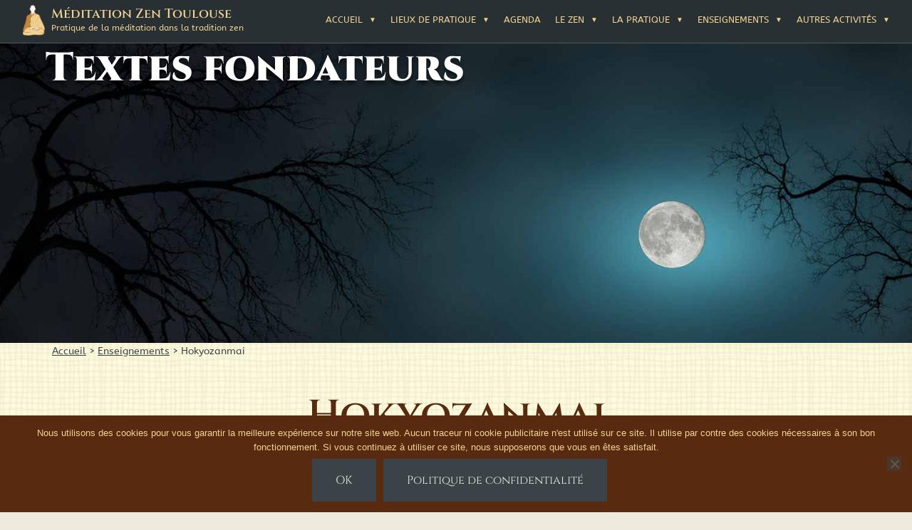

--- FILE ---
content_type: text/html; charset=UTF-8
request_url: https://www.zentoulouse.fr/hokyozanmai/
body_size: 16824
content:
<!doctype html>
<html lang="fr-FR" >
<head>
	<meta charset="UTF-8" />
	<meta name="viewport" content="width=device-width, initial-scale=1" />
		<meta name='robots' content='index, follow, max-image-preview:large, max-snippet:-1, max-video-preview:-1' />

	<!-- This site is optimized with the Yoast SEO plugin v26.7 - https://yoast.com/wordpress/plugins/seo/ -->
	<title>Hokyozanmai - Méditation Zen Toulouse</title>
	<link rel="canonical" href="https://www.zentoulouse.fr/hokyozanmai/" />
	<meta property="og:locale" content="fr_FR" />
	<meta property="og:type" content="article" />
	<meta property="og:title" content="Hokyozanmai - Méditation Zen Toulouse" />
	<meta property="og:description" content="Le Samadhi du miroir précieux, de Tozan Ryokai L’enseignement de l’ainsité authentiqueEst transmis intimement par les bouddhas et les patriarches.Il est à vous maintenant,Préservez-le soigneusement.Un bol en argent rempli de neige,Un héron blanc enveloppé par la clarté de la lune.Ils sont similaires mais non identiques.Mêlés intimement chacun connaît sa place.Le vrai sens ne réside pas&hellip; Poursuivre la lecture Hokyozanmai" />
	<meta property="og:url" content="https://www.zentoulouse.fr/hokyozanmai/" />
	<meta property="og:site_name" content="Méditation Zen Toulouse" />
	<meta property="article:published_time" content="2021-12-02T18:04:33+00:00" />
	<meta property="article:modified_time" content="2022-03-24T15:10:15+00:00" />
	<meta property="og:image" content="https://www.zentoulouse.fr/wp-content/uploads/2021/12/maitre-zen-tozan-ryokai.jpg" />
	<meta property="og:image:width" content="300" />
	<meta property="og:image:height" content="425" />
	<meta property="og:image:type" content="image/jpeg" />
	<meta name="author" content="Bruno Kaiho Peslerbe" />
	<meta name="twitter:card" content="summary_large_image" />
	<script type="application/ld+json" class="yoast-schema-graph">{"@context":"https://schema.org","@graph":[{"@type":"Article","@id":"https://www.zentoulouse.fr/hokyozanmai/#article","isPartOf":{"@id":"https://www.zentoulouse.fr/hokyozanmai/"},"author":{"name":"Bruno Kaiho Peslerbe","@id":"https://www.zentoulouse.fr/#/schema/person/e444207853d56cfce58b63a0b9f26c11"},"headline":"Hokyozanmai","datePublished":"2021-12-02T18:04:33+00:00","dateModified":"2022-03-24T15:10:15+00:00","mainEntityOfPage":{"@id":"https://www.zentoulouse.fr/hokyozanmai/"},"wordCount":739,"publisher":{"@id":"https://www.zentoulouse.fr/#organization"},"image":{"@id":"https://www.zentoulouse.fr/hokyozanmai/#primaryimage"},"thumbnailUrl":"https://www.zentoulouse.fr/wp-content/uploads/2021/12/maitre-zen-tozan-ryokai.jpg","articleSection":["Textes fondateurs"],"inLanguage":"fr-FR"},{"@type":"WebPage","@id":"https://www.zentoulouse.fr/hokyozanmai/","url":"https://www.zentoulouse.fr/hokyozanmai/","name":"Hokyozanmai - Méditation Zen Toulouse","isPartOf":{"@id":"https://www.zentoulouse.fr/#website"},"primaryImageOfPage":{"@id":"https://www.zentoulouse.fr/hokyozanmai/#primaryimage"},"image":{"@id":"https://www.zentoulouse.fr/hokyozanmai/#primaryimage"},"thumbnailUrl":"https://www.zentoulouse.fr/wp-content/uploads/2021/12/maitre-zen-tozan-ryokai.jpg","datePublished":"2021-12-02T18:04:33+00:00","dateModified":"2022-03-24T15:10:15+00:00","breadcrumb":{"@id":"https://www.zentoulouse.fr/hokyozanmai/#breadcrumb"},"inLanguage":"fr-FR","potentialAction":[{"@type":"ReadAction","target":["https://www.zentoulouse.fr/hokyozanmai/"]}]},{"@type":"ImageObject","inLanguage":"fr-FR","@id":"https://www.zentoulouse.fr/hokyozanmai/#primaryimage","url":"https://www.zentoulouse.fr/wp-content/uploads/2021/12/maitre-zen-tozan-ryokai.jpg","contentUrl":"https://www.zentoulouse.fr/wp-content/uploads/2021/12/maitre-zen-tozan-ryokai.jpg","width":300,"height":425,"caption":"Maître Tozan, patriarche du zen Soto"},{"@type":"BreadcrumbList","@id":"https://www.zentoulouse.fr/hokyozanmai/#breadcrumb","itemListElement":[{"@type":"ListItem","position":1,"name":"Accueil","item":"https://www.zentoulouse.fr/"},{"@type":"ListItem","position":2,"name":"Hokyozanmai"}]},{"@type":"WebSite","@id":"https://www.zentoulouse.fr/#website","url":"https://www.zentoulouse.fr/","name":"Méditation Zen Toulouse","description":"Pratique de la méditation dans la tradition zen","publisher":{"@id":"https://www.zentoulouse.fr/#organization"},"potentialAction":[{"@type":"SearchAction","target":{"@type":"EntryPoint","urlTemplate":"https://www.zentoulouse.fr/?s={search_term_string}"},"query-input":{"@type":"PropertyValueSpecification","valueRequired":true,"valueName":"search_term_string"}}],"inLanguage":"fr-FR"},{"@type":"Organization","@id":"https://www.zentoulouse.fr/#organization","name":"Dojo Zen de Toulouse (AZI-MP)","url":"https://www.zentoulouse.fr/","logo":{"@type":"ImageObject","inLanguage":"fr-FR","@id":"https://www.zentoulouse.fr/#/schema/logo/image/","url":"https://www.zentoulouse.fr/wp-content/uploads/2022/01/cropped-logo-beige-favicon.png","contentUrl":"https://www.zentoulouse.fr/wp-content/uploads/2022/01/cropped-logo-beige-favicon.png","width":512,"height":512,"caption":"Dojo Zen de Toulouse (AZI-MP)"},"image":{"@id":"https://www.zentoulouse.fr/#/schema/logo/image/"}},{"@type":"Person","@id":"https://www.zentoulouse.fr/#/schema/person/e444207853d56cfce58b63a0b9f26c11","name":"Bruno Kaiho Peslerbe","image":{"@type":"ImageObject","inLanguage":"fr-FR","@id":"https://www.zentoulouse.fr/#/schema/person/image/","url":"https://secure.gravatar.com/avatar/d48b7b3b1a49aa83d2ccf8c30b8759e0ca987dfacb41cfd9776625e4eaff8474?s=96&d=mm&r=g","contentUrl":"https://secure.gravatar.com/avatar/d48b7b3b1a49aa83d2ccf8c30b8759e0ca987dfacb41cfd9776625e4eaff8474?s=96&d=mm&r=g","caption":"Bruno Kaiho Peslerbe"}}]}</script>
	<!-- / Yoast SEO plugin. -->


<link rel='dns-prefetch' href='//ajax.googleapis.com' />
<link rel="alternate" title="oEmbed (JSON)" type="application/json+oembed" href="https://www.zentoulouse.fr/wp-json/oembed/1.0/embed?url=https%3A%2F%2Fwww.zentoulouse.fr%2Fhokyozanmai%2F" />
<link rel="alternate" title="oEmbed (XML)" type="text/xml+oembed" href="https://www.zentoulouse.fr/wp-json/oembed/1.0/embed?url=https%3A%2F%2Fwww.zentoulouse.fr%2Fhokyozanmai%2F&#038;format=xml" />
<style id='wp-img-auto-sizes-contain-inline-css'>
img:is([sizes=auto i],[sizes^="auto," i]){contain-intrinsic-size:3000px 1500px}
/*# sourceURL=wp-img-auto-sizes-contain-inline-css */
</style>
<style id='wp-emoji-styles-inline-css'>

	img.wp-smiley, img.emoji {
		display: inline !important;
		border: none !important;
		box-shadow: none !important;
		height: 1em !important;
		width: 1em !important;
		margin: 0 0.07em !important;
		vertical-align: -0.1em !important;
		background: none !important;
		padding: 0 !important;
	}
/*# sourceURL=wp-emoji-styles-inline-css */
</style>
<style id='wp-block-library-inline-css'>
:root{--wp-block-synced-color:#7a00df;--wp-block-synced-color--rgb:122,0,223;--wp-bound-block-color:var(--wp-block-synced-color);--wp-editor-canvas-background:#ddd;--wp-admin-theme-color:#007cba;--wp-admin-theme-color--rgb:0,124,186;--wp-admin-theme-color-darker-10:#006ba1;--wp-admin-theme-color-darker-10--rgb:0,107,160.5;--wp-admin-theme-color-darker-20:#005a87;--wp-admin-theme-color-darker-20--rgb:0,90,135;--wp-admin-border-width-focus:2px}@media (min-resolution:192dpi){:root{--wp-admin-border-width-focus:1.5px}}.wp-element-button{cursor:pointer}:root .has-very-light-gray-background-color{background-color:#eee}:root .has-very-dark-gray-background-color{background-color:#313131}:root .has-very-light-gray-color{color:#eee}:root .has-very-dark-gray-color{color:#313131}:root .has-vivid-green-cyan-to-vivid-cyan-blue-gradient-background{background:linear-gradient(135deg,#00d084,#0693e3)}:root .has-purple-crush-gradient-background{background:linear-gradient(135deg,#34e2e4,#4721fb 50%,#ab1dfe)}:root .has-hazy-dawn-gradient-background{background:linear-gradient(135deg,#faaca8,#dad0ec)}:root .has-subdued-olive-gradient-background{background:linear-gradient(135deg,#fafae1,#67a671)}:root .has-atomic-cream-gradient-background{background:linear-gradient(135deg,#fdd79a,#004a59)}:root .has-nightshade-gradient-background{background:linear-gradient(135deg,#330968,#31cdcf)}:root .has-midnight-gradient-background{background:linear-gradient(135deg,#020381,#2874fc)}:root{--wp--preset--font-size--normal:16px;--wp--preset--font-size--huge:42px}.has-regular-font-size{font-size:1em}.has-larger-font-size{font-size:2.625em}.has-normal-font-size{font-size:var(--wp--preset--font-size--normal)}.has-huge-font-size{font-size:var(--wp--preset--font-size--huge)}.has-text-align-center{text-align:center}.has-text-align-left{text-align:left}.has-text-align-right{text-align:right}.has-fit-text{white-space:nowrap!important}#end-resizable-editor-section{display:none}.aligncenter{clear:both}.items-justified-left{justify-content:flex-start}.items-justified-center{justify-content:center}.items-justified-right{justify-content:flex-end}.items-justified-space-between{justify-content:space-between}.screen-reader-text{border:0;clip-path:inset(50%);height:1px;margin:-1px;overflow:hidden;padding:0;position:absolute;width:1px;word-wrap:normal!important}.screen-reader-text:focus{background-color:#ddd;clip-path:none;color:#444;display:block;font-size:1em;height:auto;left:5px;line-height:normal;padding:15px 23px 14px;text-decoration:none;top:5px;width:auto;z-index:100000}html :where(.has-border-color){border-style:solid}html :where([style*=border-top-color]){border-top-style:solid}html :where([style*=border-right-color]){border-right-style:solid}html :where([style*=border-bottom-color]){border-bottom-style:solid}html :where([style*=border-left-color]){border-left-style:solid}html :where([style*=border-width]){border-style:solid}html :where([style*=border-top-width]){border-top-style:solid}html :where([style*=border-right-width]){border-right-style:solid}html :where([style*=border-bottom-width]){border-bottom-style:solid}html :where([style*=border-left-width]){border-left-style:solid}html :where(img[class*=wp-image-]){height:auto;max-width:100%}:where(figure){margin:0 0 1em}html :where(.is-position-sticky){--wp-admin--admin-bar--position-offset:var(--wp-admin--admin-bar--height,0px)}@media screen and (max-width:600px){html :where(.is-position-sticky){--wp-admin--admin-bar--position-offset:0px}}

/*# sourceURL=wp-block-library-inline-css */
</style><style id='wp-block-image-inline-css'>
.wp-block-image>a,.wp-block-image>figure>a{display:inline-block}.wp-block-image img{box-sizing:border-box;height:auto;max-width:100%;vertical-align:bottom}@media not (prefers-reduced-motion){.wp-block-image img.hide{visibility:hidden}.wp-block-image img.show{animation:show-content-image .4s}}.wp-block-image[style*=border-radius] img,.wp-block-image[style*=border-radius]>a{border-radius:inherit}.wp-block-image.has-custom-border img{box-sizing:border-box}.wp-block-image.aligncenter{text-align:center}.wp-block-image.alignfull>a,.wp-block-image.alignwide>a{width:100%}.wp-block-image.alignfull img,.wp-block-image.alignwide img{height:auto;width:100%}.wp-block-image .aligncenter,.wp-block-image .alignleft,.wp-block-image .alignright,.wp-block-image.aligncenter,.wp-block-image.alignleft,.wp-block-image.alignright{display:table}.wp-block-image .aligncenter>figcaption,.wp-block-image .alignleft>figcaption,.wp-block-image .alignright>figcaption,.wp-block-image.aligncenter>figcaption,.wp-block-image.alignleft>figcaption,.wp-block-image.alignright>figcaption{caption-side:bottom;display:table-caption}.wp-block-image .alignleft{float:left;margin:.5em 1em .5em 0}.wp-block-image .alignright{float:right;margin:.5em 0 .5em 1em}.wp-block-image .aligncenter{margin-left:auto;margin-right:auto}.wp-block-image :where(figcaption){margin-bottom:1em;margin-top:.5em}.wp-block-image.is-style-circle-mask img{border-radius:9999px}@supports ((-webkit-mask-image:none) or (mask-image:none)) or (-webkit-mask-image:none){.wp-block-image.is-style-circle-mask img{border-radius:0;-webkit-mask-image:url('data:image/svg+xml;utf8,<svg viewBox="0 0 100 100" xmlns="http://www.w3.org/2000/svg"><circle cx="50" cy="50" r="50"/></svg>');mask-image:url('data:image/svg+xml;utf8,<svg viewBox="0 0 100 100" xmlns="http://www.w3.org/2000/svg"><circle cx="50" cy="50" r="50"/></svg>');mask-mode:alpha;-webkit-mask-position:center;mask-position:center;-webkit-mask-repeat:no-repeat;mask-repeat:no-repeat;-webkit-mask-size:contain;mask-size:contain}}:root :where(.wp-block-image.is-style-rounded img,.wp-block-image .is-style-rounded img){border-radius:9999px}.wp-block-image figure{margin:0}.wp-lightbox-container{display:flex;flex-direction:column;position:relative}.wp-lightbox-container img{cursor:zoom-in}.wp-lightbox-container img:hover+button{opacity:1}.wp-lightbox-container button{align-items:center;backdrop-filter:blur(16px) saturate(180%);background-color:#5a5a5a40;border:none;border-radius:4px;cursor:zoom-in;display:flex;height:20px;justify-content:center;opacity:0;padding:0;position:absolute;right:16px;text-align:center;top:16px;width:20px;z-index:100}@media not (prefers-reduced-motion){.wp-lightbox-container button{transition:opacity .2s ease}}.wp-lightbox-container button:focus-visible{outline:3px auto #5a5a5a40;outline:3px auto -webkit-focus-ring-color;outline-offset:3px}.wp-lightbox-container button:hover{cursor:pointer;opacity:1}.wp-lightbox-container button:focus{opacity:1}.wp-lightbox-container button:focus,.wp-lightbox-container button:hover,.wp-lightbox-container button:not(:hover):not(:active):not(.has-background){background-color:#5a5a5a40;border:none}.wp-lightbox-overlay{box-sizing:border-box;cursor:zoom-out;height:100vh;left:0;overflow:hidden;position:fixed;top:0;visibility:hidden;width:100%;z-index:100000}.wp-lightbox-overlay .close-button{align-items:center;cursor:pointer;display:flex;justify-content:center;min-height:40px;min-width:40px;padding:0;position:absolute;right:calc(env(safe-area-inset-right) + 16px);top:calc(env(safe-area-inset-top) + 16px);z-index:5000000}.wp-lightbox-overlay .close-button:focus,.wp-lightbox-overlay .close-button:hover,.wp-lightbox-overlay .close-button:not(:hover):not(:active):not(.has-background){background:none;border:none}.wp-lightbox-overlay .lightbox-image-container{height:var(--wp--lightbox-container-height);left:50%;overflow:hidden;position:absolute;top:50%;transform:translate(-50%,-50%);transform-origin:top left;width:var(--wp--lightbox-container-width);z-index:9999999999}.wp-lightbox-overlay .wp-block-image{align-items:center;box-sizing:border-box;display:flex;height:100%;justify-content:center;margin:0;position:relative;transform-origin:0 0;width:100%;z-index:3000000}.wp-lightbox-overlay .wp-block-image img{height:var(--wp--lightbox-image-height);min-height:var(--wp--lightbox-image-height);min-width:var(--wp--lightbox-image-width);width:var(--wp--lightbox-image-width)}.wp-lightbox-overlay .wp-block-image figcaption{display:none}.wp-lightbox-overlay button{background:none;border:none}.wp-lightbox-overlay .scrim{background-color:#fff;height:100%;opacity:.9;position:absolute;width:100%;z-index:2000000}.wp-lightbox-overlay.active{visibility:visible}@media not (prefers-reduced-motion){.wp-lightbox-overlay.active{animation:turn-on-visibility .25s both}.wp-lightbox-overlay.active img{animation:turn-on-visibility .35s both}.wp-lightbox-overlay.show-closing-animation:not(.active){animation:turn-off-visibility .35s both}.wp-lightbox-overlay.show-closing-animation:not(.active) img{animation:turn-off-visibility .25s both}.wp-lightbox-overlay.zoom.active{animation:none;opacity:1;visibility:visible}.wp-lightbox-overlay.zoom.active .lightbox-image-container{animation:lightbox-zoom-in .4s}.wp-lightbox-overlay.zoom.active .lightbox-image-container img{animation:none}.wp-lightbox-overlay.zoom.active .scrim{animation:turn-on-visibility .4s forwards}.wp-lightbox-overlay.zoom.show-closing-animation:not(.active){animation:none}.wp-lightbox-overlay.zoom.show-closing-animation:not(.active) .lightbox-image-container{animation:lightbox-zoom-out .4s}.wp-lightbox-overlay.zoom.show-closing-animation:not(.active) .lightbox-image-container img{animation:none}.wp-lightbox-overlay.zoom.show-closing-animation:not(.active) .scrim{animation:turn-off-visibility .4s forwards}}@keyframes show-content-image{0%{visibility:hidden}99%{visibility:hidden}to{visibility:visible}}@keyframes turn-on-visibility{0%{opacity:0}to{opacity:1}}@keyframes turn-off-visibility{0%{opacity:1;visibility:visible}99%{opacity:0;visibility:visible}to{opacity:0;visibility:hidden}}@keyframes lightbox-zoom-in{0%{transform:translate(calc((-100vw + var(--wp--lightbox-scrollbar-width))/2 + var(--wp--lightbox-initial-left-position)),calc(-50vh + var(--wp--lightbox-initial-top-position))) scale(var(--wp--lightbox-scale))}to{transform:translate(-50%,-50%) scale(1)}}@keyframes lightbox-zoom-out{0%{transform:translate(-50%,-50%) scale(1);visibility:visible}99%{visibility:visible}to{transform:translate(calc((-100vw + var(--wp--lightbox-scrollbar-width))/2 + var(--wp--lightbox-initial-left-position)),calc(-50vh + var(--wp--lightbox-initial-top-position))) scale(var(--wp--lightbox-scale));visibility:hidden}}
/*# sourceURL=https://www.zentoulouse.fr/wp-includes/blocks/image/style.min.css */
</style>
<style id='wp-block-image-theme-inline-css'>
:root :where(.wp-block-image figcaption){color:#555;font-size:13px;text-align:center}.is-dark-theme :root :where(.wp-block-image figcaption){color:#ffffffa6}.wp-block-image{margin:0 0 1em}
/*# sourceURL=https://www.zentoulouse.fr/wp-includes/blocks/image/theme.min.css */
</style>
<style id='wp-block-group-inline-css'>
.wp-block-group{box-sizing:border-box}:where(.wp-block-group.wp-block-group-is-layout-constrained){position:relative}
/*# sourceURL=https://www.zentoulouse.fr/wp-includes/blocks/group/style.min.css */
</style>
<style id='wp-block-group-theme-inline-css'>
:where(.wp-block-group.has-background){padding:1.25em 2.375em}
/*# sourceURL=https://www.zentoulouse.fr/wp-includes/blocks/group/theme.min.css */
</style>
<style id='global-styles-inline-css'>
:root{--wp--preset--aspect-ratio--square: 1;--wp--preset--aspect-ratio--4-3: 4/3;--wp--preset--aspect-ratio--3-4: 3/4;--wp--preset--aspect-ratio--3-2: 3/2;--wp--preset--aspect-ratio--2-3: 2/3;--wp--preset--aspect-ratio--16-9: 16/9;--wp--preset--aspect-ratio--9-16: 9/16;--wp--preset--color--black: #000000;--wp--preset--color--cyan-bluish-gray: #abb8c3;--wp--preset--color--white: #FFFFFF;--wp--preset--color--pale-pink: #f78da7;--wp--preset--color--vivid-red: #cf2e2e;--wp--preset--color--luminous-vivid-orange: #ff6900;--wp--preset--color--luminous-vivid-amber: #fcb900;--wp--preset--color--light-green-cyan: #7bdcb5;--wp--preset--color--vivid-green-cyan: #00d084;--wp--preset--color--pale-cyan-blue: #8ed1fc;--wp--preset--color--vivid-cyan-blue: #0693e3;--wp--preset--color--vivid-purple: #9b51e0;--wp--preset--color--dark-gray: #28303D;--wp--preset--color--gray: #39414D;--wp--preset--color--green: #D1E4DD;--wp--preset--color--blue: #D1DFE4;--wp--preset--color--purple: #D1D1E4;--wp--preset--color--red: #E4D1D1;--wp--preset--color--orange: #E4DAD1;--wp--preset--color--yellow: #EEEADD;--wp--preset--gradient--vivid-cyan-blue-to-vivid-purple: linear-gradient(135deg,rgb(6,147,227) 0%,rgb(155,81,224) 100%);--wp--preset--gradient--light-green-cyan-to-vivid-green-cyan: linear-gradient(135deg,rgb(122,220,180) 0%,rgb(0,208,130) 100%);--wp--preset--gradient--luminous-vivid-amber-to-luminous-vivid-orange: linear-gradient(135deg,rgb(252,185,0) 0%,rgb(255,105,0) 100%);--wp--preset--gradient--luminous-vivid-orange-to-vivid-red: linear-gradient(135deg,rgb(255,105,0) 0%,rgb(207,46,46) 100%);--wp--preset--gradient--very-light-gray-to-cyan-bluish-gray: linear-gradient(135deg,rgb(238,238,238) 0%,rgb(169,184,195) 100%);--wp--preset--gradient--cool-to-warm-spectrum: linear-gradient(135deg,rgb(74,234,220) 0%,rgb(151,120,209) 20%,rgb(207,42,186) 40%,rgb(238,44,130) 60%,rgb(251,105,98) 80%,rgb(254,248,76) 100%);--wp--preset--gradient--blush-light-purple: linear-gradient(135deg,rgb(255,206,236) 0%,rgb(152,150,240) 100%);--wp--preset--gradient--blush-bordeaux: linear-gradient(135deg,rgb(254,205,165) 0%,rgb(254,45,45) 50%,rgb(107,0,62) 100%);--wp--preset--gradient--luminous-dusk: linear-gradient(135deg,rgb(255,203,112) 0%,rgb(199,81,192) 50%,rgb(65,88,208) 100%);--wp--preset--gradient--pale-ocean: linear-gradient(135deg,rgb(255,245,203) 0%,rgb(182,227,212) 50%,rgb(51,167,181) 100%);--wp--preset--gradient--electric-grass: linear-gradient(135deg,rgb(202,248,128) 0%,rgb(113,206,126) 100%);--wp--preset--gradient--midnight: linear-gradient(135deg,rgb(2,3,129) 0%,rgb(40,116,252) 100%);--wp--preset--gradient--purple-to-yellow: linear-gradient(160deg, #D1D1E4 0%, #EEEADD 100%);--wp--preset--gradient--yellow-to-purple: linear-gradient(160deg, #EEEADD 0%, #D1D1E4 100%);--wp--preset--gradient--green-to-yellow: linear-gradient(160deg, #D1E4DD 0%, #EEEADD 100%);--wp--preset--gradient--yellow-to-green: linear-gradient(160deg, #EEEADD 0%, #D1E4DD 100%);--wp--preset--gradient--red-to-yellow: linear-gradient(160deg, #E4D1D1 0%, #EEEADD 100%);--wp--preset--gradient--yellow-to-red: linear-gradient(160deg, #EEEADD 0%, #E4D1D1 100%);--wp--preset--gradient--purple-to-red: linear-gradient(160deg, #D1D1E4 0%, #E4D1D1 100%);--wp--preset--gradient--red-to-purple: linear-gradient(160deg, #E4D1D1 0%, #D1D1E4 100%);--wp--preset--font-size--small: 18px;--wp--preset--font-size--medium: 20px;--wp--preset--font-size--large: 24px;--wp--preset--font-size--x-large: 42px;--wp--preset--font-size--extra-small: 16px;--wp--preset--font-size--normal: 20px;--wp--preset--font-size--extra-large: 40px;--wp--preset--font-size--huge: 96px;--wp--preset--font-size--gigantic: 144px;--wp--preset--spacing--20: 0.44rem;--wp--preset--spacing--30: 0.67rem;--wp--preset--spacing--40: 1rem;--wp--preset--spacing--50: 1.5rem;--wp--preset--spacing--60: 2.25rem;--wp--preset--spacing--70: 3.38rem;--wp--preset--spacing--80: 5.06rem;--wp--preset--shadow--natural: 6px 6px 9px rgba(0, 0, 0, 0.2);--wp--preset--shadow--deep: 12px 12px 50px rgba(0, 0, 0, 0.4);--wp--preset--shadow--sharp: 6px 6px 0px rgba(0, 0, 0, 0.2);--wp--preset--shadow--outlined: 6px 6px 0px -3px rgb(255, 255, 255), 6px 6px rgb(0, 0, 0);--wp--preset--shadow--crisp: 6px 6px 0px rgb(0, 0, 0);}:where(.is-layout-flex){gap: 0.5em;}:where(.is-layout-grid){gap: 0.5em;}body .is-layout-flex{display: flex;}.is-layout-flex{flex-wrap: wrap;align-items: center;}.is-layout-flex > :is(*, div){margin: 0;}body .is-layout-grid{display: grid;}.is-layout-grid > :is(*, div){margin: 0;}:where(.wp-block-columns.is-layout-flex){gap: 2em;}:where(.wp-block-columns.is-layout-grid){gap: 2em;}:where(.wp-block-post-template.is-layout-flex){gap: 1.25em;}:where(.wp-block-post-template.is-layout-grid){gap: 1.25em;}.has-black-color{color: var(--wp--preset--color--black) !important;}.has-cyan-bluish-gray-color{color: var(--wp--preset--color--cyan-bluish-gray) !important;}.has-white-color{color: var(--wp--preset--color--white) !important;}.has-pale-pink-color{color: var(--wp--preset--color--pale-pink) !important;}.has-vivid-red-color{color: var(--wp--preset--color--vivid-red) !important;}.has-luminous-vivid-orange-color{color: var(--wp--preset--color--luminous-vivid-orange) !important;}.has-luminous-vivid-amber-color{color: var(--wp--preset--color--luminous-vivid-amber) !important;}.has-light-green-cyan-color{color: var(--wp--preset--color--light-green-cyan) !important;}.has-vivid-green-cyan-color{color: var(--wp--preset--color--vivid-green-cyan) !important;}.has-pale-cyan-blue-color{color: var(--wp--preset--color--pale-cyan-blue) !important;}.has-vivid-cyan-blue-color{color: var(--wp--preset--color--vivid-cyan-blue) !important;}.has-vivid-purple-color{color: var(--wp--preset--color--vivid-purple) !important;}.has-black-background-color{background-color: var(--wp--preset--color--black) !important;}.has-cyan-bluish-gray-background-color{background-color: var(--wp--preset--color--cyan-bluish-gray) !important;}.has-white-background-color{background-color: var(--wp--preset--color--white) !important;}.has-pale-pink-background-color{background-color: var(--wp--preset--color--pale-pink) !important;}.has-vivid-red-background-color{background-color: var(--wp--preset--color--vivid-red) !important;}.has-luminous-vivid-orange-background-color{background-color: var(--wp--preset--color--luminous-vivid-orange) !important;}.has-luminous-vivid-amber-background-color{background-color: var(--wp--preset--color--luminous-vivid-amber) !important;}.has-light-green-cyan-background-color{background-color: var(--wp--preset--color--light-green-cyan) !important;}.has-vivid-green-cyan-background-color{background-color: var(--wp--preset--color--vivid-green-cyan) !important;}.has-pale-cyan-blue-background-color{background-color: var(--wp--preset--color--pale-cyan-blue) !important;}.has-vivid-cyan-blue-background-color{background-color: var(--wp--preset--color--vivid-cyan-blue) !important;}.has-vivid-purple-background-color{background-color: var(--wp--preset--color--vivid-purple) !important;}.has-black-border-color{border-color: var(--wp--preset--color--black) !important;}.has-cyan-bluish-gray-border-color{border-color: var(--wp--preset--color--cyan-bluish-gray) !important;}.has-white-border-color{border-color: var(--wp--preset--color--white) !important;}.has-pale-pink-border-color{border-color: var(--wp--preset--color--pale-pink) !important;}.has-vivid-red-border-color{border-color: var(--wp--preset--color--vivid-red) !important;}.has-luminous-vivid-orange-border-color{border-color: var(--wp--preset--color--luminous-vivid-orange) !important;}.has-luminous-vivid-amber-border-color{border-color: var(--wp--preset--color--luminous-vivid-amber) !important;}.has-light-green-cyan-border-color{border-color: var(--wp--preset--color--light-green-cyan) !important;}.has-vivid-green-cyan-border-color{border-color: var(--wp--preset--color--vivid-green-cyan) !important;}.has-pale-cyan-blue-border-color{border-color: var(--wp--preset--color--pale-cyan-blue) !important;}.has-vivid-cyan-blue-border-color{border-color: var(--wp--preset--color--vivid-cyan-blue) !important;}.has-vivid-purple-border-color{border-color: var(--wp--preset--color--vivid-purple) !important;}.has-vivid-cyan-blue-to-vivid-purple-gradient-background{background: var(--wp--preset--gradient--vivid-cyan-blue-to-vivid-purple) !important;}.has-light-green-cyan-to-vivid-green-cyan-gradient-background{background: var(--wp--preset--gradient--light-green-cyan-to-vivid-green-cyan) !important;}.has-luminous-vivid-amber-to-luminous-vivid-orange-gradient-background{background: var(--wp--preset--gradient--luminous-vivid-amber-to-luminous-vivid-orange) !important;}.has-luminous-vivid-orange-to-vivid-red-gradient-background{background: var(--wp--preset--gradient--luminous-vivid-orange-to-vivid-red) !important;}.has-very-light-gray-to-cyan-bluish-gray-gradient-background{background: var(--wp--preset--gradient--very-light-gray-to-cyan-bluish-gray) !important;}.has-cool-to-warm-spectrum-gradient-background{background: var(--wp--preset--gradient--cool-to-warm-spectrum) !important;}.has-blush-light-purple-gradient-background{background: var(--wp--preset--gradient--blush-light-purple) !important;}.has-blush-bordeaux-gradient-background{background: var(--wp--preset--gradient--blush-bordeaux) !important;}.has-luminous-dusk-gradient-background{background: var(--wp--preset--gradient--luminous-dusk) !important;}.has-pale-ocean-gradient-background{background: var(--wp--preset--gradient--pale-ocean) !important;}.has-electric-grass-gradient-background{background: var(--wp--preset--gradient--electric-grass) !important;}.has-midnight-gradient-background{background: var(--wp--preset--gradient--midnight) !important;}.has-small-font-size{font-size: var(--wp--preset--font-size--small) !important;}.has-medium-font-size{font-size: var(--wp--preset--font-size--medium) !important;}.has-large-font-size{font-size: var(--wp--preset--font-size--large) !important;}.has-x-large-font-size{font-size: var(--wp--preset--font-size--x-large) !important;}
/*# sourceURL=global-styles-inline-css */
</style>

<style id='classic-theme-styles-inline-css'>
/*! This file is auto-generated */
.wp-block-button__link{color:#fff;background-color:#32373c;border-radius:9999px;box-shadow:none;text-decoration:none;padding:calc(.667em + 2px) calc(1.333em + 2px);font-size:1.125em}.wp-block-file__button{background:#32373c;color:#fff;text-decoration:none}
/*# sourceURL=/wp-includes/css/classic-themes.min.css */
</style>
<link rel='stylesheet' id='twenty-twenty-one-custom-color-overrides-css' href='https://www.zentoulouse.fr/wp-content/themes/twentytwentyone/assets/css/custom-color-overrides.css?ver=1.0' media='all' />
<style id='twenty-twenty-one-custom-color-overrides-inline-css'>
:root .editor-styles-wrapper{--global--color-background: #eeeadd;--global--color-primary: #000;--global--color-secondary: #000;--button--color-background: #000;--button--color-text-hover: #000;}
/*# sourceURL=twenty-twenty-one-custom-color-overrides-inline-css */
</style>
<link rel='stylesheet' id='contact-form-7-css' href='https://www.zentoulouse.fr/wp-content/plugins/contact-form-7/includes/css/styles.css?ver=6.1.4' media='all' />
<link rel='stylesheet' id='cookie-notice-front-css' href='https://www.zentoulouse.fr/wp-content/plugins/cookie-notice/css/front.min.css?ver=2.5.11' media='all' />
<link rel='stylesheet' id='foobox-free-min-css' href='https://www.zentoulouse.fr/wp-content/plugins/foobox-image-lightbox/free/css/foobox.free.min.css?ver=2.7.35' media='all' />
<link rel='stylesheet' id='twenty-twenty-one-style-css' href='https://www.zentoulouse.fr/wp-content/themes/twentytwentyone/style.css?ver=1.0' media='all' />
<style id='twenty-twenty-one-style-inline-css'>
:root{--global--color-background: #eeeadd;--global--color-primary: #000;--global--color-secondary: #000;--button--color-background: #000;--button--color-text-hover: #000;}
/*# sourceURL=twenty-twenty-one-style-inline-css */
</style>
<link rel='stylesheet' id='child-style-css' href='https://www.zentoulouse.fr/wp-content/themes/zentoulousetwentyone/style.css?ver=1.0' media='all' />
<link rel='stylesheet' id='dashicons-css' href='https://www.zentoulouse.fr/wp-includes/css/dashicons.min.css?ver=6.9' media='all' />
<link rel='stylesheet' id='twenty-twenty-one-print-style-css' href='https://www.zentoulouse.fr/wp-content/themes/twentytwentyone/assets/css/print.css?ver=1.0' media='print' />
<link rel='stylesheet' id='wp-block-heading-css' href='https://www.zentoulouse.fr/wp-includes/blocks/heading/style.min.css?ver=6.9' media='all' />
<link rel='stylesheet' id='wp-block-paragraph-css' href='https://www.zentoulouse.fr/wp-includes/blocks/paragraph/style.min.css?ver=6.9' media='all' />
<script src="https://ajax.googleapis.com/ajax/libs/jquery/3.6.0/jquery.min.js" id="jquery-js"></script>
<script id="twenty-twenty-one-ie11-polyfills-js-after">
( Element.prototype.matches && Element.prototype.closest && window.NodeList && NodeList.prototype.forEach ) || document.write( '<script src="https://www.zentoulouse.fr/wp-content/themes/twentytwentyone/assets/js/polyfills.js?ver=1.0"></scr' + 'ipt>' );
//# sourceURL=twenty-twenty-one-ie11-polyfills-js-after
</script>
<script src="https://www.zentoulouse.fr/wp-content/themes/twentytwentyone/assets/js/primary-navigation.js?ver=1.0" id="twenty-twenty-one-primary-navigation-script-js" defer data-wp-strategy="defer"></script>
<script id="foobox-free-min-js-before">
/* Run FooBox FREE (v2.7.35) */
var FOOBOX = window.FOOBOX = {
	ready: true,
	disableOthers: false,
	o: {wordpress: { enabled: true }, images: { showCaptions:false }, rel: '', excludes:'.fbx-link,.nofoobox,.nolightbox,a[href*="pinterest.com/pin/create/button/"]', affiliate : { enabled: false }, error: "Impossible de charger l’élément"},
	selectors: [
		".gallery", ".wp-block-gallery", ".wp-block-image", "a:has(img[class*=wp-image-])", ".foobox"
	],
	pre: function( $ ){
		// Custom JavaScript (Pre)
		
	},
	post: function( $ ){
		// Custom JavaScript (Post)
		
		// Custom Captions Code
		
	},
	custom: function( $ ){
		// Custom Extra JS
		
	}
};
//# sourceURL=foobox-free-min-js-before
</script>
<script src="https://www.zentoulouse.fr/wp-content/plugins/foobox-image-lightbox/free/js/foobox.free.min.js?ver=2.7.35" id="foobox-free-min-js"></script>
<link rel="https://api.w.org/" href="https://www.zentoulouse.fr/wp-json/" /><link rel="alternate" title="JSON" type="application/json" href="https://www.zentoulouse.fr/wp-json/wp/v2/posts/481" /><link rel="EditURI" type="application/rsd+xml" title="RSD" href="https://www.zentoulouse.fr/xmlrpc.php?rsd" />
<meta name="generator" content="WordPress 6.9" />
<link rel='shortlink' href='https://www.zentoulouse.fr/?p=481' />
<style id="custom-background-css">
body.custom-background { background-color: #eeeadd; }
</style>
	<link rel="icon" href="https://www.zentoulouse.fr/wp-content/uploads/2022/01/cropped-cropped-logo-beige-favicon-32x32.png" sizes="32x32" />
<link rel="icon" href="https://www.zentoulouse.fr/wp-content/uploads/2022/01/cropped-cropped-logo-beige-favicon-192x192.png" sizes="192x192" />
<link rel="apple-touch-icon" href="https://www.zentoulouse.fr/wp-content/uploads/2022/01/cropped-cropped-logo-beige-favicon-180x180.png" />
<meta name="msapplication-TileImage" content="https://www.zentoulouse.fr/wp-content/uploads/2022/01/cropped-cropped-logo-beige-favicon-270x270.png" />
		<style id="wp-custom-css">
			.archive-description .annonce {
	text-align : left;

}
		</style>
		</head>

<body class="wp-singular post-template-default single single-post postid-481 single-format-standard custom-background wp-custom-logo wp-embed-responsive wp-theme-twentytwentyone wp-child-theme-zentoulousetwentyone cookies-not-set is-light-theme has-background-white no-js singular has-main-navigation">
<div id="page" class="site">
	<a class="skip-link screen-reader-text" href="#content">Aller au contenu</a>

	
<header id="masthead" class="site-header has-logo has-title-and-tagline has-menu" role="banner">
	<div class="cadre">
		
	<div class="site-logo"><a href="https://www.zentoulouse.fr/" class="custom-logo-link" rel="home"><img width="143" height="206" src="https://www.zentoulouse.fr/wp-content/uploads/2021/10/cropped-centre-bouddhiste-zen-toulouse-logo.png" class="custom-logo" alt="Méditation Zen Toulouse" decoding="async" /></a></div>

<div class="site-branding">

	
						<p class="site-title"><a href="https://www.zentoulouse.fr/" rel="home">Méditation Zen Toulouse</a></p>
			
			<p class="site-description">
			Pratique de la méditation dans la tradition zen		</p>
	</div><!-- .site-branding -->
		
	<nav id="site-navigation" class="primary-navigation" role="navigation" aria-label="Menu principal">
		<div class="menu-button-container">
			<button id="primary-mobile-menu" class="button" aria-controls="primary-menu-list" aria-expanded="false">
				<span class="dropdown-icon open">
					<svg class="svg-icon" width="24" height="24" aria-hidden="true" role="img" focusable="false" viewBox="0 0 24 24" fill="none" xmlns="http://www.w3.org/2000/svg"><path fill-rule="evenodd" clip-rule="evenodd" d="M4.5 6H19.5V7.5H4.5V6ZM4.5 12H19.5V13.5H4.5V12ZM19.5 18H4.5V19.5H19.5V18Z" fill="currentColor"/></svg>				</span>
				<span class="dropdown-icon close">
					<svg class="svg-icon" width="24" height="24" aria-hidden="true" role="img" focusable="false" viewBox="0 0 24 24" fill="none" xmlns="http://www.w3.org/2000/svg"><path fill-rule="evenodd" clip-rule="evenodd" d="M12 10.9394L5.53033 4.46973L4.46967 5.53039L10.9393 12.0001L4.46967 18.4697L5.53033 19.5304L12 13.0607L18.4697 19.5304L19.5303 18.4697L13.0607 12.0001L19.5303 5.53039L18.4697 4.46973L12 10.9394Z" fill="currentColor"/></svg>				</span>
			</button><!-- #primary-mobile-menu -->
		</div><!-- .menu-button-container -->
		<div class="primary-menu-container"><ul id="primary-menu-list" class="menu-wrapper"><li id="menu-item-664" class="menu-item menu-item-type-post_type menu-item-object-page menu-item-home menu-item-has-children menu-item-664"><a href="https://www.zentoulouse.fr/">Accueil</a><button class="sub-menu-toggle" aria-expanded="false" onClick="twentytwentyoneExpandSubMenu(this)"><span class="icon-plus"><svg class="svg-icon" width="18" height="18" aria-hidden="true" role="img" focusable="false" viewBox="0 0 24 24" fill="none" xmlns="http://www.w3.org/2000/svg"><path fill-rule="evenodd" clip-rule="evenodd" d="M18 11.2h-5.2V6h-1.6v5.2H6v1.6h5.2V18h1.6v-5.2H18z" fill="currentColor"/></svg></span><span class="icon-minus"><svg class="svg-icon" width="18" height="18" aria-hidden="true" role="img" focusable="false" viewBox="0 0 24 24" fill="none" xmlns="http://www.w3.org/2000/svg"><path fill-rule="evenodd" clip-rule="evenodd" d="M6 11h12v2H6z" fill="currentColor"/></svg></span><span class="screen-reader-text">Ouvrir le menu</span></button>
<ul class="sub-menu">
	<li id="menu-item-761" class="menu-item menu-item-type-custom menu-item-object-custom menu-item-home menu-item-761"><a href="https://www.zentoulouse.fr/#presentation">Présentation</a></li>
	<li id="menu-item-644" class="menu-item menu-item-type-custom menu-item-object-custom menu-item-home menu-item-644"><a href="https://www.zentoulouse.fr/#horaires">Horaires des zazen</a></li>
	<li id="menu-item-762" class="menu-item menu-item-type-custom menu-item-object-custom menu-item-home menu-item-762"><a href="https://www.zentoulouse.fr/#initiation">Initiation</a></li>
	<li id="menu-item-646" class="menu-item menu-item-type-custom menu-item-object-custom menu-item-home menu-item-646"><a href="https://www.zentoulouse.fr/#enseignants">Enseignants</a></li>
	<li id="menu-item-645" class="menu-item menu-item-type-custom menu-item-object-custom menu-item-home menu-item-645"><a href="https://www.zentoulouse.fr/#tarifs">Tarifs</a></li>
</ul>
</li>
<li id="menu-item-665" class="unclickable menu-item menu-item-type-custom menu-item-object-custom menu-item-has-children menu-item-665"><a>Lieux de pratique</a><button class="sub-menu-toggle" aria-expanded="false" onClick="twentytwentyoneExpandSubMenu(this)"><span class="icon-plus"><svg class="svg-icon" width="18" height="18" aria-hidden="true" role="img" focusable="false" viewBox="0 0 24 24" fill="none" xmlns="http://www.w3.org/2000/svg"><path fill-rule="evenodd" clip-rule="evenodd" d="M18 11.2h-5.2V6h-1.6v5.2H6v1.6h5.2V18h1.6v-5.2H18z" fill="currentColor"/></svg></span><span class="icon-minus"><svg class="svg-icon" width="18" height="18" aria-hidden="true" role="img" focusable="false" viewBox="0 0 24 24" fill="none" xmlns="http://www.w3.org/2000/svg"><path fill-rule="evenodd" clip-rule="evenodd" d="M6 11h12v2H6z" fill="currentColor"/></svg></span><span class="screen-reader-text">Ouvrir le menu</span></button>
<ul class="sub-menu">
	<li id="menu-item-649" class="menu-item menu-item-type-post_type menu-item-object-page menu-item-649"><a href="https://www.zentoulouse.fr/centre-bouddhiste-zen-toulouse/">Le Dojo Zen de Toulouse</a></li>
	<li id="menu-item-151" class="menu-item menu-item-type-post_type menu-item-object-page menu-item-151"><a href="https://www.zentoulouse.fr/dojo-zen-de-saint-gaudens/">Le Dojo Zen de Saint-Gaudens</a></li>
	<li id="menu-item-150" class="menu-item menu-item-type-post_type menu-item-object-page menu-item-150"><a href="https://www.zentoulouse.fr/meditation-zen-a-pechabou/">Groupes Zen de Péchabou et Moissac</a></li>
</ul>
</li>
<li id="menu-item-98" class="agenda menu-item menu-item-type-custom menu-item-object-custom menu-item-98"><a href="https://www.zentoulouse.fr/agenda/">Agenda</a></li>
<li id="menu-item-61" class="menu-item menu-item-type-post_type menu-item-object-page menu-item-has-children menu-item-61"><a href="https://www.zentoulouse.fr/la-meditation-bouddhiste-zen/">Le zen</a><button class="sub-menu-toggle" aria-expanded="false" onClick="twentytwentyoneExpandSubMenu(this)"><span class="icon-plus"><svg class="svg-icon" width="18" height="18" aria-hidden="true" role="img" focusable="false" viewBox="0 0 24 24" fill="none" xmlns="http://www.w3.org/2000/svg"><path fill-rule="evenodd" clip-rule="evenodd" d="M18 11.2h-5.2V6h-1.6v5.2H6v1.6h5.2V18h1.6v-5.2H18z" fill="currentColor"/></svg></span><span class="icon-minus"><svg class="svg-icon" width="18" height="18" aria-hidden="true" role="img" focusable="false" viewBox="0 0 24 24" fill="none" xmlns="http://www.w3.org/2000/svg"><path fill-rule="evenodd" clip-rule="evenodd" d="M6 11h12v2H6z" fill="currentColor"/></svg></span><span class="screen-reader-text">Ouvrir le menu</span></button>
<ul class="sub-menu">
	<li id="menu-item-650" class="menu-item menu-item-type-custom menu-item-object-custom menu-item-650"><a href="https://www.zentoulouse.fr/la-meditation-bouddhiste-zen/#histoire">Histoire du zen</a></li>
	<li id="menu-item-651" class="menu-item menu-item-type-custom menu-item-object-custom menu-item-651"><a href="https://www.zentoulouse.fr/la-meditation-bouddhiste-zen/#deshimaru">Maître Deshimaru</a></li>
	<li id="menu-item-731" class="menu-item menu-item-type-post_type menu-item-object-page menu-item-731"><a href="https://www.zentoulouse.fr/reikai-vendetti-bouddhisme-toulouse/">Reikai Vendetti</a></li>
	<li id="menu-item-652" class="menu-item menu-item-type-custom menu-item-object-custom menu-item-652"><a href="https://www.zentoulouse.fr/la-meditation-bouddhiste-zen/#groupes-zen">Groupes de la région</a></li>
	<li id="menu-item-653" class="menu-item menu-item-type-custom menu-item-object-custom menu-item-653"><a href="https://www.zentoulouse.fr/la-meditation-bouddhiste-zen/#liens-amis">Liens amis</a></li>
</ul>
</li>
<li id="menu-item-60" class="menu-item menu-item-type-post_type menu-item-object-page menu-item-has-children menu-item-60"><a href="https://www.zentoulouse.fr/pratique-de-la-meditation-toulouse/">La pratique</a><button class="sub-menu-toggle" aria-expanded="false" onClick="twentytwentyoneExpandSubMenu(this)"><span class="icon-plus"><svg class="svg-icon" width="18" height="18" aria-hidden="true" role="img" focusable="false" viewBox="0 0 24 24" fill="none" xmlns="http://www.w3.org/2000/svg"><path fill-rule="evenodd" clip-rule="evenodd" d="M18 11.2h-5.2V6h-1.6v5.2H6v1.6h5.2V18h1.6v-5.2H18z" fill="currentColor"/></svg></span><span class="icon-minus"><svg class="svg-icon" width="18" height="18" aria-hidden="true" role="img" focusable="false" viewBox="0 0 24 24" fill="none" xmlns="http://www.w3.org/2000/svg"><path fill-rule="evenodd" clip-rule="evenodd" d="M6 11h12v2H6z" fill="currentColor"/></svg></span><span class="screen-reader-text">Ouvrir le menu</span></button>
<ul class="sub-menu">
	<li id="menu-item-654" class="menu-item menu-item-type-custom menu-item-object-custom menu-item-654"><a href="https://www.zentoulouse.fr/pratique-de-la-meditation-toulouse/#zazen-kinhin">Zazen et Kinhin</a></li>
	<li id="menu-item-655" class="menu-item menu-item-type-custom menu-item-object-custom menu-item-655"><a href="https://www.zentoulouse.fr/pratique-de-la-meditation-toulouse/#ceremonie">Cérémonie, Gen Maï, Samu</a></li>
	<li id="menu-item-656" class="menu-item menu-item-type-custom menu-item-object-custom menu-item-656"><a href="https://www.zentoulouse.fr/pratique-de-la-meditation-toulouse/#couture-kesa">Couture du Kesa</a></li>
	<li id="menu-item-657" class="menu-item menu-item-type-custom menu-item-object-custom menu-item-657"><a href="https://www.zentoulouse.fr/pratique-de-la-meditation-toulouse/#sesshin">Sesshin</a></li>
</ul>
</li>
<li id="menu-item-65" class="menu-item menu-item-type-post_type menu-item-object-page menu-item-has-children menu-item-65"><a href="https://www.zentoulouse.fr/apprendre-a-mediter-toulouse/">Enseignements</a><button class="sub-menu-toggle" aria-expanded="false" onClick="twentytwentyoneExpandSubMenu(this)"><span class="icon-plus"><svg class="svg-icon" width="18" height="18" aria-hidden="true" role="img" focusable="false" viewBox="0 0 24 24" fill="none" xmlns="http://www.w3.org/2000/svg"><path fill-rule="evenodd" clip-rule="evenodd" d="M18 11.2h-5.2V6h-1.6v5.2H6v1.6h5.2V18h1.6v-5.2H18z" fill="currentColor"/></svg></span><span class="icon-minus"><svg class="svg-icon" width="18" height="18" aria-hidden="true" role="img" focusable="false" viewBox="0 0 24 24" fill="none" xmlns="http://www.w3.org/2000/svg"><path fill-rule="evenodd" clip-rule="evenodd" d="M6 11h12v2H6z" fill="currentColor"/></svg></span><span class="screen-reader-text">Ouvrir le menu</span></button>
<ul class="sub-menu">
	<li id="menu-item-658" class="menu-item menu-item-type-custom menu-item-object-custom menu-item-658"><a href="https://www.zentoulouse.fr/apprendre-a-mediter-toulouse/#textes-fondateurs">Textes fondateurs</a></li>
	<li id="menu-item-660" class="menu-item menu-item-type-custom menu-item-object-custom menu-item-660"><a href="https://www.zentoulouse.fr/apprendre-a-mediter-toulouse/#kusen">Kusen</a></li>
	<li id="menu-item-1390" class="menu-item menu-item-type-custom menu-item-object-custom menu-item-1390"><a href="https://www.zentoulouse.fr/apprendre-a-mediter-toulouse/#teisho">Teisho</a></li>
	<li id="menu-item-659" class="menu-item menu-item-type-custom menu-item-object-custom menu-item-659"><a href="https://www.zentoulouse.fr/apprendre-a-mediter-toulouse/#confinement">Textes pour le confinement</a></li>
	<li id="menu-item-661" class="menu-item menu-item-type-custom menu-item-object-custom menu-item-661"><a href="https://www.zentoulouse.fr/apprendre-a-mediter-toulouse/#videos">Documents audio et vidéos</a></li>
</ul>
</li>
<li id="menu-item-58" class="menu-item menu-item-type-post_type menu-item-object-page menu-item-has-children menu-item-58"><a href="https://www.zentoulouse.fr/ikebana-doin-toulouse/">Autres activités</a><button class="sub-menu-toggle" aria-expanded="false" onClick="twentytwentyoneExpandSubMenu(this)"><span class="icon-plus"><svg class="svg-icon" width="18" height="18" aria-hidden="true" role="img" focusable="false" viewBox="0 0 24 24" fill="none" xmlns="http://www.w3.org/2000/svg"><path fill-rule="evenodd" clip-rule="evenodd" d="M18 11.2h-5.2V6h-1.6v5.2H6v1.6h5.2V18h1.6v-5.2H18z" fill="currentColor"/></svg></span><span class="icon-minus"><svg class="svg-icon" width="18" height="18" aria-hidden="true" role="img" focusable="false" viewBox="0 0 24 24" fill="none" xmlns="http://www.w3.org/2000/svg"><path fill-rule="evenodd" clip-rule="evenodd" d="M6 11h12v2H6z" fill="currentColor"/></svg></span><span class="screen-reader-text">Ouvrir le menu</span></button>
<ul class="sub-menu">
	<li id="menu-item-662" class="menu-item menu-item-type-custom menu-item-object-custom menu-item-662"><a href="https://www.zentoulouse.fr/ikebana-doin-toulouse/#ikebana">Ikebana</a></li>
	<li id="menu-item-663" class="menu-item menu-item-type-custom menu-item-object-custom menu-item-663"><a href="https://www.zentoulouse.fr/ikebana-doin-toulouse/#do-in">Do In</a></li>
</ul>
</li>
</ul></div>	</nav><!-- #site-navigation -->
	</div>
</header><!-- #masthead -->

	<div id="content" class="site-content">
		<div id="primary" class="content-area">
			<main id="main" class="site-main" role="main">

<article id="post-481" class="textes post-481 post type-post status-publish format-standard has-post-thumbnail hentry category-textes-fondateurs entry">
	
	<header class="entry-header monbkgd" style="background-image: url(https://www.zentoulouse.fr/wp-content/uploads/2021/11/enseignement-bouddhisme-zen-toulouse.jpg)">
		<div class="cadre">
			<h2 class="entry-title textes">Textes fondateurs </h2>
		</div>
	</header>
	<div class="cadre">
		<div class="entry-content">
			<p id="breadcrumbs"><a href="https://www.zentoulouse.fr">Accueil</a> > <a href="https://www.zentoulouse.fr/apprendre-a-mediter-toulouse/">Enseignements</a> > Hokyozanmai</p><h1>Hokyozanmai</h1><div class="capsule">
				<div class="monthumbnail"><img width="300" height="425" src="https://www.zentoulouse.fr/wp-content/uploads/2021/12/maitre-zen-tozan-ryokai.jpg" class="attachment-full size-full wp-post-image" alt="Maître Tozan, patriarche du zen Soto" decoding="async" fetchpriority="high" srcset="https://www.zentoulouse.fr/wp-content/uploads/2021/12/maitre-zen-tozan-ryokai.jpg 300w, https://www.zentoulouse.fr/wp-content/uploads/2021/12/maitre-zen-tozan-ryokai-212x300.jpg 212w" sizes="(max-width: 300px) 100vw, 300px" style="width:100%;height:141.67%;max-width:300px;" /><p class="legende"> Tozan Ryokai  </p><p class="legende2">(Tung-shan Liang-chieh, 807-869)</p>	<p class="legende3">Disciple de Ungan Donjo et maître de Ungo Doyo</p>				</div>
			<div class="moncontent">
<h2 class="wp-block-heading"><em>Le Samadhi du miroir précieux</em>, de Tozan Ryokai</h2>



<p class="nomargin">L’enseignement de l’ainsité authentique<br>Est transmis intimement par les bouddhas et les patriarches.<br>Il est à vous maintenant,<br>Préservez-le soigneusement.<br>Un bol en argent rempli de neige,<br>Un héron blanc enveloppé par la clarté de la lune.<br>Ils sont similaires mais non identiques.<br>Mêlés intimement chacun connaît sa place.<br>Le vrai sens ne réside pas dans les mots,<br>Il se manifeste au moment opportun.<br>Piégés par les mots vous tombez dans un gouffre,<br>En désaccord avec les mots vous sombrez dans le doute.<br>Tourner le dos, toucher, ni l’un ni l’autre ne valent,<br>C’est comme une boule de feu.<br>Limiter cela à l’aspect littéraire,<br>C’est le souiller et le ternir.<br>Minuit est la vraie lumière,<br>L’aube n’est pas claire.<br>Cette règle vaut pour toutes choses,<br>Elle abolit toutes les souffrances.<br>Bien que cela ne soit pas construit,<br>Ce n’est pas sans langage.</p>



<span id="more-481"></span>



<p>Comme dans le miroir précieux,<br>La forme et le reflet se regardent,<br>Vous n’êtes pas le reflet,<br>Mais le reflet est vous.<br>Comme est le nouveau-né dans le monde,<br>Doté des cinq caractéristiques:<br>Il ne va ni ne vient,<br>Il n’apparaît ni ne reste<br>Et ne parle pas.<br>Babawawa.<br>Mots ou pas mots ?<br>Finalement il ne peut obtenir son objet,<br>Car ses mots ne sont pas exacts.<br>Les six lignes de l’hexagramme du feu interagissent,<br>L’oblique et le droit se succèdent.<br>Empilés ils donnent trois,<br>Permutés ils donnent cinq.<br>Comme les cinq saveurs de la plante chisso,<br>Comme les cinq branches du sceptre de diamant.<br>Le droit et l’oblique merveilleusement embrassés,<br>Le rythme et la mélodie apparaissent de concert.<br>Être intime avec l’origine, parcourir la Voie,<br>Se pénétrer de cela et rester sur le chemin.<br>Dans la fusion et l’harmonie, il y a bonheur<br>Et aucune erreur n’est commise.<br>Innocent et mystérieux,<br>Cela ne relève ni de l’ignorance ni de l’éveil.<br>Au sein des causes et des conditions, du temps et des saisons,<br>Cela brille tranquillement.<br>Si petit que cela pénètre là où il n’y a pas d’interstice,<br>Si vaste que cela transcende la dimension.<br>Il suffit d’un écart infime<br>Pour ne plus être en harmonie.<br>Maintenant il y a le subit et le graduel<br>Avec les principes et les méthodes qui en découlent.<br>Lorsqu’on distingue les principes et les méthodes,<br>Les normes apparaissent.<br>Que les principes et les méthodes soient ou non maîtrisés<br>Le flux du réel est constant.<br>Extérieurement calme, intérieurement agité,<br>Comme le cheval entravé ou le rat caché.<br>Les anciens sages se sont affligés de cela,<br>Aussi nous ont-ils fait don de la Loi.<br>Conduit par une vue inversée des choses,<br>On confond le noir et le blanc.<br>Quand la vue inversée des choses disparaît,<br>La compréhension apparaît spontanément.<br>Si vous voulez marcher sur les traces anciennes,<br>Étudiez attentivement l’exemple des anciens.<br>Pour que se réalise la Voie du Bouddha<br>L’arbre a été contemplé pendant dix kalpa.<br>Comme les oreilles lacérées du tigre,<br>Comme les poils blancs du cheval.<br>Pour les hommes aux capacités inférieures,<br>Les objets précieux et les décorations.<br>Pour ceux qui sont dans l’effarement,<br>Le chat et le bœuf blanc.<br>L’archer habile et fort<br>Atteint le milieu de la cible à une très longue distance.<br>Mais quand deux pointes de flèche se rencontrent en plein vol,<br>A quoi serviraient la technique et la force ?<br>L’homme de bois chante,<br>La femme de pierre se lève et danse.<br>C’est au-delà des sentiments et des pensées,<br>A quoi bon faire des considérations ?<br>Le suivant sert le roi,<br>L’enfant obéit à son père.<br>Ne pas obéir est indigne d’un enfant,<br>Ne pas suivre est un gâchis inutile.<br>Cachez votre pratique, fonctionnez secrètement,<br>Comme un idiot, comme un fou.<br>Continuer de la sorte<br>Est appelé le principe au sein du principe (l’hôte dans l’hôte).</p>



<p>Des commentaires de ce texte rédigés par Luc Boussard ont été publiés chez Deux versants éditeurs sous le titre<em> Le Samadhi du miroir précieux.</em></p>
</div>		</div><!-- .entry-content -->

	

		
		
	
		
	</div><!-- .cadre-->
</article><!-- #post-481 -->

	
			<aside class="sidebar-textes fondateurs">
			<div class="cadre">
			<h3>Dans la même rubrique</h3>
			<article><h4 class="titre-texte"><a href="https://www.zentoulouse.fr/maka-hannya-haramita-shingyo/">Hannya Shingyo</a></h4></article><article><h4 class="titre-texte"><a href="https://www.zentoulouse.fr/shinjinmei/">Shinjinmei</a></h4><p class="maitre"> Sosan Kanchi </p></article><article><h4 class="titre-texte"><a href="https://www.zentoulouse.fr/shodoka/">Shodoka</a></h4><p class="maitre"> Yoka Daishi </p></article><article><h4 class="titre-texte"><a href="https://www.zentoulouse.fr/sandokai/">Sandokai</a></h4><p class="maitre"> Sekito Kisen </p></article><article><h4 class="titre-texte"><a href="https://www.zentoulouse.fr/fukanzazengi/">Fukanzazengi</a></h4><p class="maitre"> Eihei Dogen </p></article>	
			</div>
		</aside>
			
			</main><!-- #main -->
		</div><!-- #primary -->
	</div><!-- #content -->

	

	<footer id="colophon" class="site-footer" role="contentinfo">
		<div class="cadre">
			
	<aside class="widget-area">
		<section id="block-6" class="widget widget_block">
<div class="wp-block-group footer1"><div class="wp-block-group__inner-container is-layout-flow wp-block-group-is-layout-flow">
<div class="wp-block-group plan-du-site"><div class="wp-block-group__inner-container is-layout-flow wp-block-group-is-layout-flow">
<p>Plan du site</p>


<div class="widget widget_nav_menu"><nav class="menu-plan-du-site-container" aria-label="Menu"><ul id="menu-plan-du-site" class="menu"><li id="menu-item-440" class="menu-item menu-item-type-post_type menu-item-object-page menu-item-home menu-item-has-children menu-item-440"><a href="https://www.zentoulouse.fr/">Accueil</a>
<ul class="sub-menu">
	<li id="menu-item-1016" class="menu-item menu-item-type-custom menu-item-object-custom menu-item-home menu-item-1016"><a href="https://www.zentoulouse.fr/#presentation">Présentation</a></li>
	<li id="menu-item-1017" class="menu-item menu-item-type-custom menu-item-object-custom menu-item-home menu-item-1017"><a href="https://www.zentoulouse.fr/#horaires">Horaires des zazen</a></li>
	<li id="menu-item-1018" class="menu-item menu-item-type-custom menu-item-object-custom menu-item-home menu-item-1018"><a href="https://www.zentoulouse.fr/#initiation">Inititation</a></li>
	<li id="menu-item-1019" class="menu-item menu-item-type-custom menu-item-object-custom menu-item-home menu-item-1019"><a href="https://www.zentoulouse.fr/#enseignants">Enseignants</a></li>
	<li id="menu-item-1020" class="menu-item menu-item-type-custom menu-item-object-custom menu-item-home menu-item-1020"><a href="https://www.zentoulouse.fr/#tarifs">Tarifs</a></li>
</ul>
</li>
<li id="menu-item-1021" class="menu-item menu-item-type-custom menu-item-object-custom menu-item-has-children menu-item-1021"><a>Lieux de pratique</a>
<ul class="sub-menu">
	<li id="menu-item-444" class="menu-item menu-item-type-post_type menu-item-object-page menu-item-444"><a href="https://www.zentoulouse.fr/centre-bouddhiste-zen-toulouse/">Le Dojo Zen de Toulouse</a></li>
	<li id="menu-item-443" class="menu-item menu-item-type-post_type menu-item-object-page menu-item-443"><a href="https://www.zentoulouse.fr/dojo-zen-de-saint-gaudens/">Le Dojo Zen de Saint-Gaudens</a></li>
	<li id="menu-item-446" class="menu-item menu-item-type-post_type menu-item-object-page menu-item-446"><a href="https://www.zentoulouse.fr/meditation-zen-a-pechabou/">Groupes Zen de Péchabou et de Moissac</a></li>
</ul>
</li>
<li id="menu-item-448" class="menu-item menu-item-type-custom menu-item-object-custom menu-item-448"><a href="https://www.zentoulouse.fr/agenda/">Agenda</a></li>
<li id="menu-item-445" class="menu-item menu-item-type-post_type menu-item-object-page menu-item-has-children menu-item-445"><a href="https://www.zentoulouse.fr/la-meditation-bouddhiste-zen/">Le zen</a>
<ul class="sub-menu">
	<li id="menu-item-1022" class="menu-item menu-item-type-custom menu-item-object-custom menu-item-1022"><a href="https://www.zentoulouse.fr/la-meditation-bouddhiste-zen/#histoire">Histoire du zen</a></li>
	<li id="menu-item-1023" class="menu-item menu-item-type-custom menu-item-object-custom menu-item-1023"><a href="https://www.zentoulouse.fr/la-meditation-bouddhiste-zen/#deshimaru">Maître Deshimaru</a></li>
	<li id="menu-item-447" class="menu-item menu-item-type-post_type menu-item-object-page menu-item-447"><a href="https://www.zentoulouse.fr/reikai-vendetti-bouddhisme-toulouse/">Reikai Vendetti</a></li>
	<li id="menu-item-1024" class="menu-item menu-item-type-custom menu-item-object-custom menu-item-1024"><a href="https://www.zentoulouse.fr/la-meditation-bouddhiste-zen/#groupes-zen">Groupes de la région</a></li>
	<li id="menu-item-1025" class="menu-item menu-item-type-custom menu-item-object-custom menu-item-1025"><a href="https://www.zentoulouse.fr/la-meditation-bouddhiste-zen/#liens-amis">Liens amis</a></li>
</ul>
</li>
<li id="menu-item-442" class="menu-item menu-item-type-post_type menu-item-object-page menu-item-has-children menu-item-442"><a href="https://www.zentoulouse.fr/pratique-de-la-meditation-toulouse/">La pratique</a>
<ul class="sub-menu">
	<li id="menu-item-1026" class="menu-item menu-item-type-custom menu-item-object-custom menu-item-1026"><a href="https://www.zentoulouse.fr/pratique-de-la-meditation-toulouse/#zazen-kinhin">Zazen et Kinhin</a></li>
	<li id="menu-item-1027" class="menu-item menu-item-type-custom menu-item-object-custom menu-item-1027"><a href="https://www.zentoulouse.fr/pratique-de-la-meditation-toulouse/#ceremonie">La Cérémonie, la guen mai, le samu</a></li>
	<li id="menu-item-1028" class="menu-item menu-item-type-custom menu-item-object-custom menu-item-1028"><a href="https://www.zentoulouse.fr/pratique-de-la-meditation-toulouse/#couture-kesa">Couture du Kesa</a></li>
	<li id="menu-item-1029" class="menu-item menu-item-type-custom menu-item-object-custom menu-item-1029"><a href="https://www.zentoulouse.fr/pratique-de-la-meditation-toulouse/#sesshin">Sesshin</a></li>
</ul>
</li>
<li id="menu-item-441" class="menu-item menu-item-type-post_type menu-item-object-page menu-item-has-children menu-item-441"><a href="https://www.zentoulouse.fr/apprendre-a-mediter-toulouse/">Enseignements</a>
<ul class="sub-menu">
	<li id="menu-item-1030" class="menu-item menu-item-type-custom menu-item-object-custom menu-item-1030"><a href="https://www.zentoulouse.fr/apprendre-a-mediter-toulouse/#textes-fondateurs">Textes fondateurs</a></li>
	<li id="menu-item-1031" class="menu-item menu-item-type-custom menu-item-object-custom menu-item-1031"><a href="https://www.zentoulouse.fr/apprendre-a-mediter-toulouse/#kusen">Kusen</a></li>
	<li id="menu-item-1389" class="menu-item menu-item-type-custom menu-item-object-custom menu-item-1389"><a href="https://www.zentoulouse.fr/apprendre-a-mediter-toulouse/#teisho">Teisho</a></li>
	<li id="menu-item-1032" class="menu-item menu-item-type-custom menu-item-object-custom menu-item-1032"><a href="https://www.zentoulouse.fr/apprendre-a-mediter-toulouse/#confinement">Textes pour le confinement</a></li>
	<li id="menu-item-1033" class="menu-item menu-item-type-custom menu-item-object-custom menu-item-1033"><a href="https://www.zentoulouse.fr/apprendre-a-mediter-toulouse/#videos">Documents audio et vidéos</a></li>
</ul>
</li>
<li id="menu-item-1842" class="menu-item menu-item-type-post_type menu-item-object-page menu-item-has-children menu-item-1842"><a href="https://www.zentoulouse.fr/ikebana-doin-toulouse/">Autres activités</a>
<ul class="sub-menu">
	<li id="menu-item-1035" class="menu-item menu-item-type-custom menu-item-object-custom menu-item-1035"><a href="https://www.zentoulouse.fr/ikebana-doin-toulouse/#ikebana">Ikebana</a></li>
	<li id="menu-item-1036" class="menu-item menu-item-type-custom menu-item-object-custom menu-item-1036"><a href="https://www.zentoulouse.fr/ikebana-doin-toulouse/#do-in">Do In</a></li>
</ul>
</li>
<li id="menu-item-1037" class="menu-item menu-item-type-post_type menu-item-object-page menu-item-privacy-policy menu-item-1037"><a rel="privacy-policy" href="https://www.zentoulouse.fr/politique-de-confidentialite/">Mentions légales et Politique de confidentialité</a></li>
<li id="menu-item-1038" class="menu-item menu-item-type-post_type menu-item-object-page menu-item-1038"><a href="https://www.zentoulouse.fr/la-vie-quotidienne-au-dojo-zen-de-toulouse/">Photos</a></li>
</ul></nav></div></div></div>


<div class="widget widget_nav_menu"><nav class="menu-menu-footer-container" aria-label="Menu"><ul id="menu-menu-footer" class="menu"><li id="menu-item-972" class="menu-item menu-item-type-custom menu-item-object-custom menu-item-972"><a href="https://www.zentoulouse.fr/politique-de-confidentialite/#mentions-legales">Mentions Légales</a></li>
<li id="menu-item-973" class="menu-item menu-item-type-custom menu-item-object-custom menu-item-973"><a href="https://www.zentoulouse.fr/politique-de-confidentialite/#ppdp">Politique de confidentialté</a></li>
<li id="menu-item-451" class="menu-item menu-item-type-post_type menu-item-object-page menu-item-451"><a href="https://www.zentoulouse.fr/la-vie-quotidienne-au-dojo-zen-de-toulouse/">Photos</a></li>
<li id="menu-item-453" class="menu-item menu-item-type-custom menu-item-object-custom menu-item-453"><a href="https://www.zentoulouse.fr/wp-admin">CONNEXION</a></li>
</ul></nav></div>


<div class="wp-block-group adresse"><div class="wp-block-group__inner-container is-layout-flow wp-block-group-is-layout-flow">
<figure class="wp-block-image size-full adresse-image"><img loading="lazy" decoding="async" width="143" height="206" src="https://www.zentoulouse.fr/wp-content/uploads/2021/10/centre-bouddhiste-zen-toulouse-logo.png" alt="" class="wp-image-170"/></figure>



<div class="wp-block-group adresse-texte"><div class="wp-block-group__inner-container is-layout-flow wp-block-group-is-layout-flow">
<h3 class="wp-block-heading" id="dojo-zen-toulouse">Dojo Zen Toulouse</h3>



<p>51, rue Bayard<br>31000 Toulouse</p>



<p>tel : 05 67 22 60 32</p>



<p class="contact"><a href="https://www.zentoulouse.fr/centre-bouddhiste-zen-toulouse/#contact">contact</a></p>



<p class="rezsoc"><a href="https://www.facebook.com/dojozentoulouse/" target="_blank"> <span class="dashicons dashicons-facebook-alt"></span></a></p>
</div></div>



<div class="wp-block-group adresse-texte2"><div class="wp-block-group__inner-container is-layout-flow wp-block-group-is-layout-flow">
<h3 class="wp-block-heading" id="dojo-zen-saint-gaudens">Dojo Zen Saint-Gaudens</h3>



<p>6, av Gallieni<br>31800 Saint-Gaudens</p>



<p>tel : 06 30 09 10 67</p>



<p><a href="https://www.zentoulouse.fr/dojo-zen-de-saint-gaudens/#contact" data-type="page">contact</a></p>
</div></div>
</div></div>
</div></div>
</section><section id="block-7" class="widget widget_block widget_text">
<p class="has-text-align-center site-info">© 2016 - 2025 AZI-MP TOUS DROITS RÉSERVÉS<br>Conception et réalisation : Annick Martin et Jennifer Espagna</p>
</section>	</aside><!-- .widget-area -->

			</div>
	</footer><!-- #colophon -->

</div><!-- #page -->

<script type="speculationrules">
{"prefetch":[{"source":"document","where":{"and":[{"href_matches":"/*"},{"not":{"href_matches":["/wp-*.php","/wp-admin/*","/wp-content/uploads/*","/wp-content/*","/wp-content/plugins/*","/wp-content/themes/zentoulousetwentyone/*","/wp-content/themes/twentytwentyone/*","/*\\?(.+)"]}},{"not":{"selector_matches":"a[rel~=\"nofollow\"]"}},{"not":{"selector_matches":".no-prefetch, .no-prefetch a"}}]},"eagerness":"conservative"}]}
</script>
<script>
document.body.classList.remove('no-js');
//# sourceURL=twenty_twenty_one_supports_js
</script>
<script>
		if ( -1 !== navigator.userAgent.indexOf('MSIE') || -1 !== navigator.appVersion.indexOf('Trident/') ) {
			document.body.classList.add('is-IE');
		}
	//# sourceURL=twentytwentyone_add_ie_class
</script>
<script src="https://www.zentoulouse.fr/wp-includes/js/dist/hooks.min.js?ver=dd5603f07f9220ed27f1" id="wp-hooks-js"></script>
<script src="https://www.zentoulouse.fr/wp-includes/js/dist/i18n.min.js?ver=c26c3dc7bed366793375" id="wp-i18n-js"></script>
<script id="wp-i18n-js-after">
wp.i18n.setLocaleData( { 'text direction\u0004ltr': [ 'ltr' ] } );
//# sourceURL=wp-i18n-js-after
</script>
<script src="https://www.zentoulouse.fr/wp-content/plugins/contact-form-7/includes/swv/js/index.js?ver=6.1.4" id="swv-js"></script>
<script id="contact-form-7-js-translations">
( function( domain, translations ) {
	var localeData = translations.locale_data[ domain ] || translations.locale_data.messages;
	localeData[""].domain = domain;
	wp.i18n.setLocaleData( localeData, domain );
} )( "contact-form-7", {"translation-revision-date":"2025-02-06 12:02:14+0000","generator":"GlotPress\/4.0.1","domain":"messages","locale_data":{"messages":{"":{"domain":"messages","plural-forms":"nplurals=2; plural=n > 1;","lang":"fr"},"This contact form is placed in the wrong place.":["Ce formulaire de contact est plac\u00e9 dans un mauvais endroit."],"Error:":["Erreur\u00a0:"]}},"comment":{"reference":"includes\/js\/index.js"}} );
//# sourceURL=contact-form-7-js-translations
</script>
<script id="contact-form-7-js-before">
var wpcf7 = {
    "api": {
        "root": "https:\/\/www.zentoulouse.fr\/wp-json\/",
        "namespace": "contact-form-7\/v1"
    }
};
//# sourceURL=contact-form-7-js-before
</script>
<script src="https://www.zentoulouse.fr/wp-content/plugins/contact-form-7/includes/js/index.js?ver=6.1.4" id="contact-form-7-js"></script>
<script id="cookie-notice-front-js-before">
var cnArgs = {"ajaxUrl":"https:\/\/www.zentoulouse.fr\/wp-admin\/admin-ajax.php","nonce":"c7b477841f","hideEffect":"fade","position":"bottom","onScroll":true,"onScrollOffset":100,"onClick":true,"cookieName":"cookie_notice_accepted","cookieTime":31536000,"cookieTimeRejected":2592000,"globalCookie":false,"redirection":false,"cache":false,"revokeCookies":false,"revokeCookiesOpt":"automatic"};

//# sourceURL=cookie-notice-front-js-before
</script>
<script src="https://www.zentoulouse.fr/wp-content/plugins/cookie-notice/js/front.min.js?ver=2.5.11" id="cookie-notice-front-js"></script>
<script src="https://www.zentoulouse.fr/wp-content/themes/zentoulousetwentyone/js/fonctions.js?ver=6.9" id="fonctions.js-js"></script>
<script src="https://www.zentoulouse.fr/wp-content/themes/twentytwentyone/assets/js/responsive-embeds.js?ver=1.0" id="twenty-twenty-one-responsive-embeds-script-js"></script>
<script src="https://www.google.com/recaptcha/api.js?render=6LdovjQeAAAAAOqXq6wgo8A4naVsMfoF3jqUTKhL&amp;ver=3.0" id="google-recaptcha-js"></script>
<script src="https://www.zentoulouse.fr/wp-includes/js/dist/vendor/wp-polyfill.min.js?ver=3.15.0" id="wp-polyfill-js"></script>
<script id="wpcf7-recaptcha-js-before">
var wpcf7_recaptcha = {
    "sitekey": "6LdovjQeAAAAAOqXq6wgo8A4naVsMfoF3jqUTKhL",
    "actions": {
        "homepage": "homepage",
        "contactform": "contactform"
    }
};
//# sourceURL=wpcf7-recaptcha-js-before
</script>
<script src="https://www.zentoulouse.fr/wp-content/plugins/contact-form-7/modules/recaptcha/index.js?ver=6.1.4" id="wpcf7-recaptcha-js"></script>
<script id="wp-emoji-settings" type="application/json">
{"baseUrl":"https://s.w.org/images/core/emoji/17.0.2/72x72/","ext":".png","svgUrl":"https://s.w.org/images/core/emoji/17.0.2/svg/","svgExt":".svg","source":{"concatemoji":"https://www.zentoulouse.fr/wp-includes/js/wp-emoji-release.min.js?ver=6.9"}}
</script>
<script type="module">
/*! This file is auto-generated */
const a=JSON.parse(document.getElementById("wp-emoji-settings").textContent),o=(window._wpemojiSettings=a,"wpEmojiSettingsSupports"),s=["flag","emoji"];function i(e){try{var t={supportTests:e,timestamp:(new Date).valueOf()};sessionStorage.setItem(o,JSON.stringify(t))}catch(e){}}function c(e,t,n){e.clearRect(0,0,e.canvas.width,e.canvas.height),e.fillText(t,0,0);t=new Uint32Array(e.getImageData(0,0,e.canvas.width,e.canvas.height).data);e.clearRect(0,0,e.canvas.width,e.canvas.height),e.fillText(n,0,0);const a=new Uint32Array(e.getImageData(0,0,e.canvas.width,e.canvas.height).data);return t.every((e,t)=>e===a[t])}function p(e,t){e.clearRect(0,0,e.canvas.width,e.canvas.height),e.fillText(t,0,0);var n=e.getImageData(16,16,1,1);for(let e=0;e<n.data.length;e++)if(0!==n.data[e])return!1;return!0}function u(e,t,n,a){switch(t){case"flag":return n(e,"\ud83c\udff3\ufe0f\u200d\u26a7\ufe0f","\ud83c\udff3\ufe0f\u200b\u26a7\ufe0f")?!1:!n(e,"\ud83c\udde8\ud83c\uddf6","\ud83c\udde8\u200b\ud83c\uddf6")&&!n(e,"\ud83c\udff4\udb40\udc67\udb40\udc62\udb40\udc65\udb40\udc6e\udb40\udc67\udb40\udc7f","\ud83c\udff4\u200b\udb40\udc67\u200b\udb40\udc62\u200b\udb40\udc65\u200b\udb40\udc6e\u200b\udb40\udc67\u200b\udb40\udc7f");case"emoji":return!a(e,"\ud83e\u1fac8")}return!1}function f(e,t,n,a){let r;const o=(r="undefined"!=typeof WorkerGlobalScope&&self instanceof WorkerGlobalScope?new OffscreenCanvas(300,150):document.createElement("canvas")).getContext("2d",{willReadFrequently:!0}),s=(o.textBaseline="top",o.font="600 32px Arial",{});return e.forEach(e=>{s[e]=t(o,e,n,a)}),s}function r(e){var t=document.createElement("script");t.src=e,t.defer=!0,document.head.appendChild(t)}a.supports={everything:!0,everythingExceptFlag:!0},new Promise(t=>{let n=function(){try{var e=JSON.parse(sessionStorage.getItem(o));if("object"==typeof e&&"number"==typeof e.timestamp&&(new Date).valueOf()<e.timestamp+604800&&"object"==typeof e.supportTests)return e.supportTests}catch(e){}return null}();if(!n){if("undefined"!=typeof Worker&&"undefined"!=typeof OffscreenCanvas&&"undefined"!=typeof URL&&URL.createObjectURL&&"undefined"!=typeof Blob)try{var e="postMessage("+f.toString()+"("+[JSON.stringify(s),u.toString(),c.toString(),p.toString()].join(",")+"));",a=new Blob([e],{type:"text/javascript"});const r=new Worker(URL.createObjectURL(a),{name:"wpTestEmojiSupports"});return void(r.onmessage=e=>{i(n=e.data),r.terminate(),t(n)})}catch(e){}i(n=f(s,u,c,p))}t(n)}).then(e=>{for(const n in e)a.supports[n]=e[n],a.supports.everything=a.supports.everything&&a.supports[n],"flag"!==n&&(a.supports.everythingExceptFlag=a.supports.everythingExceptFlag&&a.supports[n]);var t;a.supports.everythingExceptFlag=a.supports.everythingExceptFlag&&!a.supports.flag,a.supports.everything||((t=a.source||{}).concatemoji?r(t.concatemoji):t.wpemoji&&t.twemoji&&(r(t.twemoji),r(t.wpemoji)))});
//# sourceURL=https://www.zentoulouse.fr/wp-includes/js/wp-emoji-loader.min.js
</script>

		<!-- Cookie Notice plugin v2.5.11 by Hu-manity.co https://hu-manity.co/ -->
		<div id="cookie-notice" role="dialog" class="cookie-notice-hidden cookie-revoke-hidden cn-position-bottom" aria-label="Cookie Notice" style="background-color: rgba(88,43,17,1);"><div class="cookie-notice-container" style="color: #f0d394"><span id="cn-notice-text" class="cn-text-container">Nous utilisons des cookies pour vous garantir la meilleure expérience sur notre site web. Aucun traceur ni cookie publicitaire n'est utilisé sur ce site. Il utilise par contre des cookies nécessaires à son bon fonctionnement. Si vous continuez à utiliser ce site, nous supposerons que vous en êtes satisfait.</span><span id="cn-notice-buttons" class="cn-buttons-container"><button id="cn-accept-cookie" data-cookie-set="accept" class="cn-set-cookie cn-button cn-button-custom cookie-notice" aria-label="OK">OK</button><button data-link-url="https://www.zentoulouse.fr/politique-de-confidentialite/" data-link-target="_blank" id="cn-more-info" class="cn-more-info cn-button cn-button-custom cookie-notice" aria-label="Politique de confidentialité">Politique de confidentialité</button></span><button type="button" id="cn-close-notice" data-cookie-set="accept" class="cn-close-icon" aria-label="Non"></button></div>
			
		</div>
		<!-- / Cookie Notice plugin -->

</body>
</html>


--- FILE ---
content_type: text/html; charset=utf-8
request_url: https://www.google.com/recaptcha/api2/anchor?ar=1&k=6LdovjQeAAAAAOqXq6wgo8A4naVsMfoF3jqUTKhL&co=aHR0cHM6Ly93d3cuemVudG91bG91c2UuZnI6NDQz&hl=en&v=PoyoqOPhxBO7pBk68S4YbpHZ&size=invisible&anchor-ms=20000&execute-ms=30000&cb=10az33or7r42
body_size: 48680
content:
<!DOCTYPE HTML><html dir="ltr" lang="en"><head><meta http-equiv="Content-Type" content="text/html; charset=UTF-8">
<meta http-equiv="X-UA-Compatible" content="IE=edge">
<title>reCAPTCHA</title>
<style type="text/css">
/* cyrillic-ext */
@font-face {
  font-family: 'Roboto';
  font-style: normal;
  font-weight: 400;
  font-stretch: 100%;
  src: url(//fonts.gstatic.com/s/roboto/v48/KFO7CnqEu92Fr1ME7kSn66aGLdTylUAMa3GUBHMdazTgWw.woff2) format('woff2');
  unicode-range: U+0460-052F, U+1C80-1C8A, U+20B4, U+2DE0-2DFF, U+A640-A69F, U+FE2E-FE2F;
}
/* cyrillic */
@font-face {
  font-family: 'Roboto';
  font-style: normal;
  font-weight: 400;
  font-stretch: 100%;
  src: url(//fonts.gstatic.com/s/roboto/v48/KFO7CnqEu92Fr1ME7kSn66aGLdTylUAMa3iUBHMdazTgWw.woff2) format('woff2');
  unicode-range: U+0301, U+0400-045F, U+0490-0491, U+04B0-04B1, U+2116;
}
/* greek-ext */
@font-face {
  font-family: 'Roboto';
  font-style: normal;
  font-weight: 400;
  font-stretch: 100%;
  src: url(//fonts.gstatic.com/s/roboto/v48/KFO7CnqEu92Fr1ME7kSn66aGLdTylUAMa3CUBHMdazTgWw.woff2) format('woff2');
  unicode-range: U+1F00-1FFF;
}
/* greek */
@font-face {
  font-family: 'Roboto';
  font-style: normal;
  font-weight: 400;
  font-stretch: 100%;
  src: url(//fonts.gstatic.com/s/roboto/v48/KFO7CnqEu92Fr1ME7kSn66aGLdTylUAMa3-UBHMdazTgWw.woff2) format('woff2');
  unicode-range: U+0370-0377, U+037A-037F, U+0384-038A, U+038C, U+038E-03A1, U+03A3-03FF;
}
/* math */
@font-face {
  font-family: 'Roboto';
  font-style: normal;
  font-weight: 400;
  font-stretch: 100%;
  src: url(//fonts.gstatic.com/s/roboto/v48/KFO7CnqEu92Fr1ME7kSn66aGLdTylUAMawCUBHMdazTgWw.woff2) format('woff2');
  unicode-range: U+0302-0303, U+0305, U+0307-0308, U+0310, U+0312, U+0315, U+031A, U+0326-0327, U+032C, U+032F-0330, U+0332-0333, U+0338, U+033A, U+0346, U+034D, U+0391-03A1, U+03A3-03A9, U+03B1-03C9, U+03D1, U+03D5-03D6, U+03F0-03F1, U+03F4-03F5, U+2016-2017, U+2034-2038, U+203C, U+2040, U+2043, U+2047, U+2050, U+2057, U+205F, U+2070-2071, U+2074-208E, U+2090-209C, U+20D0-20DC, U+20E1, U+20E5-20EF, U+2100-2112, U+2114-2115, U+2117-2121, U+2123-214F, U+2190, U+2192, U+2194-21AE, U+21B0-21E5, U+21F1-21F2, U+21F4-2211, U+2213-2214, U+2216-22FF, U+2308-230B, U+2310, U+2319, U+231C-2321, U+2336-237A, U+237C, U+2395, U+239B-23B7, U+23D0, U+23DC-23E1, U+2474-2475, U+25AF, U+25B3, U+25B7, U+25BD, U+25C1, U+25CA, U+25CC, U+25FB, U+266D-266F, U+27C0-27FF, U+2900-2AFF, U+2B0E-2B11, U+2B30-2B4C, U+2BFE, U+3030, U+FF5B, U+FF5D, U+1D400-1D7FF, U+1EE00-1EEFF;
}
/* symbols */
@font-face {
  font-family: 'Roboto';
  font-style: normal;
  font-weight: 400;
  font-stretch: 100%;
  src: url(//fonts.gstatic.com/s/roboto/v48/KFO7CnqEu92Fr1ME7kSn66aGLdTylUAMaxKUBHMdazTgWw.woff2) format('woff2');
  unicode-range: U+0001-000C, U+000E-001F, U+007F-009F, U+20DD-20E0, U+20E2-20E4, U+2150-218F, U+2190, U+2192, U+2194-2199, U+21AF, U+21E6-21F0, U+21F3, U+2218-2219, U+2299, U+22C4-22C6, U+2300-243F, U+2440-244A, U+2460-24FF, U+25A0-27BF, U+2800-28FF, U+2921-2922, U+2981, U+29BF, U+29EB, U+2B00-2BFF, U+4DC0-4DFF, U+FFF9-FFFB, U+10140-1018E, U+10190-1019C, U+101A0, U+101D0-101FD, U+102E0-102FB, U+10E60-10E7E, U+1D2C0-1D2D3, U+1D2E0-1D37F, U+1F000-1F0FF, U+1F100-1F1AD, U+1F1E6-1F1FF, U+1F30D-1F30F, U+1F315, U+1F31C, U+1F31E, U+1F320-1F32C, U+1F336, U+1F378, U+1F37D, U+1F382, U+1F393-1F39F, U+1F3A7-1F3A8, U+1F3AC-1F3AF, U+1F3C2, U+1F3C4-1F3C6, U+1F3CA-1F3CE, U+1F3D4-1F3E0, U+1F3ED, U+1F3F1-1F3F3, U+1F3F5-1F3F7, U+1F408, U+1F415, U+1F41F, U+1F426, U+1F43F, U+1F441-1F442, U+1F444, U+1F446-1F449, U+1F44C-1F44E, U+1F453, U+1F46A, U+1F47D, U+1F4A3, U+1F4B0, U+1F4B3, U+1F4B9, U+1F4BB, U+1F4BF, U+1F4C8-1F4CB, U+1F4D6, U+1F4DA, U+1F4DF, U+1F4E3-1F4E6, U+1F4EA-1F4ED, U+1F4F7, U+1F4F9-1F4FB, U+1F4FD-1F4FE, U+1F503, U+1F507-1F50B, U+1F50D, U+1F512-1F513, U+1F53E-1F54A, U+1F54F-1F5FA, U+1F610, U+1F650-1F67F, U+1F687, U+1F68D, U+1F691, U+1F694, U+1F698, U+1F6AD, U+1F6B2, U+1F6B9-1F6BA, U+1F6BC, U+1F6C6-1F6CF, U+1F6D3-1F6D7, U+1F6E0-1F6EA, U+1F6F0-1F6F3, U+1F6F7-1F6FC, U+1F700-1F7FF, U+1F800-1F80B, U+1F810-1F847, U+1F850-1F859, U+1F860-1F887, U+1F890-1F8AD, U+1F8B0-1F8BB, U+1F8C0-1F8C1, U+1F900-1F90B, U+1F93B, U+1F946, U+1F984, U+1F996, U+1F9E9, U+1FA00-1FA6F, U+1FA70-1FA7C, U+1FA80-1FA89, U+1FA8F-1FAC6, U+1FACE-1FADC, U+1FADF-1FAE9, U+1FAF0-1FAF8, U+1FB00-1FBFF;
}
/* vietnamese */
@font-face {
  font-family: 'Roboto';
  font-style: normal;
  font-weight: 400;
  font-stretch: 100%;
  src: url(//fonts.gstatic.com/s/roboto/v48/KFO7CnqEu92Fr1ME7kSn66aGLdTylUAMa3OUBHMdazTgWw.woff2) format('woff2');
  unicode-range: U+0102-0103, U+0110-0111, U+0128-0129, U+0168-0169, U+01A0-01A1, U+01AF-01B0, U+0300-0301, U+0303-0304, U+0308-0309, U+0323, U+0329, U+1EA0-1EF9, U+20AB;
}
/* latin-ext */
@font-face {
  font-family: 'Roboto';
  font-style: normal;
  font-weight: 400;
  font-stretch: 100%;
  src: url(//fonts.gstatic.com/s/roboto/v48/KFO7CnqEu92Fr1ME7kSn66aGLdTylUAMa3KUBHMdazTgWw.woff2) format('woff2');
  unicode-range: U+0100-02BA, U+02BD-02C5, U+02C7-02CC, U+02CE-02D7, U+02DD-02FF, U+0304, U+0308, U+0329, U+1D00-1DBF, U+1E00-1E9F, U+1EF2-1EFF, U+2020, U+20A0-20AB, U+20AD-20C0, U+2113, U+2C60-2C7F, U+A720-A7FF;
}
/* latin */
@font-face {
  font-family: 'Roboto';
  font-style: normal;
  font-weight: 400;
  font-stretch: 100%;
  src: url(//fonts.gstatic.com/s/roboto/v48/KFO7CnqEu92Fr1ME7kSn66aGLdTylUAMa3yUBHMdazQ.woff2) format('woff2');
  unicode-range: U+0000-00FF, U+0131, U+0152-0153, U+02BB-02BC, U+02C6, U+02DA, U+02DC, U+0304, U+0308, U+0329, U+2000-206F, U+20AC, U+2122, U+2191, U+2193, U+2212, U+2215, U+FEFF, U+FFFD;
}
/* cyrillic-ext */
@font-face {
  font-family: 'Roboto';
  font-style: normal;
  font-weight: 500;
  font-stretch: 100%;
  src: url(//fonts.gstatic.com/s/roboto/v48/KFO7CnqEu92Fr1ME7kSn66aGLdTylUAMa3GUBHMdazTgWw.woff2) format('woff2');
  unicode-range: U+0460-052F, U+1C80-1C8A, U+20B4, U+2DE0-2DFF, U+A640-A69F, U+FE2E-FE2F;
}
/* cyrillic */
@font-face {
  font-family: 'Roboto';
  font-style: normal;
  font-weight: 500;
  font-stretch: 100%;
  src: url(//fonts.gstatic.com/s/roboto/v48/KFO7CnqEu92Fr1ME7kSn66aGLdTylUAMa3iUBHMdazTgWw.woff2) format('woff2');
  unicode-range: U+0301, U+0400-045F, U+0490-0491, U+04B0-04B1, U+2116;
}
/* greek-ext */
@font-face {
  font-family: 'Roboto';
  font-style: normal;
  font-weight: 500;
  font-stretch: 100%;
  src: url(//fonts.gstatic.com/s/roboto/v48/KFO7CnqEu92Fr1ME7kSn66aGLdTylUAMa3CUBHMdazTgWw.woff2) format('woff2');
  unicode-range: U+1F00-1FFF;
}
/* greek */
@font-face {
  font-family: 'Roboto';
  font-style: normal;
  font-weight: 500;
  font-stretch: 100%;
  src: url(//fonts.gstatic.com/s/roboto/v48/KFO7CnqEu92Fr1ME7kSn66aGLdTylUAMa3-UBHMdazTgWw.woff2) format('woff2');
  unicode-range: U+0370-0377, U+037A-037F, U+0384-038A, U+038C, U+038E-03A1, U+03A3-03FF;
}
/* math */
@font-face {
  font-family: 'Roboto';
  font-style: normal;
  font-weight: 500;
  font-stretch: 100%;
  src: url(//fonts.gstatic.com/s/roboto/v48/KFO7CnqEu92Fr1ME7kSn66aGLdTylUAMawCUBHMdazTgWw.woff2) format('woff2');
  unicode-range: U+0302-0303, U+0305, U+0307-0308, U+0310, U+0312, U+0315, U+031A, U+0326-0327, U+032C, U+032F-0330, U+0332-0333, U+0338, U+033A, U+0346, U+034D, U+0391-03A1, U+03A3-03A9, U+03B1-03C9, U+03D1, U+03D5-03D6, U+03F0-03F1, U+03F4-03F5, U+2016-2017, U+2034-2038, U+203C, U+2040, U+2043, U+2047, U+2050, U+2057, U+205F, U+2070-2071, U+2074-208E, U+2090-209C, U+20D0-20DC, U+20E1, U+20E5-20EF, U+2100-2112, U+2114-2115, U+2117-2121, U+2123-214F, U+2190, U+2192, U+2194-21AE, U+21B0-21E5, U+21F1-21F2, U+21F4-2211, U+2213-2214, U+2216-22FF, U+2308-230B, U+2310, U+2319, U+231C-2321, U+2336-237A, U+237C, U+2395, U+239B-23B7, U+23D0, U+23DC-23E1, U+2474-2475, U+25AF, U+25B3, U+25B7, U+25BD, U+25C1, U+25CA, U+25CC, U+25FB, U+266D-266F, U+27C0-27FF, U+2900-2AFF, U+2B0E-2B11, U+2B30-2B4C, U+2BFE, U+3030, U+FF5B, U+FF5D, U+1D400-1D7FF, U+1EE00-1EEFF;
}
/* symbols */
@font-face {
  font-family: 'Roboto';
  font-style: normal;
  font-weight: 500;
  font-stretch: 100%;
  src: url(//fonts.gstatic.com/s/roboto/v48/KFO7CnqEu92Fr1ME7kSn66aGLdTylUAMaxKUBHMdazTgWw.woff2) format('woff2');
  unicode-range: U+0001-000C, U+000E-001F, U+007F-009F, U+20DD-20E0, U+20E2-20E4, U+2150-218F, U+2190, U+2192, U+2194-2199, U+21AF, U+21E6-21F0, U+21F3, U+2218-2219, U+2299, U+22C4-22C6, U+2300-243F, U+2440-244A, U+2460-24FF, U+25A0-27BF, U+2800-28FF, U+2921-2922, U+2981, U+29BF, U+29EB, U+2B00-2BFF, U+4DC0-4DFF, U+FFF9-FFFB, U+10140-1018E, U+10190-1019C, U+101A0, U+101D0-101FD, U+102E0-102FB, U+10E60-10E7E, U+1D2C0-1D2D3, U+1D2E0-1D37F, U+1F000-1F0FF, U+1F100-1F1AD, U+1F1E6-1F1FF, U+1F30D-1F30F, U+1F315, U+1F31C, U+1F31E, U+1F320-1F32C, U+1F336, U+1F378, U+1F37D, U+1F382, U+1F393-1F39F, U+1F3A7-1F3A8, U+1F3AC-1F3AF, U+1F3C2, U+1F3C4-1F3C6, U+1F3CA-1F3CE, U+1F3D4-1F3E0, U+1F3ED, U+1F3F1-1F3F3, U+1F3F5-1F3F7, U+1F408, U+1F415, U+1F41F, U+1F426, U+1F43F, U+1F441-1F442, U+1F444, U+1F446-1F449, U+1F44C-1F44E, U+1F453, U+1F46A, U+1F47D, U+1F4A3, U+1F4B0, U+1F4B3, U+1F4B9, U+1F4BB, U+1F4BF, U+1F4C8-1F4CB, U+1F4D6, U+1F4DA, U+1F4DF, U+1F4E3-1F4E6, U+1F4EA-1F4ED, U+1F4F7, U+1F4F9-1F4FB, U+1F4FD-1F4FE, U+1F503, U+1F507-1F50B, U+1F50D, U+1F512-1F513, U+1F53E-1F54A, U+1F54F-1F5FA, U+1F610, U+1F650-1F67F, U+1F687, U+1F68D, U+1F691, U+1F694, U+1F698, U+1F6AD, U+1F6B2, U+1F6B9-1F6BA, U+1F6BC, U+1F6C6-1F6CF, U+1F6D3-1F6D7, U+1F6E0-1F6EA, U+1F6F0-1F6F3, U+1F6F7-1F6FC, U+1F700-1F7FF, U+1F800-1F80B, U+1F810-1F847, U+1F850-1F859, U+1F860-1F887, U+1F890-1F8AD, U+1F8B0-1F8BB, U+1F8C0-1F8C1, U+1F900-1F90B, U+1F93B, U+1F946, U+1F984, U+1F996, U+1F9E9, U+1FA00-1FA6F, U+1FA70-1FA7C, U+1FA80-1FA89, U+1FA8F-1FAC6, U+1FACE-1FADC, U+1FADF-1FAE9, U+1FAF0-1FAF8, U+1FB00-1FBFF;
}
/* vietnamese */
@font-face {
  font-family: 'Roboto';
  font-style: normal;
  font-weight: 500;
  font-stretch: 100%;
  src: url(//fonts.gstatic.com/s/roboto/v48/KFO7CnqEu92Fr1ME7kSn66aGLdTylUAMa3OUBHMdazTgWw.woff2) format('woff2');
  unicode-range: U+0102-0103, U+0110-0111, U+0128-0129, U+0168-0169, U+01A0-01A1, U+01AF-01B0, U+0300-0301, U+0303-0304, U+0308-0309, U+0323, U+0329, U+1EA0-1EF9, U+20AB;
}
/* latin-ext */
@font-face {
  font-family: 'Roboto';
  font-style: normal;
  font-weight: 500;
  font-stretch: 100%;
  src: url(//fonts.gstatic.com/s/roboto/v48/KFO7CnqEu92Fr1ME7kSn66aGLdTylUAMa3KUBHMdazTgWw.woff2) format('woff2');
  unicode-range: U+0100-02BA, U+02BD-02C5, U+02C7-02CC, U+02CE-02D7, U+02DD-02FF, U+0304, U+0308, U+0329, U+1D00-1DBF, U+1E00-1E9F, U+1EF2-1EFF, U+2020, U+20A0-20AB, U+20AD-20C0, U+2113, U+2C60-2C7F, U+A720-A7FF;
}
/* latin */
@font-face {
  font-family: 'Roboto';
  font-style: normal;
  font-weight: 500;
  font-stretch: 100%;
  src: url(//fonts.gstatic.com/s/roboto/v48/KFO7CnqEu92Fr1ME7kSn66aGLdTylUAMa3yUBHMdazQ.woff2) format('woff2');
  unicode-range: U+0000-00FF, U+0131, U+0152-0153, U+02BB-02BC, U+02C6, U+02DA, U+02DC, U+0304, U+0308, U+0329, U+2000-206F, U+20AC, U+2122, U+2191, U+2193, U+2212, U+2215, U+FEFF, U+FFFD;
}
/* cyrillic-ext */
@font-face {
  font-family: 'Roboto';
  font-style: normal;
  font-weight: 900;
  font-stretch: 100%;
  src: url(//fonts.gstatic.com/s/roboto/v48/KFO7CnqEu92Fr1ME7kSn66aGLdTylUAMa3GUBHMdazTgWw.woff2) format('woff2');
  unicode-range: U+0460-052F, U+1C80-1C8A, U+20B4, U+2DE0-2DFF, U+A640-A69F, U+FE2E-FE2F;
}
/* cyrillic */
@font-face {
  font-family: 'Roboto';
  font-style: normal;
  font-weight: 900;
  font-stretch: 100%;
  src: url(//fonts.gstatic.com/s/roboto/v48/KFO7CnqEu92Fr1ME7kSn66aGLdTylUAMa3iUBHMdazTgWw.woff2) format('woff2');
  unicode-range: U+0301, U+0400-045F, U+0490-0491, U+04B0-04B1, U+2116;
}
/* greek-ext */
@font-face {
  font-family: 'Roboto';
  font-style: normal;
  font-weight: 900;
  font-stretch: 100%;
  src: url(//fonts.gstatic.com/s/roboto/v48/KFO7CnqEu92Fr1ME7kSn66aGLdTylUAMa3CUBHMdazTgWw.woff2) format('woff2');
  unicode-range: U+1F00-1FFF;
}
/* greek */
@font-face {
  font-family: 'Roboto';
  font-style: normal;
  font-weight: 900;
  font-stretch: 100%;
  src: url(//fonts.gstatic.com/s/roboto/v48/KFO7CnqEu92Fr1ME7kSn66aGLdTylUAMa3-UBHMdazTgWw.woff2) format('woff2');
  unicode-range: U+0370-0377, U+037A-037F, U+0384-038A, U+038C, U+038E-03A1, U+03A3-03FF;
}
/* math */
@font-face {
  font-family: 'Roboto';
  font-style: normal;
  font-weight: 900;
  font-stretch: 100%;
  src: url(//fonts.gstatic.com/s/roboto/v48/KFO7CnqEu92Fr1ME7kSn66aGLdTylUAMawCUBHMdazTgWw.woff2) format('woff2');
  unicode-range: U+0302-0303, U+0305, U+0307-0308, U+0310, U+0312, U+0315, U+031A, U+0326-0327, U+032C, U+032F-0330, U+0332-0333, U+0338, U+033A, U+0346, U+034D, U+0391-03A1, U+03A3-03A9, U+03B1-03C9, U+03D1, U+03D5-03D6, U+03F0-03F1, U+03F4-03F5, U+2016-2017, U+2034-2038, U+203C, U+2040, U+2043, U+2047, U+2050, U+2057, U+205F, U+2070-2071, U+2074-208E, U+2090-209C, U+20D0-20DC, U+20E1, U+20E5-20EF, U+2100-2112, U+2114-2115, U+2117-2121, U+2123-214F, U+2190, U+2192, U+2194-21AE, U+21B0-21E5, U+21F1-21F2, U+21F4-2211, U+2213-2214, U+2216-22FF, U+2308-230B, U+2310, U+2319, U+231C-2321, U+2336-237A, U+237C, U+2395, U+239B-23B7, U+23D0, U+23DC-23E1, U+2474-2475, U+25AF, U+25B3, U+25B7, U+25BD, U+25C1, U+25CA, U+25CC, U+25FB, U+266D-266F, U+27C0-27FF, U+2900-2AFF, U+2B0E-2B11, U+2B30-2B4C, U+2BFE, U+3030, U+FF5B, U+FF5D, U+1D400-1D7FF, U+1EE00-1EEFF;
}
/* symbols */
@font-face {
  font-family: 'Roboto';
  font-style: normal;
  font-weight: 900;
  font-stretch: 100%;
  src: url(//fonts.gstatic.com/s/roboto/v48/KFO7CnqEu92Fr1ME7kSn66aGLdTylUAMaxKUBHMdazTgWw.woff2) format('woff2');
  unicode-range: U+0001-000C, U+000E-001F, U+007F-009F, U+20DD-20E0, U+20E2-20E4, U+2150-218F, U+2190, U+2192, U+2194-2199, U+21AF, U+21E6-21F0, U+21F3, U+2218-2219, U+2299, U+22C4-22C6, U+2300-243F, U+2440-244A, U+2460-24FF, U+25A0-27BF, U+2800-28FF, U+2921-2922, U+2981, U+29BF, U+29EB, U+2B00-2BFF, U+4DC0-4DFF, U+FFF9-FFFB, U+10140-1018E, U+10190-1019C, U+101A0, U+101D0-101FD, U+102E0-102FB, U+10E60-10E7E, U+1D2C0-1D2D3, U+1D2E0-1D37F, U+1F000-1F0FF, U+1F100-1F1AD, U+1F1E6-1F1FF, U+1F30D-1F30F, U+1F315, U+1F31C, U+1F31E, U+1F320-1F32C, U+1F336, U+1F378, U+1F37D, U+1F382, U+1F393-1F39F, U+1F3A7-1F3A8, U+1F3AC-1F3AF, U+1F3C2, U+1F3C4-1F3C6, U+1F3CA-1F3CE, U+1F3D4-1F3E0, U+1F3ED, U+1F3F1-1F3F3, U+1F3F5-1F3F7, U+1F408, U+1F415, U+1F41F, U+1F426, U+1F43F, U+1F441-1F442, U+1F444, U+1F446-1F449, U+1F44C-1F44E, U+1F453, U+1F46A, U+1F47D, U+1F4A3, U+1F4B0, U+1F4B3, U+1F4B9, U+1F4BB, U+1F4BF, U+1F4C8-1F4CB, U+1F4D6, U+1F4DA, U+1F4DF, U+1F4E3-1F4E6, U+1F4EA-1F4ED, U+1F4F7, U+1F4F9-1F4FB, U+1F4FD-1F4FE, U+1F503, U+1F507-1F50B, U+1F50D, U+1F512-1F513, U+1F53E-1F54A, U+1F54F-1F5FA, U+1F610, U+1F650-1F67F, U+1F687, U+1F68D, U+1F691, U+1F694, U+1F698, U+1F6AD, U+1F6B2, U+1F6B9-1F6BA, U+1F6BC, U+1F6C6-1F6CF, U+1F6D3-1F6D7, U+1F6E0-1F6EA, U+1F6F0-1F6F3, U+1F6F7-1F6FC, U+1F700-1F7FF, U+1F800-1F80B, U+1F810-1F847, U+1F850-1F859, U+1F860-1F887, U+1F890-1F8AD, U+1F8B0-1F8BB, U+1F8C0-1F8C1, U+1F900-1F90B, U+1F93B, U+1F946, U+1F984, U+1F996, U+1F9E9, U+1FA00-1FA6F, U+1FA70-1FA7C, U+1FA80-1FA89, U+1FA8F-1FAC6, U+1FACE-1FADC, U+1FADF-1FAE9, U+1FAF0-1FAF8, U+1FB00-1FBFF;
}
/* vietnamese */
@font-face {
  font-family: 'Roboto';
  font-style: normal;
  font-weight: 900;
  font-stretch: 100%;
  src: url(//fonts.gstatic.com/s/roboto/v48/KFO7CnqEu92Fr1ME7kSn66aGLdTylUAMa3OUBHMdazTgWw.woff2) format('woff2');
  unicode-range: U+0102-0103, U+0110-0111, U+0128-0129, U+0168-0169, U+01A0-01A1, U+01AF-01B0, U+0300-0301, U+0303-0304, U+0308-0309, U+0323, U+0329, U+1EA0-1EF9, U+20AB;
}
/* latin-ext */
@font-face {
  font-family: 'Roboto';
  font-style: normal;
  font-weight: 900;
  font-stretch: 100%;
  src: url(//fonts.gstatic.com/s/roboto/v48/KFO7CnqEu92Fr1ME7kSn66aGLdTylUAMa3KUBHMdazTgWw.woff2) format('woff2');
  unicode-range: U+0100-02BA, U+02BD-02C5, U+02C7-02CC, U+02CE-02D7, U+02DD-02FF, U+0304, U+0308, U+0329, U+1D00-1DBF, U+1E00-1E9F, U+1EF2-1EFF, U+2020, U+20A0-20AB, U+20AD-20C0, U+2113, U+2C60-2C7F, U+A720-A7FF;
}
/* latin */
@font-face {
  font-family: 'Roboto';
  font-style: normal;
  font-weight: 900;
  font-stretch: 100%;
  src: url(//fonts.gstatic.com/s/roboto/v48/KFO7CnqEu92Fr1ME7kSn66aGLdTylUAMa3yUBHMdazQ.woff2) format('woff2');
  unicode-range: U+0000-00FF, U+0131, U+0152-0153, U+02BB-02BC, U+02C6, U+02DA, U+02DC, U+0304, U+0308, U+0329, U+2000-206F, U+20AC, U+2122, U+2191, U+2193, U+2212, U+2215, U+FEFF, U+FFFD;
}

</style>
<link rel="stylesheet" type="text/css" href="https://www.gstatic.com/recaptcha/releases/PoyoqOPhxBO7pBk68S4YbpHZ/styles__ltr.css">
<script nonce="uEQZaKP80PUZWQPkOljlZg" type="text/javascript">window['__recaptcha_api'] = 'https://www.google.com/recaptcha/api2/';</script>
<script type="text/javascript" src="https://www.gstatic.com/recaptcha/releases/PoyoqOPhxBO7pBk68S4YbpHZ/recaptcha__en.js" nonce="uEQZaKP80PUZWQPkOljlZg">
      
    </script></head>
<body><div id="rc-anchor-alert" class="rc-anchor-alert"></div>
<input type="hidden" id="recaptcha-token" value="[base64]">
<script type="text/javascript" nonce="uEQZaKP80PUZWQPkOljlZg">
      recaptcha.anchor.Main.init("[\x22ainput\x22,[\x22bgdata\x22,\x22\x22,\[base64]/[base64]/[base64]/KE4oMTI0LHYsdi5HKSxMWihsLHYpKTpOKDEyNCx2LGwpLFYpLHYpLFQpKSxGKDE3MSx2KX0scjc9ZnVuY3Rpb24obCl7cmV0dXJuIGx9LEM9ZnVuY3Rpb24obCxWLHYpe04odixsLFYpLFZbYWtdPTI3OTZ9LG49ZnVuY3Rpb24obCxWKXtWLlg9KChWLlg/[base64]/[base64]/[base64]/[base64]/[base64]/[base64]/[base64]/[base64]/[base64]/[base64]/[base64]\\u003d\x22,\[base64]\\u003d\\u003d\x22,\[base64]/DqMK+wpXCkcOlMQLCvMKDw7rDjmYFwoXCi2HDn8OIa8KHwrLCscKQZz/Du0PCucKyKsK2wrzCqFxSw6LCs8OBw6NrD8K4NV/[base64]/Dp3QAV8KGSS3CqsO1C1BiPmfDk8OKwqvCtiAUXsOvw4DCtzFpIUnDqzfDoW8rwq1DMsKRw7fCv8KLCRIyw5LCowPCtAN0wq0hw4LCulUAfhcvwrzCgMK4F8KCEjfCh37DjsKowpDDnH5LdsKudXzDsy7CqcO9wpdwWD/[base64]/CqcKEeArDvcO+wozCvS0xXsO+ZcONw4Qzd8OZw5vCtB0Sw6rChsOOBBfDrRzCn8Knw5XDnj/DiFUsd8K+KC7DvFTCqsOaw74UfcKIUiEmScKDw73ChyLDtsKcGMOUw5LDo8KfwosBXC/[base64]/JsK+dwA5fEvCqHIzw5vDkMObw6LCqsKNw4rDtsKawpkJwrzDhC4iwpsyGSBBbcKww4vCgX3DgizDsxl+w5jCusOnORfCiwxdWW/CrUHCo0YrwrxtwoTDkMKTw6vDrnvDosKsw4rCqcO+woREHMOHA8OFDiZqGFQ8a8KDw5RGwpx0wqwdw6Esw5xfw54Aw5/Ds8OkJgFGwoVcfRnDq8KHAcK1w7TCh8KKCcOTIw/[base64]/CuxZZY1nChC3DhxbDpsOccsOyU0N8GC7Ch8KLKmPCuMK9w5rDksO5XicPwpjClhbDj8Kswq18woUPUMKzH8K6YMKEDijDnx/Cu8O0Jh8/w6lywpZnwpvDvnUmblBuHsO1w7ZmVS7ChsOCRcKdHsOVw7pEw6vDrgPCv1zChw/DnMKUL8KoA25pOghDZ8KxJsO+A8OXInISw5fCtizDhcKSU8OWwo7Co8O9w6lkEcKKw57CuzrCm8OSwqjCnycow4hew6/DvcK3w47DiT7DjRMow6jCgcKQw5BfwqvCtRZNwqXChXUaGsO3D8Kww6lXw7Row5vDrMOXEFlhw7NXw4PDuVzDhUnDhWXDgGwkw6Ehd8K+AzzCnyQ9JncoZsOXwpTChAo2w4fCu8K/[base64]/CsQU8w5fCnALDjTXDtsO4RnQdwqnDuybDnwrCpsKMZBYPVMKew55wJzrDvMKgw7LChcK8TMOHwrUcWy5gZj3CoA/CvMOqPcKAWVrCnlRQfMKBwppBw7hdwo/CmsORwrvCq8KwJsKLQTnDt8OgwpfCjWRLwp4ec8KEw456X8O9HHDDunjCrQA/IcKDeUTDnMK4wpXCmxXDtHnCvsKNbTJMw4/ClH/[base64]/[base64]/Cln8Nc8Kiw7Zhw7ZpODUgw5XDh8KTeMOzU8KowopGwrfDokHDusKDOjrDk1/CtsOiw5lQJhzDu2lFwoIlwrUqcGzDscOtw5RPH3TCuMKPaTLDkGhNwqPCnB7Ck1HDjDkNwozDkkzDqjtXLmo3w5fDliPCi8KgSg1xWMO6A1/CocK7w5HDqnLCqcK7WU9/w59Kwr93CCrCuT/DvMKWw54bwqzDlxfDtFlRwoXDsT9EGmg2wr8vwrfDgsK2w68kwoMfZ8O0VyIQPy0DWF3CqMOyw7ERwp1mw7LDmMOta8KiacK8EGPClG7DrcOFXAMxNnlQw6V2RmrCicKUQcKhw7DDglTCkcOYwoLDi8KOw4/DhTzCl8O3Y1bCmcOewpTDtsOvwqnDr8OfZlTCsCvDm8KXw7vCq8KPHMKZw4LDmlUSJRwaBMOUWmVHOcO5MsOcE21Vwp/Ds8O/bsKsQE4/wpDDsGkKwqUyDMKzwqLCj3Y1w4UKAcKow53CgcOuw4rDiMK/JMKFFzZtE23DmsOFw7sywrtqUxkDwrzDqTrDvsKIw4vCosOIwp7CgMKMwrURWMKddkXCtQ7DtMKFwoMkOcKZPlDCgDPDgMOdw6jDisKDQRPDkcKUCw/Ci1wresOiwoPDosKJw5QgH29/[base64]/[base64]/Do8KNOcKCwoLDoDkTEMK2w6DDrMKGC0QNwpDDqsOyUMOJw4TDuSvDlRcYfMKlwqXDvsOEUsK9wrNxw7UcVHXChcKMGTZ/KDDCjF/ClMKvw7XCnsOFw4rDo8O1dMK3woDDlDfDpwbDpXw8wqvCssO+eMOiUsKIP28+wrEZwrMgUB3DmBQyw6zDkzbChWotwoHDjzbCv1tHw47DjiYbw7oIwq3DqVTCsmcow6TCp0xVPEhUblrDgh8kD8OkSQXCnsOgQ8OZwpdyCsK/wqTDlsOCw6bCuB3CmDIOOzoYBVA9wqLDiz1GcC7Dp3BEwoLCucOQw41gP8OPwpbDvkYADMKYBDLCjlnCm0MvwrfCvMK7dzpmw53DhRXCk8OKIcKzw74Nw78zw40BecOTNsKOw7nDsMKaOz5Xw6nCn8KPw5orKMK5w5/Cil7CnsO2wr9Pw7zDpsK6w7DCnsKEw6/Cg8KXw5lkwo/DlMKlSk4EY8KAwoDDm8Oqw5QrOBoywqJhY03CoHLDu8O4w4zCocKPcMKhQCPDmWgLwrZ6w65Cwq/CjiLDtMORMSnDq2zDuMKlwr3DhjvDkGLCuMKvwr9cFiXCnFYfwpxvw5p8w7xiJMOMDwRxwqXCg8KJw4PCkiHCjQ3CoV7CkFjClzFTfcOCL3dCPcKCworDgwc1w6/CuCLDq8KHbMKVf0LDr8Kaw4nClQnDixADw5LCtQFSVhYRw7xPLMOQRcK/w6zDgT3CsGrChcOOT8KCOVkNUhNVw6fCuMKLwrHCpUdmGBPDhRZ7BMOXTEJXOyTClGDClhskwpASwrIVZ8K1woJLw4ovwr17KMOmaW8/[base64]/[base64]/DrSfDscOMwrPDisKlEQVXw5jDscOBwovCjFvCuiVKwqxiUsOyVMOOwoXCu8KEwqfCrnHCqcOmfcKcA8KIwrzDtDpbc2BIRMOMUsK+BMKLw7jCosKOw4kIwrh+w53CsjACw5HCqG7Dkj/CtFDCuCALw5vDg8KWYMKJw5pnS114wr7ClMObcHHCkVcWwoY+wrkiAcKDS1xxe8K0K0LDrRt7w68ewozDpcOSTsKVIcOawqJ0w7vCpsOlYMKxWsKhTcK7B18Vwp3Ch8KsAxzCo2PDpsKeRXgseDg4UhrCnsOTYMOLw792IcKmw6ZkBH3Cmg3CvHbCn1LCmMOAfT/[base64]/[base64]/woUiw7xCwrjDnhQRfXXCglABXMKRQMK1wo7DrT/DmRbCiCo9csOswqF7Lh7Cj8OWwr7CijLDk8Oyw7bDk1tROSjDhD7DocK2wqB0w7fDsmlJwoPCuXs7w67CmHoSC8OHdcKPLcOFwpRRw6/Co8KMKlXClAzDmyzDjFrDiXjCgH/CjQnCt8KYBcKNJ8K/I8KDWkDDj3xHwoDCpWovM3ofMRvDrG7CqBPCicKuU1xCwoFowqh/w6XDp8OHWBkMwrbCg8KTwr7DlsK/[base64]/[base64]/wpkDwowvWcKtw6Q0VcOKw5PDqsKVwqXCjGjDo8KvwpVMwoFqwo9KQcOaw6hYwpjCuDpyJm7Dv8Oyw5gPJxUbw53DhjzDnsKjwp0Iwq/DrCnDtA5lbWnDpFnDlk4CHm7DkCTCusKPwqbCocOWw6sWScK5UcOLwpLCjj3CuwTCrCvDrCHCu0HCjcO7w5ljwqxzwrdoZH/DkcOawrPDtsO5w63CgH/CnsKbw6FwZi44w4R6w6ARGF7ChMKHwq93w6I8MkvDjsKhWsOgcUANw7NlaEXDg8KmwrvDv8KcQkvCtFrCvcKpUsOaEsKFw4vDncKVJRlkwofCisKtUcKDEj3DjHrCn8O1wr8/fk7CnSXCvMOBwpvDh0IgM8OLwpwEw48Twr81bjFLKDAZw5rDtQJXO8KLwq5Iwo5dwrHCnsKmwpPCqVUTwogQwpYXNE4xwo0HwocEwoTDlQ5Vw53CiMO/w4NSXsOnfsOcwoQywrHCrEfCtcKKw5bDtMO7wpEmYcOnw4Q+fsOHwrPDlcKCwp9sMsK8wqtCwqzCtTHCosKiwr9QAsKfdWRBwoLCgcK6XMKIYFpJQcOvw5V1RsK/ZcKSw5gLNGMFY8O7BcKmwpB+SMKtVMOnw4Bdw7jDgh7DtsObw7rCt1LDjsOjNEXDuMKcEcKTNsO9w7LDo1V2J8KdwpHChsKZEcK0w7wAw5XCv0sRw44bf8OiwonCk8OuH8OwRXjCvFcTcAxRTiLCpj/CisK9PVscwqbDjUx/wqDDt8KTw7bCucO1CU/CpSHCtw7DtGRnO8OFGzwKwoTCqcOrUcOwMGVQacKgw74aw53DnsKZeMKxb0PDgw/CksKbN8OrMMODw5kXw5zCsT08XMKMw6wOw5tVwoldwoNjw7QRw6PDlcKlX1TDsFN7eBTCjk3Cvj00Xj09woMxw7PDlcOawrEJZcK8MBdhP8OSDsKrVcKmw5s4wpdTd8O1K2tUwrDDiMOpwp7DpjZ6V0HDih5fAsKiaGXCv1HDtTrCjMOoYsOgw7PCv8OQQcOPal/ChcOiwrEiw7YNZ8O7wqXDhhDCn8KcQzl4wqUGwrjCsRnDtyjCpG08wrxLGRrCosOiworDucKQSMKsw6bChj3DihItZ0DCjg0tZ24hwpHDm8O8C8K8w6osw4zCmj3CiMOzGUnCl8OQw5PChGAYwotwwo/CpzDDl8Otw71awqoCUF3DrAPCr8OEw7Iuw4XCicOYwpbChcKaEQE2woTDowdvIEvCnMKyC8OYZsKvwr5QTcKCP8Kfwoc3MUxZMAZYwqrDtmXCnVgfD8K7QnXDjcKUDl7Cq8KQG8OFw6FZLmrCqhpsdhLDmGpnwph7wq/DoWsHwpQaKsKqaHsaJMOjw6AnwolUUzFON8Oxw5NoVcKzZcOQQsO4en/CjsOtw7Inw5PDkcOFw5/[base64]/wofCv8K0X8KawpVMfk53w68Vwr3DlCohwonCgDYBeznDlz7Chz7CnMKABcOxwqlsSD7CrT/DkRzCnB/[base64]/CtsKxQzzDiVt1w43ClAXCtAx9MkHChDEJACcvbMKMwq/DtDnDisK2dEUAwoJFwqbCug8uNMKbJCDDgy8Vw4XCm3s4fcOvw7HCnipNXznCm8K6UisjYRrDukJ1wrwRw7AIfx9ow5g+ZsOsdMKjJQgjF2N5w6fDkMKJR0/DiDssYwrCuSBIHMKAB8Khw59JXFp3w4gQw73CnjDCgsKowqs+QHbDmMOGfF7CgFImw4crGjZLVQFhwrHCmMOow7HCvsOJwrnDmX3Dg0dzGsO5woRwRcKMOHDCvGdAwrXCvMKMwqHDusOswq/DlgLDjh/DrsONwpoqwrnCk8O0VzlZbsKHw6XDiXPDjzPCqR7CssKVGhJdAh0BRUtpw7wIwptkwqbChsKCwqxnw4HCiFHCi3zDlmg2GsKHMx9QHsKrEsK3wq7DhcKZaVJHw7fDusKlw4xGw6jDjsKZTnrCosKkbgHDoHg/wrgAYcKleERsw7g6w5MqwrjDrxfCpwxsw77Dg8Khw4pEdsOlwozDvsK6w6jDoX/CjwNOdTfCn8O8Ii1rwqdHwrNTw67CoydkJMKLYnwYa3PCtcKFwrzDkFdPwrcKA0EELgphw4dwCy18w5R5w7gYWwFGwpPDvsKfw7rCoMKzw5plCsOAwqfCmMKTMAHCqUDChsO2RsOMJcONwrXDgMO5Z1x4fEDDiHE4P8K9VcOYVD0/[base64]/wrcPY8KQZMOcw7B6w5zDrkPCucKBw6PDnlvDiHF+NU3DlcKsw5JJw6rDrl/CksOQeMKNDcKjw4XDs8Ovw7B4woHCmw7CtsKdw4bColbChMOoFMOqNsOsTBjDt8KGVMKSZU5awqsZw5jDgVPDi8OTwr5Jw6ETcTcpw7jDisOdwrzDo8OnwoPCiMKnw4k6woRTIMKNTsOAw7zCssKmwqXDjsKhwqE2w5TDkgFrYVELX8OVw7o2w5fCoXHDux/DiMOcwonDsAvCpcOEwoNgw4XDhzHDsR4Tw7JxKMKlScK3VGXDj8KMwpY8JcKvUTc8QsK/wo5ww7vCiULDi8OMw5kmDHogw5t8aXdRw75/Z8O/LkPDicKjdU7CvsKJUcKfEQLCpiPCm8O6w6TCo8K8Dj5Zw6VzwrBLDHVdF8OAPcOOwoPCi8O7d0nDucOVw7Ytwp85wox5wr/CrMKnQsOTw4TDj0PDqkXCssKMDsKOM2sVw4PDn8KVw5LChRlGw4LCucOzw4Q/CcOJOcONOcOBfSRabMOPw6LCoVQoYMOuWVMZQwLCr0LDqMOtMF9ywqfDjCphwppIYyPDmwBqwpHDhSrDrkoGSGtgw5fCt25UQMOQwrwqwpjDhTkGwqfCqxF3Z8O3XcOMAcOSBMKAYn7CsDFHwo3CmD3DogprQ8Kyw54rwpPDr8O/VcOcI17DkcOuKsOcAcK7w6XDhMKEGDV/[base64]/[base64]/DlsKew53CtMOzw4/Ci8O7LMO7wos2wr3CkBfDtsKZMMKLfcOfC1vChxV3w6AeVsKdwqvDumVXwqAGbsKVIz/Ds8OAw65NwovCgk4Iw4LCkEI6w6LDiCYXwqEcw6F8BGfCjsKmAsO3w5IywofDqMK+w6bCpEzDmcKpQsOdw7PDrMK+f8OgwqTCi07Dh8OUMmHDuEYsUcORwr/CpcKKAxwiw6Rqw60CXHhlbMKLwofCs8Oawq7Dr17Cl8OXw7x2FA7DuMKPWMKKwqLCpAYIw73Cq8Oowp12N8OHwpkWasKNF3rCl8OqD1nDikrCpXHDmTrDiMKcw40JwrPCtEp2EGQDw5XDglXDkCZ4O0gjDcOKVMOybnfCnsOePXAOTRTDunrDu8O/w4wQwpbDjcKbwrVbw7stwrrCkgLDtsOdSlrCmwHCjWcIw5PDt8K8w6V/dcO/w5XCm3Uyw7vCpMKiwocPwpnCgD1wdsOvVyjCk8KtIMOTw7AWw7I2WlfDicKDLx/DvWNEwoRoVsK4woXDvQvCtcKBwqIOw6PDnRIYwrUHw5fCpCHDmGDCusK3wr7DunzDmcKHwpfDssOwwoAgwrTDiFxkeXdlwqdjQsKmU8KZM8O4wr9icBbCq2LDlVPDs8KSGlrDq8KlwoXCriMaw4bCrsOqGyDCp3hMYcOTTSnDp2UUNW9fOMOBImQWXUfDp0/[base64]/Dok08w73DhMKIQcOAwpcQw7khAsOQEDzCr8KkScOIOTfCpFUVBFZuYnLDvWd7AVrDhcOvNFgUw7ZAwrMLLl0QLMOxw7DCiF3Cg8K7Tg/CusKOCl4VwrNmwodzdsKcKcO7wrs1wprCrsObw7QqwopzwqsSNSPDgXLClcONBhNtw7LCgGjCgMK7wrxBN8ODw6TDqGYNWMKgI1nChMO0f8Opw6QDw5d5wpxyw64iEcOYRz05wqpxw4/ClsOnVTMQw5rCulA0KcKTw6LDkcO6w54UQW3Cv8K2c8OEGCHDrhLDlmHCmcKYEzjDqh7CrQnDmMKQwonDlWEtDHgYSTEZWMOgZMKWw7zCgH/DlmU1w4DCi0NBOBzDvTXDkcOTworCknBOUsOvw60qw4V+w7/DgsK8wqxGTcO7AHZnwpdHwprCisKCIj81HyQHwplvwqMAwp/CvGjCrcKIwpwvIcOBwo/CrmfCqTjCsMKhexDDvj9kAjPDg8KFcggiaj/DicKAcxM8FMOlw5plRcO0wqvChkvDjFNlwqYhOR09w5AzV1XDl1TCghrDrsKSw6LCswcXHwXCpFwUwpXCl8K2YD1cXkPCtyYFWcOrwp/CpxrDtwrCj8OAwpjDgR3CrHXChMOEwojDn8Kka8O8w7hTM1ZdRXPDkQPCokJmwpDDv8KTf18dCsODw5bCo0PCiXNqwojDmjBlK8K3Xk/CpTTDjcK+BcOieDHCh8OpX8KlE8Kfw6jDtBw/PwLDkEtqwrggwqbCsMKvH8KOSsKVG8KPwq/[base64]/[base64]/[base64]/DmgQ6LMOPw7LCtj7DgBJTwrplw7TCrMKUwpxpNXluA8KIDMK7AsOUwrN+w43CgcKyw4IWAlwWK8KIWREzHCMQw5rDmmvCliFIMDsew7zDnB1Bw5DDjFJIwr/CgxfDq8KdfMKmXwsGw77Cj8K9wrnDrMOKw6zDusKxwrfDnsKcwr/Dl0bDjjE4w4BzwqfDq0TDo8KXLlc1bDYow78tO3h7wosOIMOxZFJcVTDCpcKlw67DosKew7R3w7RWwph6YmTDqGDDtMKtSSFtwq5QQ8KCVsKJwrcfTMKiwo8iw7thHGEcw7A4w5s4ZMKFJE3CqW7Cly9ewr/DusKfwqPDn8KXwpDDrVrDqHTCgsOee8OIw4PDhcKHBcKywrHCpC5Ew7YfPcKowowrwpdCw5LCssK2MMK3wp9HwpQFZTTDr8OzwrjDixwYw43Dr8K4E8KLwpM8wobDkVPDs8Kkw6/[base64]/[base64]/CjnpYUMOHwpHCmcO8ewk8w7UMwq/DuT7DplMLwrc7RsOKACJjworDunXCkAFgTnzCgTBFSsKwEMOWwp/DvWM3wr1oZcOaw6nDh8KfAsOqw4PDlMO7wqlnw7gtVMKzwozDtsKeEjpmZ8O3NMOHPsO2wpl3RFdMwpY+w7U5cSRdACnDtE5oDsKdWkAHeh4yw5BdAMKqw4HCmsOgFxkSw5t/JcK5OsO6wpoLU3XCn0Y2ecKQWj3DssOSDsKTwolbK8Kaw5DDiiEuwqwuw5RZRsKNFg/CgsOhOcKtwrjDsMONwq4fSX7Ch1TDsDsOwpomw5TCsMKIZ2nDvMOvMWvDnsO0RcKnBwLCnhp+w5pwwrbDphAQFcOKEiI3wr0hTcKYwo/DrlrCiE7DkHHChMOqwrXCksKbR8O1TVokw7x1fEJJZ8ORQmnCisKrCMKzw449BQXDkT8DawTDgMKqw4YqT8ODWwAKw591w4JRwqZgw5/DjFTChcKiejEcRMKDJ8OmX8ODfmlXwqHDl0sOw5IbYwvCisO8woozWG1Tw54jwrvCoMKDDcKoDAUafCzCncK6R8OVdMOGbFUiAVLDicOkQcOzw7DDizLDmF8HYmjDmmUSbkgwwpLDlTHDukLDnmHCnsK/[base64]/EE51D8K0TcOSw7IXw7U2wpMKZsO8KsK+O8OHfXrCjD1vw4lAw7LCksKeVhpSfsK+wq8vLVTDq37CvxDDlyJ4AAXCngIVf8KSKMKRQ3nDnMKTwo3CmxfDlcOxwqd9bC8Mwodmw4fDvHVpw5nCh30DJCrDt8KlBxJ9w7ICwpM5w4/DkSx+wrHDkMK/eB8bEz5hw7oMwp/DiQAuQcOHXCYxw4LCvMOJfsKLOXHDmMOOBsKOwp/[base64]/CqcObw7M+OxbCk8OLYTZqFsKYw6s8w6MND1QdwpEfwqUVWG/[base64]/[base64]/[base64]/DqD/DmMO4UsOAF8Kww5LCnsOMPcO3w4gZM8KpSHzDsHwsw6oMcsOecMKSZEdEw64qAsKOHjPDl8KpAEnCgsO+M8KiCFbDngJrQQ/DghzCjCUbJsOuc013w7/DvhHCl8OLwpAAw6BBw5LDgMKQw6haaWbDisOmwobDqWfDqMKDc8Kbw7bDvUjCsHvDisOgw7fDlyFqMcKsJR3CjzDDnMOTw5TCnzo5S0rCpivDlMOGC8KPw7HDvT3DvVHCmwg2w4vCtsKzCDLCiyAKZBPDgsOEbsKAIEzDjh/DvMKHW8KIOMOUw4HDvkYIw73DqcKtIXc7w4HDnB/DuHIOwo1iwoTDgkJSFgPCvz3CvAczK37DkzbDj1vCk3PDmggrHgZADUfDtRsaM149wrlia8OEfHk2QmXDnUhjwppJbcKjfsOybytRU8KEw4fCjUFvcsKcCMOVbsOKw7g4w6Jww4/Cg2ECwp5kwo/DjyLCosOQKl/[base64]/CnFd3wqbCnzIzCg3CqcK2w4UcKENSJzHCjg3CmEdxwq5cwoDDlTkJwprCo3fDkmbCjMO4QBrDujbDrTlicgXCrsOzelB0wqLDjBDDqk7Do1Rnw4LDpcOFwq/DmBFyw6orb8OTKcOsw7/CicOmSsO6cMO0wozDtsKdMMO+PcOsIsOswqPCqMKxw4cqwqvDnzsZw6BLw6MDw6QnwoHCn0jDrAbDqsOkwpPChG03wqHDvMOiGUZ9wpfDm0fCj23Dt3vDq2JswpMNwrEtw64hNAZCGDhWJsOpQMO3woMIw6XCg3FvNBk/w4bCksOQEsOERG0GwqPCt8Kzw5fDgcK3wqcrw6PDtcOLCsK9w6rChsOcaAMGwpnChDzCiDbDvlfDvw/DqVfCk0NYRGsDw5NfwrrDqBc6w7nCrcO3wpDDu8Kqw6Quw68LCcOCw4ZdKXsSw7t9I8O+wqRgw7UNCmcrw7EGelXDoMOlOz4KwqLDojfDjcKdwpLDucKvwpvDrcKbMsK9c8KWwrEDCBdWLybCl8OJTcOXcsKyLcK1w6/[base64]/CkGjDlQbCosK7ZMODwrVYfMOrw6M1ZcOaBMOiaCXDlsOIIT/Cmi7DqMK9ZivCmCplwqsdw5PCqcOSOlzDssKDw5ldw4HCnm/[base64]/[base64]/[base64]/wqNJw5YybCIWdAzDrcKxO8KHeUF5F8Olw41lwrvDlArDuXMTwpHChMORLMKNM2LDjWtcw71awqjDnsKVD13Cp0ckKMO1woXCrMOTQMOxw6zChFHDhjoufMKNRiB1Y8KwcsKHwpEaw7Rzwp3CmMKCw6/CmnMpwpjCnFB6WcOuwqc0J8KhI2YDGcOQw6bDpcOBw7/Cn3LCsMKewobDiV7DinXDiDDDlMK4AEzDoD7CvxzDsQFHwpRuwoNGwpHDlRonwqDDol5zw7XDkyzCoXHDhSLDisKUw48fw4XDvMOUSRLCvinCgzdMUV3CvcOlwqbCpsO1GcKYw64Awr/DhDILw4PCpl9/eMKTw4vCrMKhHcKGwrIvwp/DtsODGsKdw7fCjBbCg8OdHV5YJQRyw5vDt0HCj8Kxw6Jxw43Ck8KEwrbCusK2wpcdCSAiwrwXwqd/JDgSZ8KCEVfCuzVqWsO7woxTw65ZwqPCmRzClsKaGFHDlcKrwpxbw6kEDsO3w7bDpEQuDcKOwpoYd2nCqBZuw6TDuTvCkcKKBsKLOcOdOsKdw7MwwpjDpsOMCMO/w5LCq8OZWiYvwpwDw77Dn8KbZcKqwpZvwq3Ds8K2wpcaBFHCssKCVcOYNMOWN3tzw6MoRVFgw6nDqcKbwqI6dsKcEcOELMKXwpXDkU/[base64]/[base64]/DvsOyNR1WQ8KPw5/DnBBbw4TDosK+w4TCun8dU8OmTTgxSzstw5IrPFhWVsKOw6JOG1RaVw3DucO5w7TCm8KEw6V5eRkjwovCsSPCmBXDgcOkwqIiEMKlHHUDw5BQI8OSwoEhHMOmwo0hwq/Dg3fCnMOcFcOtX8KFPsKxfMKTd8O3wpAtOS7DlmnDiCxVwod3wq4TPnNlMcOYGsKQG8KTU8OYR8KVwrHCoVfDpMKrwokLD8K6HsKxw4MGbsKrGcOvwrPDq0AQwrUiXCLDsMKPfsORFcOiwqBSw6DCqcO1YCRKJMKDLcO+JcOSBiogAMK+w6nCmk/ClMOiwrJfPMK8O3tlQcOgwqnCscKxZ8O9w50vKcOMw4cDZXzDtkzDj8Ofwr9CXcKxwrYWTF11wohiPcOOQcK1w483S8OrKDAXwrnCm8KqwoIkw4LDh8K8JXfCnW3Dqks9OMOVw4Uhw7LDrGN6FzkBOVl/wpgWfh5aG8O7ZE4iJCLCjMKdNMORwpbCicOCwpDDoy4iKMKQwpvDng5CFcO/w7VnOinCpAd8YGU0w4rDlsO7w5fDlE7DsHNmIcKbe1kbwofDpkluwrPDpjzCknIqwrrDszQ0EX7DqENewq3Dl0bCjsKmwocSU8KawpcbJiXDvRnDvWpxFsKfwokbXMOxDDYXKTN2PyvCjGtPIcO1FsOXwrAMNXEJwrIlworCvFNfLsOkccKtcB/DnDNCUsOPw5XCosOMGcO5w61lw47DgyI0O3kSNcOtOEbDosOSwokcOcOQw78SGXg+w5bDtMOrwqDDqcKcO8KHw7sDecKtwrPDhC3CgcKOJcKdw4UOw6DDhiMGaBnCkMKTEUZwQcOdATp/OjvDiDzDgcO0w7fDugwoHTwaNznCo8KdQ8KubwkfwoteFMOBwqpeTsOBRMOlwpxzMkFXwr7DkMO6FTnDmcKYw7NKwpfDssKbw63CoGTDoMOQw7FKFMKhGX7Co8Okwp3DrR9/HcOPw4l4wpnCrTs4w7rDnsKDw6fDqMK4w4U/[base64]/Co8K6Mm/CisKaOcOFw40fw7Njd3E+w5IjOCXCjsK8w5TDq3VswoRjRsKiFcOBMcKvwrEUOVNpwqLDisKNHsKnw7zCocODUWxRYcKFw6rDo8KMwqzCo8KmDRrChsOZw6zCq23DkAHDuyEVeTLDgsOowq4JE8K1w6AHYsOXGcOXwrY/F3TCqgTCjHLDi0/[base64]/DlhU2OcK2UsK5ZQ4Rw63DlRVYZsKaw6pnwrQbwpRCwqsNw6LDicOHMsKWU8O4ZGMXwrB9w7Y3w6XDqXMrAUbDmV9pJW1+w7FCEioyw5hcTl7Du8OHDVlnH2Btw57Cmz4VZcKCw4tSw5HCtcOBDgRDw4HDj2lvw71lRUjCohF0JMKdwoxyw7vCscOJXMOrEiLCuEp/[base64]/CpsKow5rCglzDkSorJ8OANXnClXzDuTAAQsK3PzUfw5tLGnF/JcOCwpbDpMKiIsKWw6/DgHIiwoYawrrCoEbDu8Omwq5Mwo3CuCHDnR/DiBhtesO/BHLCkw3DsxzCsMOrwrpxw6PCg8ORai3DsWZZw7xEC8KtE1PCuDgoXEnDo8KkRnFZwqdow552wqkKwpJOa8KAMcOow4Y1wpsiCcKPcsO+wrYKw7fDiFRGw51qwpDDmcKiwqTCngxVw6vCpsOtK8KPw6XCuMOyw540URQ0AcOQbMOAChcQwo4rUMOIwpHDr0xpXA/CscKewoJDLMKCZlXDicK+MkIpwqsuw63Ck0zCsnYTAzbDl8O9LcKIwppbciQlRiUoOsO3w7xvJ8KGAMKXdGFCw47DvsOYwpsGRjnDrRHCuMO2EydkU8OtMzDCqUDCmXxdXiYvw5DCrcKkwpbChnvDscOlwpUxfcK/w7/Ct2fCm8KXdMK+w4ACK8KGwpzDvnbDlhPCj8KUwpLCvQTDsMKWZMOnw7XCq24rBMKawoJ8SsOsbzJMYcKpw6knwp4Aw7/DnyQ4w4XDhTJENEohFMOyXQYHS1HDm2oPYlVIZzFPe2bChiLDvlLDn3TCm8OlLCXDhSLCqVlbw4/[base64]/CnwjDgFrCn8OIBcKpwoExOwjCjkfCg8O7woPCmMKkw4bCq1TChcKRw57DhcOVw7XCs8K9RcOUeBV/azbCr8O6wpjDgCJuBxpMAMKfKDwVw6vDqRnDm8ODw5jDhMOmw77DqzjDiAJQw43CjxrDrGQiw6vCosKyeMKPw5fDqsOKw4Acwq1fw5XCs2Unw496w6diesOLwpbDtcO7OsKSwq/CiQvCmcKFwozCoMKTJWnCocOpw5oUw79ew6h6w71Zw7XCsnLCncK6wprDmMK8w4HDnsOFw7BIwrzDlg3DpXUUwrXDkC3CpMOqKQ9ddg7DuHvCglwQIVVhw5nCvsKrwp/[base64]/Cl8OYw4F7F8O1w4x2w5DCp8K2wpNDwqAxaFN2AMKyw4MYwo10WUzDu8K9Ah8Ww7k8W1DCn8ODwo4WWsKJwp/[base64]/UcODbR8Nw6gXZ8KYcw/CvRAWRsOgecKOVcKNesOPw4PDs8KZw5DCgMK9B8OMc8OIw5XCjGYhwrrDvy/[base64]/DgsOKZz1cw7Z1wrQ4w5ENw6tWFn9dwpLCkMOpw5nDjsKXwrs8KXtywrUAdknCvMKlwrbCscKYw78ew4kNKW5mMDZbNFR2w7puwpzDmsKFwrLCmFLDtMKHw5vDnz9Nw5xsw5Vew4/DlzjDr8Kiw6PCtsOuw7zDojAVUMO5C8KHw4AKYsKbwrrDvcO1FMOZVcK1woDCi10nw5FMwqLDgcKFHsKyJl3CksKGwqFpw4nCh8O2w5fDsiUDw6PDrMKjw7wTwrvDhXJQw5AtGMOJwozCkMOHFx/CpsOowqs9GMOUWcOTw4TDnGrDmHsrwqXCgSViw6tZSMKAwoc5SMK7N8O4K3FCw7x3R8OpWsKENcKrWcOEYcKFWVBVw4liw4fCm8KZwpbDnsOZFcOyZ8KaYsKgwqrDryc6PcOBHMK8SMKxwoRIwqvDjj3ChHBHwqdTNC/[base64]/ChUzCjTfCkj7DvcOodcOfwogzwq7Dtx3DkMOjwqhbwrfDjMOqHVRCBsOtG8KgwrdewqYZw5tlPA/DjTfDrsOgZlvCmcOka2dIw5tVNcK8w4QGwopVdW8XwoLDvyrDpjHDl8OZAcODLX/Dmw9OccKsw4XDrsOUwoLChwVoCybDiU3CksOAw7PDqzrDqR/DlMKYWhbDn3DDnnzDqGPDrGrCs8ObwrhHMMKXR1/CiCl5UzXCq8K4w681w6s1f8OSw5JIw4fCrMKHw79wwrLCl8Oew4DCvjvDmy8Nw73DgBPCtlwvcWV9eFwuwrtZbsOKwpdmw7pTwrbDlSvDkFlGJAN/wpXCosOlPQkIwqrDpsO8w5rCiMKZORjCjsOAQ03CrmnDuWLCsMK9wqjDqyEpwrghak5mRsKTfHDDlXt9WTDDgsKRwobDncK+ICPCicOfwpcYI8Kjw6jDoMOZw6fCtcK/TcO9wowJw5wTwqDCn8KJwr7Do8K3wpvDmcKXwo3DgURuBz3CgcOQXcOzJUxiwpd8wr/[base64]/[base64]/DsMKbw4wjwohNIVjDl8O7w57Cri8ywpDDjSrCm8OufVsYw6AoNMOOw4kuDMOmNsO2fcKlwonDpMK8wplfY8KGw70rVEbDih5QCUvDg1oWZcKSQ8OfOA1ow6YGwoPCs8OHb8OMwo/[base64]/DgG7CilzDhw/CqiDDjHhhKMKgasOAw6VaFBoTQ8KfwpDClWs+VcKDwrhZKcKrasOrwrYXwpUbwoY+wprDkRvCrcORTMKsNMKrADnDtsO2wrFXHjHCgGxrwpBCw7LDrWEEw64SaXBtb27CmCgVJcKNB8Kww7Moe8Olw7/Ch8OdwoUnDj7CpcKRw5zDtsK0WcK+Xw9nKWYuwqwiw6ouw6ZewpPCmwXCkcKow5M3wqRUL8OODS/[base64]/Cug3CgcKUwqXCqzcgccKbwqDDkA9/QcOkw4PCs8KQw7TDsEXCnkVZWsOPVsKwHcKlw5/[base64]/LzLCscKQLsKWc8KfCBc7clrDqsOgChkPbsO8cMOiw7wvPS3DoFcpKgMvwp5Bw55gfMOiRcKVw6/DrBvDmwdnBSnDgzTCucKQO8KfWUMDw5AvUy/Cv3U9w5sOw4jCtMKUbhbDrkfDpcKWFcKZbMO5wr8/HcObfMKNJmbDjBJ2NcOkwoDCih02w47DjMOVdMKWT8KMAHlww5Zxw5NOw4gAOxQFf1fCviDCiMO2KhIDwpbCm8OrwrfDiy5swpMvwoHDkE/DswIyw5rCpMObEMK6GMKNw6U3AcK3wrNOwqTCsMK5MQERVcKpHcKGwpPCkmUew7huw6nCrWfCn1pnWsO0w5t7wr9xGlTDp8K9WwDCoicPSMOcT2fCuy3DqF7CgloRIcKeA8O2w5DDmsO+wp7CvMKIYcKtw5fCvnvCj0/DgyNewoZHw5U+wowyBsOXw63DkMOgXMKUwofCoHbDrsKrccOdw4zClMO9w5jCncOAw6VIwrULw55gQiXCnBDDg1kKTMKpVcKiY8Olw43Dmgomw5J8eFDCrUAZwo08KwDDvsKrwqvDi8K4w4/DuCNCwr7Cv8OhQsOgw5tGw6Yfb8Khw5pTN8K1wp7DiWzClcKIw7PChgESEMKAwp1oHWnDn8K1ImnDn8KXPEdtWQjDoH/[base64]/XW5YaMO2f8OGw7pEwp/DjsKowqPCpcKlwovCuW1hARNnCnZdYSI+w7/CocKUUsOLWTzDokfDvsOZwrXDtiHDvcKxwqxoDx/DjVVuwpNHfMO4w7wfwqpnMX/[base64]/woXCsnzCqhYsw7nDoCHCjsOIw7HDiMOYC8KDw5nDqMKlEgM3PcKTw4/DuEBBwqvDokHDjcK4K0HDjg1NUD4Xw4TCswrDlMKdwoHCkEZIwo4rw7tEwqsaWE/DjBXDo8K0w53CscKNe8KkBkh/[base64]/CmwheOX7DpMOiOcK2fTNcw7c5X8OCW8O9wpbCmsO/NVDDvcKHw5TCqQhEwr7CusKdI8OMS8KeMz/Cr8OAUMOddhMmw6UUwpDCrMO6J8OzFcOCwo/CgzbChl83w53DnRjDljBkwpXCrSMPw7tfQWMFw6Akw6tIG3jDmwzCmsKCw5fCvUPCksKIKMONLm91Q8KTEMKDwqPCryTDmMKPBsKrbjfCp8Kiw57DncKvUU7ClMO8WMOOwo14w7DDp8Obw4HCoMOHbzvCgVzDjcKJw7IZwqXCq8KvMDoUBmhUwpnDuEhmDxLCnldHwr/DsMKzwq4kVsObw69cw4lFwrACFjbDlcK4w61Rc8OSw5AnWsKew6FnwrbCs39VZMKAw7rDlcKMwoYFwqnDvQjCjVwuIk0cXknCu8KVwop/AWEjwq/DgcOFwrbCoX3Cp8OjXWgPwrHDknlzRMKzwq7DmcOCecOkV8KHwqPCpFlfEWfDkD3Do8OKwprDrlXCjcOWfjrCk8KIw5skRW7CiGnDqQjDsSjCoB8Lw67DkDp2YCREV8KwUToEWSPCi8OWTWRMYsOsC8O/wocCwrUSDcKFOVQowrbDrsKpLTfCqMKxN8KdwrdgwrozfQF4wojCsSbDjRtxw5N4w6k/[base64]/ClgvDs3LDpcKPw6Rkw6t7O8Kew7zCqA/CnXnDnFPCoW3DljXCkmbDnSYjcgnDvSovMBVwa8KhezPDmMOXwrnCvMKqwpBMw78pw5zDqWjDnUIobMKVPkgqSl3DlcOfUEfCv8ORwo3DjC5AHFvCicKvwr5/f8KJwrA3wrpoCsK2bjAPdMOHw7lNZn9+wpFva8Ohwol3wpZdK8OUcjLDtcOiw6U5w6PCqMOTLsKcwrtPGcKGQgTDoGbCt27CvXRLwpw9VgF1KD/DhV8xPMKlw4Nyw4rCkMKBwq3Co3ZGD8KOHMK8QkJ5VsOewoRrw7HDtRRqw61vwqdOw4XChkZpejdQBcOQwobDjwrDpsKUw4vDnHLCiWHDgxhBwo/DlWNCwofDtxM/Q8OLL1AkPsKfS8KuJ3/DqcOIL8KVwqTDqsKlZjUSwqg\\u003d\x22],null,[\x22conf\x22,null,\x226LdovjQeAAAAAOqXq6wgo8A4naVsMfoF3jqUTKhL\x22,0,null,null,null,1,[16,21,125,63,73,95,87,41,43,42,83,102,105,109,121],[1017145,449],0,null,null,null,null,0,null,0,null,700,1,null,0,\[base64]/76lBhnEnQkZnOKMAhk\\u003d\x22,0,0,null,null,1,null,0,0,null,null,null,0],\x22https://www.zentoulouse.fr:443\x22,null,[3,1,1],null,null,null,1,3600,[\x22https://www.google.com/intl/en/policies/privacy/\x22,\x22https://www.google.com/intl/en/policies/terms/\x22],\x22NPaWTcif8jUUmOKB6Urrp0JLx92XErKeK6TO0ESzMnI\\u003d\x22,1,0,null,1,1768699509193,0,0,[225],null,[71,18,204,197],\x22RC-AvCZ9-NeicGwgA\x22,null,null,null,null,null,\x220dAFcWeA4Np4Fjz0iUYmwFw7wZkupwZc-GR5Ic-gFPYPgcYPjWEoSy6ZbpGrs3bWH2cYiRg7g4F6nQRXKJxfyHm902fQZ0jYcFRQ\x22,1768782309581]");
    </script></body></html>

--- FILE ---
content_type: text/css
request_url: https://www.zentoulouse.fr/wp-content/themes/zentoulousetwentyone/style.css?ver=1.0
body_size: 14138
content:
/*
Theme Name: zentoulousetwentyone
Theme URI:	https://wordpress.org/themes/twentytwenty/
Description: A child theme for Twenty Twenty One.
Author: Annick Martin
Author URI: https://webis-shining.com
Template: twentytwentyone
Version: 1.0
License: GNU General Public License v2 or later
License URI: https://www.gnu.org/licenses/gpl-2.0.html
*/


/*polices*/
@font-face {
    font-family: Cinzel;  
    src: url("fonts/Cinzel/static/Cinzel-Regular.ttf"); 
    font-weight: 400;  
	font-style: normal;
	font-style: normal;
}
@font-face {
    font-family: Cinzel;  
    src: url("fonts/Cinzel/static/Cinzel-SemiBold.ttf"); 
    font-weight: 600;  
	font-style: normal;
}

@font-face {
    font-family: Cinzel;  
    src: url("fonts/Cinzel/static/Cinzel-Bold.ttf"); 
    font-weight: 700;  
	font-style: normal;
}

@font-face {
    font-family: Cinzel;  
    src: url("fonts/Cinzel/static/Cinzel-Black.ttf"); 
    font-weight: 900;  
	font-style: normal;
}


@font-face {
    font-family: ABeeZee;  
    src: url("fonts/ABeeZee/ABeeZee-Regular.ttf"); 
    font-weight: 400;  
	font-style : normal;
}

@font-face {
    font-family: ABeeZee;  
    src: url("fonts/ABeeZee/ABeeZee-Italic.ttf"); 
    font-weight: 400;  
	font-style : italic;
}

/**
* 1. Variables, , global, éléments (formulaires)
* 2. Site Header
*	2.1 - site title et menu
*	2.2 - page header
* 3. Pages
*	3.1 général
*	3.2 page "Le zen"
*	3.3 page "La pratique"
*	3.4 page "Reikai Vendetti"
*	3.5 page "Autres activités"
* 4. Pages d'archives
*	4.1 général
*	4.2 Agenda
* 5. Articles (single post)
*	5.1 CPT Agenda
*	5.2 Tests pour le confinamant et textes fondateurs
* 6. Footer
*/


/* -------------------------------------------------------------------------- */
/*	1. Variables, global, éléments (formulaires)
/* -------------------------------------------------------------------------- */

:root {
		
	/* Font Family */	
	--global--font-primary: var(--font-headings,  "Cinzel", Georgia, Serif);
	--global--font-secondary: var(--font-base, "ABeeZee", Georgia, Serif);
	--heading--font-family : "Cinzel", Georgia, Serif;
	
	/* Font size*/
	--global--font-size-page-title: 2rem;
	--global--font-size-base : 16px;
	--heading--font-size-h2 : 2rem;
	--global--font-size-lg: 1.35rem;
	--global--font-size-xxs: 0.8rem;
	
	/* Color */
	/***menu */
	--global--color-beige:#f0d394;
	--global--color-grisnoir : #293033;
	--global--color-marronvif :#b15622;
	--global--color-marronfonce : #582b11;
	--primary-nav--color-link: var(--global--color-beige);
	--primary-nav--color-link-hover:  var(--global--color-marronvif);
	--global--color-secondary : #582b11;
	/**polices*/
	--global--color-primary : #3a4347;
	/*--entry-header--color : white;*/
	
	/*pages*/
	/* --global--color-beige-a:#c28739; */
	/* --global--color-beige-ahover : var(--global--color-marronvif); */
	
	/* --global--color-gris-bleu-a: var(--global--color-marronvif); */
	/* --global--color-gris-bleu-ahover : #582b11; */
	
	/* --global--color-marron-a: #3c251d; */
	/* --global--color-marron-ahover : #6d5c56; */

	/* --global--color-vert-clair-a: #708352; */
	/* --global--color-vert-clair-ahover : #384229; */
	
	/* --global--color-blanc-a: var(--global--color-grisnoir); */
	/* --global--color-blanc-ahover : #5f6466; */
	
	/* --global--color-vert-vif-a: var(--global--color-marronvif); */
	/* --global--color-vert-vif-ahover : #582b11; */
	
	
	
	/*Root media query variables */
	--responsive--aligndefault-width: 90%;
	
	/*Footer*/
	--footer--color-text: rgba(255,255,255,0.7);
	--footer--font-family: var(--global--font-secondary);
	--footer--font-size: var(--global--font-size-xxs);
	--footer--color-link: var(--global--color-beige);
	--footer--color-link-hover: var(--global--color-marronvif);
}

@media only screen and (min-width: 482px) {
	:root {
	--global--font-size-page-title: 3.5rem;	
	
	--responsive--aligndefault-width: 90%;
	}
}

@media only screen and (min-width: 822px) {
	:root {
		--responsive--aligndefault-width: 90%;
	}
}

.cadre {
	width : 90%;
	margin-left : auto; 
	margin-right : auto;
	position : relative;
	max-width : 1260px;
	 /* border : 1px solid white;  */
}

.entry-content > .cadre:not(.alignwide):not(.alignfull):not(.alignleft):not(.alignright):not(.wp-block-separator):not(.woocommerce){
	max-width : 1130px;
}
#masthead .cadre {
	max-width : 1440px;
}

body.logged-in.admin-bar .site-main{
	padding-top : 20px;
}


h3 {
	font-size : 24px;
	/*font-weight : 700;*/
	font-family : var(--global--font-secondary);
}


h3.margintop,
.wp-block-group .wp-block-group__inner-container > h3.margintop {
	margin-top :  36px;
}

h3.style-h2 {
	font-family: var(--heading--font-family);
	font-weight: 600;
	margin-top : 1.5rem;
}


.wp-block-image figcaption {
	color : #767676;
}

.wp-block-group .wp-block-group__inner-container >  p.marge-top {
	margin-top: calc(0.666 * var(--global--spacing-vertical));
}

.wp-block-group .wp-block-group__inner-container >  p.marge-bas {
	margin-bottom: calc(0.666 * var(--global--spacing-vertical));
}

.wp-block-quote::before {
	content : "";
}
.wp-block-quote {
	border-left : 2px solid;
}

blockquote p {
	font-weight : 400;
}

blockquote > * {
	margin-bottom : 10px;
}
	
 .wp-block-group .wp-block-group__inner-container > blockquote {
	 margin-top : 32px;
	 margin-bottom : 32px;
 }
 
p.invisible {
	display : none;
}	
 
@media only screen and (max-width: 481px) { 
	ul, ol {
		padding-left : 24px;
	}
}
	
/**formulaires**/
 .entry-content .wpcf7 {
	 background-color : rgba(255,255,255,0.5);
	padding: 12px;
	 /* border-radius: 6px; */
	/* border: 1px solid black; */
 }
 
.entry-content .wpcf7 p {
	margin-bottom : 0.5rem;
}
 
 .entry-content .wpcf7 p input, 
 .entry-content .wpcf7 p textarea {
	border: 1px solid rgba(0, 0, 0, 0.1);
	border-radius: 2px;
	color: #767676;
	background-color : #fcfcfc;
 }
 .entry-content .wpcf7 input[type="submit"]:not(:hover):not(:active):not(.has-background) {

	background-color: #582b11;
	color:  rgba(255,255,255,1);
 }
 .entry-content .wpcf7 input[type="submit"]:hover {

		background-color: #b15622;
	color: rgba(255,255,255,0.8);
 }
 
  .entry-content .wpcf7 input[type="submit"] {
	font-size: 12px;
	font-weight: 700;
	text-transform: uppercase;
	border-radius: 2px;
	letter-spacing : 2px;
	font-family: var(--entry-content--font-family);
	margin-left : 3px;
  }
  .single-agenda .entry-content .wpcf7 p input[type="checkbox"] {
	  border : 1px solid rgba(255,255,255,0.6);
	   border : 1px solid  rgba(41,48,51,0.6);
  }
  .entry-content .wpcf7 span.wpcf7-list-item {
	  margin-left : 3px;
  }
  
  .entry-content .wpcf7 span.wpcf7-list-item-label {
	font-size : 14px;
	font-style : italic;
	color : rgba(41,48,51,0.6);
	position : relative;
	 top : -8px;
	font-family: Arial, sans-serif;
  }
  
  /*breadcrumb*/
  
 .entry-content > #breadcrumbs:not(.alignwide):not(.alignfull):not(.alignleft):not(.alignright):not(.wp-block-separator):not(.woocommerce) {
	max-width: 100%;
	margin-left: 0;
	margin-right: 0;
 }
  
 #breadcrumbs {
	font-size : 90%;
 }	 
 
 
 /*annonce*/
  .annonce {
	background-color:#fff9cf;  
	 padding: 12px;
  }
  
  .annonce .cadre > * {
	max-width : 1130px;
	margin-left : auto;
	margin-right : auto;
	/*display : inline-block;*/
  }
 
 .annonce .cadre {
	 max-width : 1440px;
	 width : 95%;
	 padding : 6px;
	 border-top : 1px dashed rgba(0,0,0,0.2);
	 border-bottom : 1px dashed rgba(0,0,0,0.2);
 }
 .site-main > article > .annonce {
	 margin-bottom : 0;
 }

.annonce .cadre p {
	margin-top: calc(0.666 * var(--global--spacing-vertical));
	margin-bottom: calc(0.666 * var(--global--spacing-vertical));
}
/*tarifs*/
.wp-block-group .wp-block-group__inner-container > .nomargin-down{
	margin-bottom : 0;
}

.wp-block-group .wp-block-group__inner-container > .nomargin-down + ul {
	margin-top : 0.5rem;
}
 
 /*next event*/
.prochain-evt {
	background-color : #fff9cf;
	padding : 24px;
	text-align : center;
	border : 1px dashed rgba(0,0,0,0.12)
}
 .enfant [class*="inner-container"] > .prochain-evt:not(.entry-content):not(.alignwide):not(.alignfull):not(.alignleft):not(.alignright):not(.wp-block-separator):not(.woocommerce) {
	width: 90%;
	max-width:  400px;
	margin-left: auto;
	margin-right: auto;
 }	 
 
 .prochain-evt p.prochain{
	font-size : 10px;
	text-transform : uppercase;
	letter-spacing : 2px;
	margin-bottom : 1rem;
}	

.prochain-evt .agendaam-dates p{
	font-weight: 700;
}
 
.prochain-evt  h2 {
	margin-top : 0.5rem;
	font-size : 1.4rem;
	margin-bottom : 0.5rem;
}
.prochain-evt  h2 a {
	text-decoration : none;
}

.prochain-evt  h2 a:hover {
	 text-decoration : underline; 
	text-decoration-style: dotted;
}
 
 .prochain-evt  p.lieu {
	 text-transform: uppercase;
	font-size: 14px;
	letter-spacing: 3px;
	margin-bottom : 1rem;
 }
 .prochain-evt p.godo,
 .prochain-evt .monthumbnail {
	 margin-bottom : 1rem;
 }
 

  
  .prochain-evt  .moncontent  figure  img {
	  max-height : 300px;
	  width : auto;
	  border : 1px solid #aaa;
  }
 
 .prochain-evt  .moncontent a figure img:hover {
	 opacity : 0.8;
 }
 
 .wp-block-group .wp-block-group__inner-container >  .prochain-evt {
	margin-bottom : 36px;
 }
 
 
  
 .wp-block-group .wp-block-group__inner-container >  .horaires {
	 margin-top : 0;
 }
  
  .horaires p.jour {
	 width : 100px;
	 text-align : left;
	 float : left;
	padding-top : 0.5rem;
	padding-left : 24px;
 }
  .horaires p.zazen2,
  .horaires p.zazen1  {
	  margin-left : 112px;
	  width : 60%;
  }
  
  
  .horaires p.zazen1 {
	   padding-top : 0.5rem;
  }
  @media only screen and (min-width: 783px) {
	.horaires p.jour {
		width : 45%;
		text-align : right;
	}
	
	.horaires p.zazen2,
	.horaires p.zazen1 {
		margin-left : 46%;
		 width : 50%;
	}
}



@media only screen and (min-width: 1000px) {
	.horaires p.jour {
		width : 35%;
		
	}
	
	.horaires p.zazen2,
	.horaires p.zazen1 {
		margin-left : 37%;
		
	}
}	
  
  
  
 /*atelier-couture in-page (pas dans la sidebar)*/
 .entry-content > .enfant.couture  [class*="inner-container"] >.calendrier-couture:not(.entry-content):not(.alignwide):not(.alignfull):not(.alignleft):not(.alignright):not(.wp-block-separator):not(.woocommerce)
	{
		max-width :350px;
		margin-left : auto;
		margin-right : auto;
	} 
 
 
.entry-content > .enfant.couture .calendrier-couture {
	padding: 10px;
	border: 1px solid #fff9cf;
	text-align : center;	
}

.entry-content > .enfant.couture .calendrier-couture ul {
	list-style-type : none;
}
 
.entry-content > .enfant.couture .calendrier-a-venir {
	text-align : center;
}
 
 .enfant.couture p.prochain {
	font-style: italic;
 }
 
.enfant.couture .wp-block-image {
	margin-bottom : 2rem;
}
 
@media only screen and (min-width: 783px) {
	.entry-content > .enfant.couture {
		margin-top : 0;
		position : relative;
	}
  
	.entry-content > .enfant.couture p.le-samedi {
		margin-top : 0;
	}
	
	.entry-content > .enfant.couture  [class*="inner-container"] >.calendrier-couture:not(.entry-content):not(.alignwide):not(.alignfull):not(.alignleft):not(.alignright):not(.wp-block-separator):not(.woocommerce)
	{
		width :60%;
	} 
	.entry-content > .enfant.couture .calendrier-couture {
		margin-left: 20%;
		padding: 10px;
		border: 1px solid #fff9cf;
		margin-bottom: 3rem;
	}
	
	.entry-content > .enfant.couture .calendrier-a-venir {
		margin-bottom: 3rem;
	}
	
	.entry-content > .enfant.couture .calendrier-couture ul {
		padding-left : 0;
	}
		
	.entry-content > .enfant.couture [class*="inner-container"] > .wp-block-image:not(.entry-content):not(.alignwide):not(.alignfull):not(.alignleft):not(.alignright):not(.wp-block-separator):not(.woocommerce)
	{
		max-width : 300px;
	}
	
	.entry-content > .enfant.couture .couture-texte .wp-block-image {
		float : left;
		padding-right : 20px;
	}
}



@media only screen and (min-width: 1000px) {
	.entry-content > .enfant.couture [class*="inner-container"] > .wp-block-image:not(.entry-content):not(.alignwide):not(.alignfull):not(.alignleft):not(.alignright):not(.wp-block-separator):not(.woocommerce)
	{
		max-width : 40%;
	}
	.entry-content > .enfant.couture .couture-texte .wp-block-image {
		text-align : right;
	}
	
	
}
 
 /*liens comportement focus*/
 .site a:focus:not(.wp-block-button__link):not(.wp-block-file__button) {
	background: rgba(0,0,0, 0.2);
 }
 
 .has-background-white .site a:focus:not(.wp-block-button__link):not(.wp-block-file__button) {
	background: rgba(0,0,0, 0.2);
	color: var(--primary-nav--color-link-hover);
}

/*cookie notice*/
#cookie-notice .cn-buttons-container a {
	color :  var(--primary-nav--color-link);
}


/* -------------------------------------------------------------------------- */
/*	2. Site Header
/* -------------------------------------------------------------------------- */

/***** 2.1  site title et menu ****/

#masthead {
	background-color : #293033;
	max-width : 100%;
	margin-left : 0;
	margin-right: 0;
	display : inline-block;
	position : fixed;
	top : 0px;
	width : 100%;
	font-size : 0;
	padding-bottom : 6px;
	padding-top : 6px;
	z-index : 1;
	border-bottom : 1px solid rgba(255,255,255,0.2);
}
#masthead.site-header {
	display : block;
}

#masthead .cadre {
	display : flex;
}

/* #masthead p.site-description { */
	/* display : none; */
/* } */

#masthead p.site-description {
	display : none;
	font-size : 12px;
	color : #f0d394;
}
@media only screen and (min-width: 482px) {
	#masthead p.site-description {
		display : inline-block;
	}
}
#masthead p.site-title,  #masthead h1.site-title {
	font-size : 18px;
	text-transform : none;
	margin-bottom : 0;
}
#masthead p.site-title a, #masthead h1.site-title {
	text-decoration : none;
	color : #f0d394;
	font-weight : 600;
}

#masthead p.site-title a:hover {
	color : #fff;
}


#masthead .site-logo {
	margin-top : 0;
	margin-bottom : 0;
	display : inline-block;
	width : 50px;
	height : 48px;
	/* padding-top : 6px; */
	/* display : flex; */
	/* align-items : center; */
	
}
#masthead .site-logo img {
	max-width : 100%;
	max-height : 44px;
	/* padding-bottom : 6px; */
}

#masthead .site-branding {
	width : calc(100% - 102px);
	display : inline-block;
	padding-left : 10px;
	height : 48px;	
}
@media only screen and (min-width: 482px) {
	#masthead .site-branding {
		padding-top : 6px;
	}
}

@media only screen and (max-width: 481px) {
	.site-header.has-logo.has-title-and-tagline.has-menu .site-branding {
		max-width : none;
	}
}


/***MENU***/
body:not(.primary-navigation-open) .site-header.has-logo.has-title-and-tagline .menu-button-container {
	margin-top : 0;
}




@media only screen and (max-width: 481px) {
	.menu-button-container {
		display: flex;
		/* padding-top : 0; */
	}
}


@media only screen and (min-width: 482px) {
	#masthead .site-branding {
		margin-top : 0;
	}
}

@media only screen and (min-width: 482px) and (max-width: 782px)  {
	.menu-button-container {
		padding-top : 0; 
		display: flex;
	}
	
	.primary-navigation-open .menu-button-container  {
			padding-top: calc(0.5 * var(--global--spacing-vertical));
	}
}

.primary-navigation > .primary-menu-container {
	background-color : var(--global--color-grisnoir);
	height : calc(100vh - 60px);
	top : 60px;
	padding-top : 0;
}

@media only screen and (min-width: 482px) {

	.primary-navigation > .primary-menu-container {
		visibility: hidden;
		opacity: 0;
		position: fixed;
		top: 60px;
		right: 0;
		bottom: 0;
		left: 0;
		padding-left: var(--global--spacing-unit);
	padding-right: var(--global--spacing-unit);
		background-color : var(--global--color-grisnoir);
		transition: all 0.15s ease-in-out;
		transform: translateY(var(--global--spacing-vertical));
		overflow-x: hidden;
		overflow-y: auto;
		border: 2px solid transparent;
	}
}

.primary-navigation-open .menu-button-container {
    background-color: rgba(255,255,255,0);
	border-bottom : 1px solid rgba(255,255,255,0.2);
}


.primary-navigation-open .menu-button-container #primary-mobile-menu {
	padding-top : 0;
	padding-right : 50px;
}

@media only screen and (min-width: 482px) {
	.primary-navigation-open .primary-navigation {
		width: 100%;
		position: fixed;
		z-index: 2;
	}
}

@media only screen and (min-width: 482px) {
	
	
	.primary-navigation > .primary-menu-container {
		visibility : hidden;
		opacity : 0;
	}
}


.primary-navigation a {
	color : var(--primary-nav--color-link);
	font-family : var(--global--font-secondary);
	text-transform : uppercase;
	text-decoration : none;
	font-size : 14px;
}

.primary-navigation .sub-menu .menu-item > a {
	font-size : 14px;
}

.primary-navigation .current-menu-item > a:first-child, 
.primary-navigation .current_page_item > a:first-child {
	text-decoration : none;
}

.primary-navigation a:visited, 
.primary-navigation a:link{
	color : var(--primary-nav--color-link);
}

.primary-navigation a:hover {
	color : var(--primary-nav--color-link-hover);
	text-decoration : none;
}


.primary-navigation .current-menu-item > a:first-child:hover, 
.primary-navigation .current_page_item > a:first-child:hover {
	text-decoration : none;
}

.primary-navigation #primary-menu-list > .current-menu-item > a,
.primary-navigation #primary-menu-list > .current-menu-ancestor > a{
	color : var(--primary-nav--color-link-hover);
}

.primary-navigation li.unclickable > a:hover {
	cursor : default;
}

/* .primary-navigation .current-menu-item > a,  */
/* .primary-navigation .current-menu-ancestor > a { */
	/* color : var(--primary-nav--color-link); */
/* } */

@media only screen and (min-width: 482px) and (max-width:782px){
	.primary-navigation > div > .menu-wrapper {
		padding-bottom: 100px;
	}

	.primary-navigation > div > .menu-wrapper ul {
		padding-left: 0;
	}
}
@media only screen and (min-width: 482px) and (max-width:782px){
	.primary-navigation > div > .menu-wrapper li {
		display: block;
		position: relative;
		width: 100%;	
	}	
}

@media only screen and (min-width: 482px) {
	.primary-navigation > div > .menu-wrapper .sub-menu-toggle {
			display: none;
		}
}

@media only screen and (min-width: 482px) and (max-width:782px) {
	body.primary-navigation-open {
		overflow-y : hidden;
	}
	.primary-navigation > div > .menu-wrapper > li > .sub-menu {
		left: auto;
		margin: inherit;
		min-width: none;
		position: relative;
		top: auto;
		padding-top: inherit;
		transition: none;
		z-index: inherit;
	}
	
	
	.primary-navigation .sub-menu {
		margin: 0;
		padding: 0;
		list-style: none;
		margin-left: var(--primary-nav--padding);
		border: 1px solid var(--primary-nav--border-color);
		
	}
	
	.primary-navigation .primary-menu-container {
		margin-right:0;
		margin-left: 0;
	}
	
	.primary-navigation > .primary-menu-container ul > li .sub-menu-toggle[aria-expanded=false] ~ ul {
		display : block;
	}
	
	.primary-navigation .primary-menu-container > ul > .menu-item {
		display: block;
	}
	
	.primary-navigation > div > .menu-wrapper > li > .sub-menu li {
		background: transparent;
	}
	
	.primary-navigation > div > .menu-wrapper > li > .sub-menu:before,
	.primary-navigation > div > .menu-wrapper > li > .sub-menu:after {
		content : none;
	}
}

@media only screen and (min-width: 580px) and (max-width:782px) {
	.primary-navigation-open .primary-menu-container {
		max-width : 400px;
		left : auto;
	}
}


@media only screen and (min-width: 783px) {
	
	.primary-navigation > .primary-menu-container {
		visibility: visible;
		opacity: 1;
		position: relative;
		padding: 0;
		background-color: transparent;
		overflow: initial;
		transform: none;
	}
	
	.primary-navigation {
		position : relative;
		top : 0;
	}
	
	
	
	
	#masthead .site-logo {
		vertical-align : top;	
	}
	
	#masthead .site-branding {
		vertical-align : top;
		padding-top : 2px;
		margin-top : 0;
		max-width : 300px;
	}
	

	
	.primary-navigation > .primary-menu-container {
		height : auto;
		top : 0;
	}
	
	#masthead .cadre {
		display : block;
	}
	
	.primary-navigation .primary-menu-container > ul > .menu-item.menu-item-has-children > a:after {
		 content: '\25bc';
		display: inline;
		font-size : 0.6rem;
		margin-left : 4px;
		position : relative;
		top : -1px;
	}
	
	.primary-navigation a,
	.primary-navigation .sub-menu .menu-item > a	{
		font-size : 11px;
	}
	
	.primary-navigation .primary-menu-container > ul > .menu-item > a {
		padding-left : 9px;
		padding-right : 9px;
	}
	.primary-navigation > div > .menu-wrapper {
		justify-content : flex-end;
	}
	
	.primary-navigation > div > .menu-wrapper > li > .sub-menu li {
		background-color : #404040;
		border-bottom : 1px solid #404040;
		min-width : 150px;
	}
	
	.primary-navigation > div > .menu-wrapper > li > .sub-menu li:hover {
		border-bottom-color : var(--global--color-beige);
		background-color :  var(--global--color-grisnoir);
	}
	
	.primary-navigation > div > .menu-wrapper > li > .sub-menu li:last-child:hover {
		border-bottom-color : var(--global--color-grisnoir);
	}
}

@media only screen and (min-width: 1130px) {
	
	#masthead .cadre {
		width : 95%;
		position : relative;
	}
	
	#masthead .site-branding {
		width : 280px;
		padding-left : 0;
	}
	#masthead .site-logo {
		width : 40px;
	}
	.primary-navigation {
		position: absolute;
		max-width: calc(100% - 180px);
	}
	.primary-navigation a,
	.primary-navigation .sub-menu .menu-item > a	{
		font-size : 11px;
	}
	
	.primary-navigation .primary-menu-container > ul > .menu-item > a {
		padding-left: 10px;
		padding-right: 10px;
	}
	
	.primary-navigation .primary-menu-container > ul > .menu-item.menu-item-has-children > a::after {
		margin-left : 9px;
	}
}
@media only screen and (min-width: 1260px) {
	.primary-navigation a,
	.primary-navigation .sub-menu .menu-item > a	{
		font-size : 13px;
	}
}

@media only screen and (min-width: 1260px) {

	.primary-navigation {
		position : absolute;
		max-width : calc(100% - 350px);
	}
	
	#masthead .cadre {
		width : 95%;
	}
}
@media only screen and (min-width: 1400px) {
	#masthead .cadre{
		width : 90%;
	}
}


@media only screen and (max-width: 782px) {
	
	body:not(.primary-navigation-open) .site-header.has-logo.has-title-and-tagline .primary-navigation {
		position: relative;
		top: 0;
	}
}


/* @media only screen and (max-width: 481px) { */
	/* #masthead { */
		/* background-color : grey; */
	/* } */
/* } */

/* @media only screen and (min-width: 482px) { */
	/* #masthead { */
		/* background-color :orange; */
	/* } */
/* } */

/* @media only screen and (min-width: 580px) { */
	/* #masthead { */
		/* background-color :red; */
	/* } */
/* } */


 /* @media only screen and (min-width: 783px) { */
	/* #masthead { */
		/* background-color :  pink ; */
	/* } */
/* } */

/* @media only screen and (min-width: 1000px) { */
	/* #masthead { */
		/* background-color :  purple ; */
	/* } */
/* } */
/* @media only screen and (min-width: 1130px) { */
	/* #masthead { */
		/* background-color :  blue; */
	/* } */
/* } */

/* @media only screen and (min-width: 1260px) { */
	/* #masthead { */
		/* background-color :  lightblue; */
		/* background-color :  #020B4A; */
	/* } */
/* } */

/* @media only screen and (min-width: 1400px) { */
	/* #masthead { */
		/* background-color :  lightgreen; */
		/* background-color : #2f4f4f; */
	/* } */
/* } */



/***** 2.2  page header ****/
.site-main {
	 padding-top : 60px; 
	/* padding-top : 20px; */
	padding-bottom : 0;
}

@media only screen and (min-width: 482px) {
	.site-main {
	/* padding-top : 62px; */
	/* padding-top : 66px; */
	}
	
}


@media only screen and (min-width: 783px) {
	.site-main {
	/* padding-top : 62px; */
	padding-top : 100px;
	}
	
}


@media only screen and (min-width: 1000px) {
	.site-main {
		padding-top : 60px;
	}
}
	
.singular .has-post-thumbnail .entry-header, 
 .page-header.monbkgd{
	padding-bottom : 24px;
}

@media only screen and (min-width: 783px) {
	.singular .has-post-thumbnail .entry-header {
		padding-bottom : 36px;
	}
}

@media only screen and (min-width: 1440px) {
	.singular .has-post-thumbnail .entry-header {
		padding-bottom : 24px;
	}
}

header.entry-header.monbkgd,
header.page-header.monbkgd {
	min-height : 135px;	
	max-height : 595px;
	height : 33vw;
	background-position: center; /* Center the image */
	background-repeat: no-repeat; /* Do not repeat the image */
	background-size: cover; /* Resize the background image to cover the entire container */
	display : block;
	position : relative;
}

@media only screen and (min-width: 482px) {
	header.entry-header.monbkgd,
	header.page-header.monbkgd {
		display: -webkit-box;
		display: -moz-box;
		display: -ms-flexbox;
		display: -webkit-flex;
		display : flex;
		align-items : end;
	}
}

@media only screen and (max-width: 481px) {
	header.entry-header .cadre,
	header.page-header .cadre {
		position : absolute;
		bottom : 12px;
		left : 5%;
	}
}


header.entry-header h1,
header.page-header h1.page-title,
header.entry-header.monbkgd h2.entry-title{
	color: white;
	text-shadow: 0px 5px 4px rgba(0, 0, 0, 0.5);
	font-weight: 900;
	font-size : var(--global--font-size-xl);

}
@media only screen and (min-width: 1000px) {
	header.entry-header h1,
	header.page-header h1.page-title,
	header.entry-header.monbkgd h2.entry-title{
		font-size : var(--global--font-size-page-title);
	}
}

 .page-header.monbkgd,
 article header.entry-header.monbkgd {
	 border-bottom : none;
	 margin-bottom : 0;
 }

 article header.entry-header.monbkgd {
	 padding-bottom : 24px;
 }

/* -------------------------------------------------------------------------- */
/*	3. Pages
/* -------------------------------------------------------------------------- */

/***** 3.1  couleurs, H2, intercalaires : général ****/

.page .site-main > article > * {
	margin-top : 0;
}

.page .site-main > article .entry-content {
	padding-top : 48px;
	padding-bottom : 48px;
	margin-top : 0;
	margin-bottom : 0;
}


.page .site-main > article.nomargintop .entry-content {
	padding-top : 0;
}

@media only screen and (max-width: 481px) {
	.entry-content > *,
	.single .site-main > article > *	{
		margin-top : 20px;
		margin-bottom : 20px;
	}
}

.entry-content > *:first-child,
.single .site-main > article > *:first-child {
		margin-top : 0;
}

.entry-content.beige a,
.entry-content.beige h2 {
	color: #c28739;
}

.entry-content.beige a:hover {
	color: #b15622;
}

.entry-content.beige {
	background-image: url('images/bkgd5mini.png');
	background-repeat: repeat;
}
.entry-content.gris-bleu a {
	color: #b15622;
}

.entry-content.gris-bleu a:hover {
	color: #582b11;
}

.entry-content.gris-bleu {
	background-image: url('images/bkgd7mini.png');
	background-repeat: repeat;
}


.entry-content.marron a,
.entry-content.marron h2 {
	color: #3c251d;
}

.entry-content.marron a:hover {
	color: #6d5c56;
}

.entry-content.marron{
	background-image: url('images/bkgd2mini.png');
	background-repeat: repeat;
}


.entry-content.vert-clair a, 
.entry-content.vert-clair h2,
.entry-content.vert-clair h3{
	color: #708352;
}

.entry-content.vert-clair a:hover {
	color: #384229;
}

.entry-content.vert-clair{
	background-image: url('images/bkgd4mini.png');
	background-repeat: repeat;
}


.entry-content.blanc a {
	color: #293033;
}

.entry-content.blanc  a:hover {
	color: var(--global--color-marronfonce);
}

.entry-content.blanc {
	background-image: url('images/bkgd3mini.png');
	background-repeat: repeat;
}


.entry-content.vert-vif a,
.entry-content.vert-vif h2 {
	color: #b15622;
}

.entry-content.vert-vif  a:hover {
	color: #582b11;
}

.entry-content.vert-vif {
	background-image: url('images/bkgd1mini.png');
	background-repeat: repeat;
}

.intercalaire {
    background-color: #fff9cf;
	padding-top : 18px;
	padding-bottom : 18px;
}

.intercalaire [class*="inner-container"] > h2:not(.entry-content):not(.alignwide):not(.alignfull):not(.alignleft):not(.alignright):not(.wp-block-separator):not(.woocommerce) {
	width : 90%;
	margin-left : 5%;
}


.intercalaire h2 {
	font-weight : 700;
}

.entry-content > .enfant {
	padding-bottom : 24px;
	padding-top : 0;
}

.entry-content > .enfant:first-child {
	padding-top : 0;
}

.enfant [class*="inner-container"] > :not(.entry-content):not(.alignwide):not(.alignfull):not(.alignleft):not(.alignright):not(.wp-block-separator):not(.woocommerce) {
	width : 100%;
	max-width : 100%;
	margin-left : 0;
	margin-right :0;
}


@media only screen and (min-width: 482px) {
	.groupe-zen .wp-block-group__inner-container > h3 {
		margin-bottom : 20px;
	}
}

@media only screen and (min-width: 783px) {
	.intercalaire {
		height : 220px;
		display : flex;
		align-items : center;
		flex-direction : row;
	}
	
	.intercalaire .wp-block-group__inner-container {
		width : 90%;
		max-width : 1130px;
	}
	
	.intercalaire h2 {
		padding-left : 150px;
		font-size : 2.5rem;
	}
	
	.entry-content > .intercalaire {
		margin-top : 48px;
		margin-bottom : 48px;
		position : relative;
	}
	
	.intercalaire [class*="inner-container"] > h2:not(.entry-content):not(.alignwide):not(.alignfull):not(.alignleft):not(.alignright):not(.wp-block-separator):not(.woocommerce) {
		width: 100%;
		margin-left: 0;
		
	}
	
	/* .entry-content.blanc .intercalaire .wp-block-group__inner-container:before { */
		/* content : url('images/formation-meditation-zen.png'); */
		/* display : inline-block; */
		/* width : auto;  */
		/* height : auto; */
		/* position : absolute; */
		/* bottom : 0; */
		/* left : 0; */
	/* } */
	.entry-content .intercalaire {
		background-repeat: no-repeat;
		background-position: 5% 18px;
	}
	
	
	.entry-content.blanc .intercalaire  {
		 background-image: url('images/formation-meditation-zen.png'); 
		/* border : 1px solid black; */
	}
	.entry-content.marron .intercalaire {
		background-image: url('images/groupe-meditation-zen.png');
	}
	.entry-content.vert-clair .intercalaire {
		background-image: url('images/apprendre-a-mediter-a-toulouse.png');
	}
	.entry-content.vert-vif .intercalaire {
		background-image: url('images/ikebana-doin-zen-toulouse.png');
	}
	.entry-content.beige .intercalaire {
		background-image: url('images/dojo.png');
	}
}

@media only screen and (min-width: 1260px) {
.entry-content .intercalaire {
		background-position: calc(50% - 520px) 18px;
	}
}
/****Pages particulières***/

/*3.2 Le zen */
.wp-block-group .wp-block-group__inner-container > .groupe-zen {
	margin-bottom : 24px;
}

.wp-block-group .wp-block-group__inner-container > .groupe-zen :last-child {
	margin-bottom : inherit;
}


.groupe-zen .wp-block-group__inner-container >  p {
		margin-top : 0;
		margin-bottom : 0;
}

@media only screen and (min-width: 783px) {	
	.groupes-zen > .wp-block-group__inner-container {
		 display: grid;
		grid-template-columns: auto auto;
		grid-column-gap: 24px;
	}
	
	.wp-block-group .wp-block-group__inner-container >  .groupe-zen {
		margin-top : 0;
	}
	
	.wp-block-group .wp-block-group__inner-container >  .groupe-zen.marge-un {
		margin-top : -24px;
	}	
	
	.wp-block-group .wp-block-group__inner-container >  .groupe-zen.marge-deux {
		margin-top : -48px;
	}		
	
	.wp-block-group .wp-block-group__inner-container >  .groupe-zen.marge-trois {
		margin-top : -72px;
	}	
	
	.wp-block-group .wp-block-group__inner-container >  .groupe-zen.marge-quatre {
		margin-top : -96px;
	}	
	
	.wp-block-group .wp-block-group__inner-container >  .groupe-zen.marge-cinq {
		margin-top : -120px;
	}	
	
	.wp-block-group .wp-block-group__inner-container >  .groupe-zen.marge-six {
		margin-top : -144px;
	}	
	
	[class*="inner-container"] > p.ami:not(.entry-content):not(.alignwide):not(.alignfull):not(.alignleft):not(.alignright):not(.wp-block-separator):not(.woocommerce) {
		width : 49%;
		display : inline-block;
		vertical-align : top;
	}
	
	p.ami:nth-child(odd) {
		padding-right : 0px;
		padding-left : 24px;
	}
	p.ami:nth-child(even) {
		padding-left : 0px;
		padding-right : 24px;
	}
	
	.wp-block-group .wp-block-group__inner-container > p.ami {
		margin-top : 0;
	}
	
}

@media only screen and (min-width: 1000px) {	
	.deshimaru figure {
		float : left;
	}
	
	.deshimaru.enfant [class*="inner-container"] > :not(.entry-content):not(.alignwide):not(.alignfull):not(.alignleft):not(.alignright):not(.wp-block-separator):not(.woocommerce) {
		width : auto;
		margin-right : 48px;
	}

}

/*3.3 La pratique*/
p.style-h3,
h2.style-h3 {
	font-size : 24px;
	font-weight : 700;
	font-family: var(--global--font-secondary);
	color :  #708352;
}

p.style-h3 {
	line-height : 35px;
}

[class*="inner-container"] > p.style-h3:not(.entry-content):not(.alignwide):not(.alignfull):not(.alignleft):not(.alignright):not(.wp-block-separator):not(.woocommerce) {
	margin-left : 15%;
	width : 70%;
}

.wp-block-group .wp-block-group__inner-container > p.style-h3 {
	margin-bottom:  var(--global--spacing-vertical);
}


.wp-block-group .wp-block-group__inner-container > h3.marge-top {
	margin-top : 32px;
}

.vert-clair .wp-block-quote {
	border-color : #708352;
}


@media only screen and (min-width: 482px) {
	.wp-block-group__inner-container > p.style-h3,
	.wp-block-group__inner-container > h2.style-h3, 
	.wp-block-group__inner-container > h3.marge-top,
	.wp-block-group__inner-container > h3.marge-bas{
		margin-bottom : 20px;
	}
	
	.wp-block-group__inner-container > h2.style-h3 + p,
	.wp-block-group__inner-container > h3.marge-top + p,
	.wp-block-group__inner-container > h3.marge-bas + p{
		margin-top : 0;
	}
}

@media only screen and (min-width: 783px) {	
	[class*="inner-container"] > figure.tambour:not(.entry-content):not(.alignwide):not(.alignfull):not(.alignleft):not(.alignright):not(.wp-block-separator):not(.woocommerce){
		float: left;
		width: auto;
		margin-right: 24px;
		margin-top: 6px;
		margin-bottom: auto;
	}
	
	.enfant.ceremonie figure.guenmai {
		margin-bottom : 4rem;
	}
	
}


@media only screen and (min-width: 1000px) {	
	.samu > .wp-block-group__inner-container {
		display : flex;
		flex-direction: row-reverse;
		align-items : flex-start;
	}
	
	
	[class*="inner-container"] > figure.vaisselle:not(.entry-content):not(.alignwide):not(.alignfull):not(.alignleft):not(.alignright):not(.wp-block-separator):not(.woocommerce){
		max-width : 248px;
		padding-right : 48px;
		text-align : left;
		margin-top : 0;
	}
	
	.wp-block-group .wp-block-group__inner-container > .samu-texte {
		margin-bottom : 0;
	}
}	


/*3.4 page "Reikai vendetti"*/
.entry-content > .wp-block-image.livre figure:not(.alignwide):not(.alignfull):not(.alignleft):not(.alignright):not(.wp-block-separator):not(.woocommerce){
	width : 100%;
}
.wp-block-image.livre figcaption {
	color : #3a4347;
}

.peintures figure img {
	max-width : 270px;
}

@media only screen and (min-width: 783px) {	
	.vendetti figure {
		float : left;
	}
	
	.vendetti [class*="inner-container"] > figure:not(.entry-content):not(.alignwide):not(.alignfull):not(.alignleft):not(.alignright):not(.wp-block-separator):not(.woocommerce) {
		margin-right : 24px;
		width : auto;
	}
	
	
	.wp-block-group.vendetti .wp-block-group__inner-container p:nth-child(2) {
		margin-top : 0;
	}
	
	.presentation-livre > .wp-block-group__inner-container {
		display : flex;
	}
	
	[class*="inner-container"] > .wp-block-image.livre:not(.entry-content):not(.alignwide):not(.alignfull):not(.alignleft):not(.alignright):not(.wp-block-separator):not(.woocommerce) {
		width : 33%;
		margin-left : 48px;
	}
	
	.peintures  > .wp-block-group__inner-container {
		display : flex;
		align-items : center;		
	}
	
	.peintures.wp-block-group .wp-block-group__inner-container > figure {
		margin-top : 0;
		margin-bottom : 0;
	}
}


@media only screen and (min-width: 1000px) {	
	.vendetti [class*="inner-container"] > figure:not(.entry-content):not(.alignwide):not(.alignfull):not(.alignleft):not(.alignright):not(.wp-block-separator):not(.woocommerce) {
		margin-right : 48px;
	}
	
	.presentation-livre {
		padding-left : 5%;
		padding-right : 5%;
	}
	
	
	.post-thumbnail, .entry-content .wp-audio-shortcode, .entry-content > :not(.alignwide):not(.alignfull):not(.alignleft):not(.alignright):not(.wp-block-separator):not(.woocommerce), [class*="inner-container"] > :not(.entry-content):not(.alignwide):not(.alignfull):not(.alignleft):not(.alignright):not(.wp-block-separator):not(.woocommerce), .default-max-width {
		max-width: var(--responsive--aligndefault-width);
		margin-left: auto;
		margin-right: auto;
	}
	.wp-block-group .wp-block-group__inner-container > .peintures {
		margin-top : 48px;
		margin-bottom : 48px;
	}
	
	.presentation-livre > .wp-block-group__inner-container {
		align-items : center;
	}
}

/*3.5 page "Autres activités"*/

.vert-vif .wp-block-quote {
	border-color : #b15622;
}

article.ikebana .entry-content .intercalaire:first-child {
	margin-bottom : 48px;
}

.wp-block-group .wp-block-group__inner-container > .wp-block-image.bouquet {
	margin-bottom : 36px;
}

.wp-block-group .wp-block-group__inner-container > .wp-block-image.bouquet2 {
	padding-bottom : 24px;
}
@media only screen and (min-width: 783px) {	
	.ikebana .entry-content > .intercalaire:first-child {
		margin-top : 0;
	}
	
	.wp-block-group .wp-block-group__inner-container > h3.programme {
		margin-top : 48px;
	}
	
	.programme-ikebana >.wp-block-group__inner-container {
		display : flex;
		align-items : center;
	}
	
	.programme-ikebana [class*="inner-container"] > .bouquet2:not(.entry-content):not(.alignwide):not(.alignfull):not(.alignleft):not(.alignright):not(.wp-block-separator):not(.woocommerce) {
		 width : 33%; 
		margin-left : 48px;
	}
	
	.wp-block-group .wp-block-group__inner-container > .wp-block-image.bouquet2 {
		padding-bottom : 0px;
		margin-top : 0;
	}
	
	.programme-ikebana >.wp-block-group__inner-container  > div:first-child {
		margin-bottom : 0;
	}
	
	.ikebana .wp-block-quote {
		border-left : none;
		text-align : center;
	}
}

@media only screen and (min-width: 1000px) {	
	.programme-ikebana {
		padding-left : 5%;
		padding-right : 5%;
	}
	
	.wp-block-group .wp-block-group__inner-container > h3.programme {
		margin-bottom : 48px;
	}
}

@media only screen and (min-width: 1200px) {	
	.programme-ikebana {
		padding-left : 10%;
		padding-right : 10%;
	}
}


 /*3.6 Dojo de St-Gaudens*/
 
 .saint-gaudens .prochain-evt {
	border-color : var(--global--color-marronfonce);
	 
 }
 
 .saint-gaudens .enfant .responsables {
	
	margin-top: calc(2 * var(--global--spacing-vertical));
 }
 
 .saint-gaudens .enfant .responsables p.savoir-plus{
	text-align : right;
 }
  
@media only screen and (min-width: 580px) {
	.saint-gaudens .enfant .responsables {
		text-align : center;
	}
	
	.saint-gaudens .enfant .responsables [class*="inner-container"] > .maitre:not(.entry-content):not(.alignwide):not(.alignfull):not(.alignleft):not(.alignright):not(.wp-block-separator):not(.woocommerce) {
		max-width : 400px;
		display : inline-block;
		vertical-align : top;
	}
	
	.saint-gaudens .enfant .responsables  p {
		text-align : left;
	
	}
}
 
@media only screen and (min-width: 783px) {
	.enfant figure.bouddha-st-gaudens img {
		max-width : 350px;
	}
	
	.saint-gaudens .enfant .responsables .bruno {
		padding-right :  var(--global--spacing-horizontal);
		padding-left :  0;
	}
	
	.saint-gaudens .enfant .responsables .helene {
		padding-right :  0; 
		padding-left :  var(--global--spacing-horizontal);
	}
	 .saint-gaudens .enfant .responsables p.savoir-plus{
		text-align : left;
	}
}


.wpcf7 .dev {
	display : none;
}

@media only screen and (min-width: 783px) {
	.enfant.contact [class*="inner-container"] > .adresse-tel:not(.entry-content):not(.alignwide):not(.alignfull):not(.alignleft):not(.alignright):not(.wp-block-separator):not(.woocommerce)
	{
		width : 45%;
	}
	
	
	.enfant.contact .adresse-tel{
		display : inline-block;
		vertical-align : top;
		padding-right : 12px;
	}
			
	.enfant.contact [class*="inner-container"] > .wpcf7:not(.entry-content):not(.alignwide):not(.alignfull):not(.alignleft):not(.alignright):not(.wp-block-separator):not(.woocommerce)
	{
		width : 54%;
	}	
	.enfant.contact .wpcf7{
		display : inline-block;
		vertical-align : top;
		margin-top : 0;
	}

	
	.enfant .wp-block-group .wp-block-group__inner-container > .contenu {
		margin-bottom : 0;
	}
	
}



@media only screen and (min-width: 1000px) {
	
	.enfant .centre-zen > .wp-block-group__inner-container{
		display : flex;
		align-items : center;
		/*flex-direction : row-reverse;*/
	}
	
	
	.enfant .centre-zen .wp-block-group__inner-container > figure {
		margin-top : 0;
		flex-basis : 350px;
	}
	
	.enfant .centre-zen .contenu {
		padding-right : 48px;
	}
	
	 .saint-gaudens .enfant .responsables {
		 padding-left : 5%;
		 padding-right : 5%;
	 }
	

	.enfant.horaires {
		position : relative;
	
	}
	
	.enfant.horaires .horaires-contenu {
		margin-top : 0;
	}
	.enfant.horaires p.arriver{
		text-align : left;
		margin-bottom : 0;
		padding-left : 12%;
		display : inline;
		position : absolute;
		top : 0;
	}
	
	.enfant  .horaires-contenu .wp-block-group__inner-container{
		display : flex;
		align-items : center;
	}
	
	.enfant .horaires-contenu .wp-block-group__inner-container > figure {
		margin-top : 0;
		flex-basis : 75%;
	}
	
	.enfant .horaires-contenu .horaires {
		font-size : 120%;
	}
	
}

@media only screen and (min-width: 1130px) {
	
	.saint-gaudens .enfant .responsables > .wp-block-group__inner-container > p:first-child {
		text-align : center;
	}
	
	.saint-gaudens .enfant .responsables .bruno {
		padding-right :  calc( 2 * var(--global--spacing-horizontal));
	}
	
	.saint-gaudens .enfant .responsables .helene {
		padding-left :  calc(2 * var(--global--spacing-horizontal));
	}
}


@media only screen and (min-width: 783px) {
	.enfant.contact .adresse-tel{
		padding-right : 48px;
	}
}


/*3.7 Accueil*/
.home  #masthead .site-branding.disparu {
	opacity : 0;
}

.home article header.entry-header.monbkgd {
	height : calc(100vh - 60px);
	/* align-items : center; */
	display : flex;
	max-height : none;
}
@media only screen and (max-width: 481px) {
	.home article header.entry-header.monbkgd {
		height : calc(100vh - 120px);
	}
}


.home .site-identite {
	 margin-bottom : 5vh; 
	text-align : center;
	margin-top : 20vh;
}

@media only screen and (max-width: 481px) {
	
	
	.home header.entry-header .cadre {
		bottom : 36px;
	}
	
}

.home p.justifier {
	text-align : justify;
}

.home  p.h1-accueil {
	color: white;
	font-size: 2.5rem;
	text-shadow: 0px 5px 4px rgba(0, 0, 0, 0.5);
	font-family: var(--branding--title--font-family);
	font-weight : 900;
}
@media only screen and (max-width: 481px) {
	.home  p.h1-accueil {
		font-size: 2rem;
		line-height : 2.8rem;
	}
}

.home   p.description-accueil {
	color: white;
	font-family: var(--branding--title--font-family);
	font-size: 1.3rem;
	text-transform: uppercase;
	letter-spacing: 2px;
	text-shadow: 1px 1px 1px black;
	font-weight : 600;
}

@media only screen and (max-width: 481px) {
	.home   p.description-accueil {
		font-size : 0.9rem;
		letter-spacing: 1px;
	}
}

.home article header p.slogan{
	color: white;
	margin-bottom : 2vh;
	text-align : center;
}


.home article header p.monbouton{ 
	text-align : center;
	display : none;
}

@media only screen and (min-width: 482px) {
	
	.home article header p.monbouton{ 	
		display : block;
	}
		
}

.home article header p.monbouton spam.fleche {
	width : 48px;
	height : 48px;
	display : inline-block;
	text-align : center;
	border : 1px solid rgba(255,255,255,0.5);
	border-radius : 100%;
	padding-top : 6px;
	margin-left : auto;
	margin-right : auto;
	color: rgba(255,255,255,0.5);
}
	
.home article header p.monbouton spam.fleche:hover {
	font-weight : 900;
	cursor : pointer;
	color: white;
	border-color : rgba(255,255,255,0.8);
}



@media only screen and (min-width: 482px) {
	.home article header.entry-header.monbkgd {
		align-items: end;
	}
	.home  p.h1-accueil {
		font-size : 3rem;
	}
	
	.home .site-identite {
		text-align : center;
	}
}

@media only screen and (min-width: 580px) {
	.home article header p.monbouton{ 
		position: absolute;
		bottom: 0;
		width: 100%;
		margin-bottom: 0;
	}
	
	.home article header p.slogan {
		margin-bottom : 10vh;
		max-width : 450px;
		margin-left : calc(50% - 225px);
	}
	
	/* .home .site-identite { */
		/* margin-bottom: 45vh; */
	/* } */
}


@media only screen and (min-width: 783px) {
	.home article header.entry-header.monbkgd {
		height: calc(100vh - 100px);
	}
	
	/* .home .site-identite { */
		/* margin-bottom: 35vh; */
	/* } */
	
	
	
}

@media only screen and (min-width: 1000px) {
	.home article header.entry-header.monbkgd {
		height: calc(100vh - 60px);
	}
	
	/* .home .site-identite { */
		/* margin-bottom: 40vh; */
	/* } */
	
	.home .lieu-pratique .horaires {
		font-size : 120%;
	}
}

@media only screen and (min-width: 1400px) {
	.home .site-identite {
		margin-bottom: 5vh;
	}
}


.home .wp-block-group.lieu-pratique .wp-block-group__inner-container > h3  {
	margin-bottom : 12px;
}
.wp-block-group.lieu-pratique  .wp-block-group__inner-container > h3.margintop
 {
	margin-top : 24px;
}


@media only screen and (min-width: 783px) {
	.enfant [class*="inner-container"] > .lieu-pratique:not(.entry-content):not(.alignwide):not(.alignfull):not(.alignleft):not(.alignright):not(.wp-block-separator):not(.woocommerce) {
		width : 49%;
		display : inline-block;
		vertical-align : top;
	}

	.home .lieu-pratique:nth-child(odd) {
		padding-left : 48px;
		/*border : 1px solid blue;*/
	}
	
	.wp-block-group.lieu-pratique  .wp-block-group__inner-container > h3.margintop {
		margin-top : 0;
	}
	
}

@media only screen and (min-width: 1000px) {
	.home .lieu-pratique:nth-child(odd) {
		padding-left : 120px;
		/*border : 1px solid blue;*/
	}

}
.home .initiation ul li  {
	margin-bottom : 1rem;
}

.grp-enseignants h3 {
	text-align : center;
}


.grp-enseignants p{
	text-align : justify;
}
@media only screen and (min-width: 738px) {
	.grp-enseignants h3 {
		text-align : left;
	}
	
	.enfant  .enseignant [class*="inner-container"] >  figure:not(.entry-content):not(.alignwide):not(.alignfull):not(.alignleft):not(.alignright):not(.wp-block-separator):not(.woocommerce){
		width : 300px;
	}
	.grp-enseignants .enseignant figure {
		text-align : center;
		padding-right : 24px;
		flex : 0 0 300px;
		/* float : left; */
	}
	
	.wp-block-group.enseignant > .wp-block-group__inner-container {
		display : flex;
		align-items : center;
	}
	
	.wp-block-group.enseignant.laetitia > .wp-block-group__inner-container {
		display : inline-block;
		align-items : center;
	}
	
	.wp-block-group.enseignant .wp-block-group__inner-container > p,
.wp-block-group.enseignant .wp-block-group__inner-container > figure	{
		margin-top : 0;
		margin-bottom : 0;
	}
}

@media only screen and (min-width: 1260px) {
	.grp-enseignants .enseignant {
		display: flex;
		align-items: center;
	}
}
/* 3.8 Péchabou et Moissac */
.enfant figure.medaillon {
	display : inline-block;
}
.enfant figure.medaillon img{
	 max-width : 334px; 
	
}
.page .site-main > article.pechabou .entry-content {
	padding-top : 0;
}
.page .site-main > article.pechabou .entry-content .intercalaire:first-child{
	margin-top : 0;
}

@media only screen and (min-width: 1000px) {
	.page .site-main > article.pechabou .gpe-pechabou {
		position : relative;
	}
	.page .site-main > article.pechabou .gpe-pechabou figure {
		position : absolute;
		top : 0;
		right : 0;
		/* text-align : right; */
		margin-top : 0; 
		
	}
	
	.enfant .gpe-pechabou [class*="inner-container"] > figure:not(.entry-content):not(.alignwide):not(.alignfull):not(.alignleft):not(.alignright):not(.wp-block-separator):not(.woocommerce) {
		width : 334px;
	}
	
			
	
	.page .site-main > article.pechabou .gpe-pechabou > p,
	.page .site-main > article.pechabou .gpe-pechabou h3,
	.page .site-main > article.pechabou .gpe-pechabou div {
		margin-right : 348px;
		padding-right : 30px;
	}
	
	.page .site-main > article.pechabou .horaires {
		font-size : 125%;
	}
	.page .site-main > article.pechabou .horaires p.jour {
		width : 100px;
	}
	
	.page .site-main > article.pechabou .horaires p.zazen1{
		width : calc(100% - 110px);
		margin-left : 112px;
	}
	.page .site-main > article.pechabou .gpe-moissac  > .wp-block-group__inner-container{
		display : flex;
		align-items : center;
	}
	
	.page .site-main > article.pechabou .gpe-moissac figure {
		margin-top : 0;
		flex-basis : 350px;
	}
	
	.page .site-main > article.pechabou .gpe-moissac .contenu {
		padding-right : 48px;
	}

}
/* 3.9 Le Dojo de Toulouse */


.entry-content > .enfant.couture.wp-block-group  .wp-block-group__inner-container > p.prochains {
	margin-bottom : 0;
}
.entry-content > .enfant.couture.wp-block-group  .wp-block-group__inner-container > ul {
	margin-top : 0;
}

.enfant.contact .adresse-tel p.rezsoc {
	margin-top : calc(-0.666 * var(--global--spacing-vertical));
}

.enfant.contact .adresse-tel p.rezsoc .dashicons {
	width : 35px;
	height : 35px;
	border : 1px solid #c28739;
	border-radius : 100%;
	display : flex;
	align-items : center;
	justify-content : center;
}

.enfant.contact .adresse-tel p.rezsoc  a {
	text-decoration : none;
}

.enfant.contact .adresse-tel p.rezsoc:hover .dashicons {
	border-color :  #b15622;
}

.enfant [class*="inner-container"] > .rezsoc:not(.entry-content):not(.alignwide):not(.alignfull):not(.alignleft):not(.alignright):not(.wp-block-separator):not(.woocommerce) {
	max-width : 40px;
}



@media only screen and (min-width: 1000px) {
	.cadre.enfant.toulouse .horaires {
		font-size : 120%;
	}
}

/* 3.10 Enseignements */
.page .site-main > article.enseignements .entry-content {
	padding-top : 0;
}
@media only screen and (min-width: 783px) {
	.page .site-main > article.enseignements 	.entry-content > .intercalaire:first-child {
		margin-top : 0;
	}
}
.enseignements .fondateurs article {
	margin-top : 3rem;
}
.enseignements .fondateurs article h3 {
	font-size: var(--heading--font-size-h2);
	font-weight : 600;
	margin-bottom : 1rem;
	text-align : center;
	font-family: var(--heading--font-family);
	letter-spacing : 2px;
}
.enseignements .fondateurs article h4 {
	font-family : var(--global--font-secondary);
	margin-bottom : 1rem;
}

.enseignements .fondateurs article .monthumbnail {
	text-align : center;
}
	.enseignements .fondateurs article  .contenu .capsule {
		text-align : center;
	}

.enseignements .fondateurs article p.legende,
.enseignements .fondateurs article p.legende2,
.enseignements .fondateurs article p.legende3 {
	margin-left : 48px;
	margin-right : 48px;
	
}

.enseignements .fondateurs article p.legende {
	margin-top : 0.5rem;
	font-weight : 600;
	font-size : var(--global--font-size-lg);
	margin-bottom : 0;
}
.enseignements .fondateurs article p.legende2 {
	margin-top : 0;
}

.enseignements .fondateurs article p.legende3 {
	margin-top : 0.5rem;
	margin-bottom : 1rem;
	font-style : italic;
	
}

.enseignements .fondateurs article p {
	margin-bottom : 0.5rem;
}

.enseignements .fondateurs article span.read-more {
	margin-left : 6px;
}


@media only screen and (min-width: 783px) {
	.enseignements .fondateurs article {
		margin-top: 5rem;
	}
	
	
	.enseignements .fondateurs article  .contenu {
		position : relative;
	}
	
	.enseignements .fondateurs article  .contenu .capsule {
		width : 270px;
		/* border : 1px solid red; */
		position : absolute;
		top : 0;
		right : 0;
		text-align : center;
	}
	
	.enseignements .fondateurs article  .contenu .moncontent {
		margin-right : 318px;
		display : inline-block;
		vertical-align : top;
		padding-bottom : 24px;
		position : relative;
		/* border : 1px solid blue; */
	}
	
	.enseignements .fondateurs article h3 {
		margin-bottom : 3rem;
	}
	.enseignements .fondateurs article span.read-more {
		position : absolute;
		bottom : 0;
		right : 0;
		
	}
	
	.enseignements .fondateurs article p.legende,
	.enseignements .fondateurs article p.legende2,
	.enseignements .fondateurs article p.legende3 {
		margin-left : 0;
		margin-right : 0;
	}
	
}	
@media only screen and (min-width: 1000px) {
	.enseignements .fondateurs article  .contenu .capsule {
		width : 310px;
		 /* border : 1px solid red;  */
	
	}
	
	.enseignements .fondateurs article  .contenu .moncontent {
		margin-right : 358px;
		/* border : 1px solid blue; */
		padding-right : 48px;
	}
	
	.enseignements .fondateurs article span.read-more {
		right : 40%;
		
	}	
	
	.enseignements .fondateurs article p {
		margin-bottom: 1rem;
	}
	
	
}
	
	.enseignements .confinement {
		padding-bottom : 2rem;
	}
	
.enseignements .confinement article:not(:first-child) {
	margin-top : 3rem;
}
.enseignements .confinement article:first-child {
	margin-top : 2rem;
}


.enseignements .confinement article h3 a {
	text-decoration : none;
}
.enseignements .confinement article h3 {
	font-size: var(--heading--font-size-h3);
	font-weight : 600;
	margin-bottom : 0.5rem;
}

.enseignements .confinement article p {
	margin-bottom : 0.5rem;
}

.enseignements .confinement article p.meta {
	color: #696969;
	font-size : 90%;
	margin-bottom : 1.5rem;
	
}

.enseignements .confinement article p.meta a {
	color: #696969;
}


.enseignements .confinement article .read-moreb {
	margin-left : 6px;
}

.enseignements .kusen {
	padding-bottom : 3rem;
}

.enseignements .kusen p.le-kusen {
	margin-top : 1rem;
}

.enseignements .kusen h3 {
	/*font-size: var(--heading--font-size-h3);*/
	font-weight : 600;
	margin-bottom : 1rem;
	margin-top : 3rem;
}

.enseignements .video h3 {
/*	font-size: var(--heading--font-size-h3);*/
	font-weight : 600; 
	margin-bottom : 0rem;
	margin-top : 3rem;
}

.enseignements .video h3:not(:first-child) {
	margin-top : 3rem;
}
.enseignements .video h3:first-child {
	margin-top : 2rem;
}
.enseignements .enfant.video  [class*="inner-container"] > figure.is-type-video:not(.entry-content):not(.alignwide):not(.alignfull):not(.alignleft):not(.alignright):not(.wp-block-separator):not(.woocommerce){
	max-width : 500px;
}

.enseignements .video p {
	margin-top : 0.5rem;
	margin-bottom : 0.5rem;
}

.enseignements .video figure {
	margin-top : 1rem;
}

/* @media only screen and (min-width: 580px) { */
	/* .enseignements .video h3 { */
		/* font-size : 1.8rem; */
	/* } */
/* } */
/* -------------------------------------------------------------------------- */
/*	4. Pages d'archive
/* -------------------------------------------------------------------------- */

/*** 4. 1 couleurs, background.. : général ***/
.archive #content {
	background-image: url('images/bkgd7mini.png');
	background-repeat: repeat;
	
}



.archive #content a {
	color: #b15622;
}

.archive #content h2 a {
	text-decoration : none;
}
.archive #content a:hover {
	color: #582b11;
}

.archive-description {
	font-size : var(--global--font-size-lg);
	text-align : center;
	margin-bottom : 0px;
}

.archive-description:after {
	content : " ";
	width : 70%;
	border-bottom : 1px solid var(--global--color-primary);
	height : 2px;
	display : inline-block;
	margin-top : 48px;
}
.archive .site-main  #breadcrumbs{
	margin-top: calc(0.666 * var(--global--spacing-vertical));
}

/**archives page Agenda**/
.post-type-archive-agenda .site-main {
	padding-bottom :0;
}
.archive .site-main > .cadre {
	margin-top: calc(0.666 * var(--global--spacing-vertical));
	margin-bottom : 0;
}


.archive .site-main >.agenda-archive.cadre {
	/* border : 1px solid white; */
	margin-top : 0;
	margin-bottom : 0;
	width : 100%;
}

.archive .cadre .aside-content,
.archive .site-main   .cadre #breadcrumbs,
.site-main .agenda-archive .lesarticles {
	width : 90%;
	margin-left : 5%;
}

.site-main .agenda-archive .lesarticles {
	padding-bottom : 3rem;
}


.site-main .agenda-archive .lesarticles article.agenda {
	margin-top : 48px;
	/* border : 1px solid black; */
}

.site-main .agenda-archive .lesarticles hr.separateur {
	max-width: 800px;
	margin-left: auto;
	margin-right: auto;
	margin-top : 3rem;
	border-color : rgba(0,0,0,0.1);
}

.archive article.agenda > header {
	text-align : center;
}
.archive article.agenda > header > * {
	max-width: var(--responsive--aligndefault-width);
	margin-left: auto;
	margin-right: auto;
}

.archive article.agenda > header .agendaam-dates > p {
	 font-weight : 700; 
	 font-size : 18px;	 
	 line-height : 22px;
}
.archive article.agenda > header .agendaam-dates p.madate.solo span.date,
.archive article.agenda > header .agendaam-dates p span.date{
	text-transform : capitalize;
}

.archive article.agenda .entry-header > .agendaam-dates,
.archive article.agenda .entry-header > .lieu {
	margin-bottom : 10px;
	margin-top : 0;
}


.archive article.agenda .entry-header > .lieu {
	text-transform : uppercase;
	font-size : 14px;
	letter-spacing : 3px;
}

.archive article.agenda .entry-header > h2 {
	margin-bottom : 0.5rem;
	max-width: var(--responsive--aligndefault-width);
	margin-left: auto;
	margin-right: auto;
}

.archive article.agenda .entry-header > h3.godo {
	font-family : var(--font-base);
	font-size : 18px;
}

.archive article.agenda .entry-header > p.desktop {
	display : none;
}


.archive article.agenda .entry-content {
	margin-bottom : 0;
	text-align : center;
}

.archive article.agenda .entry-content figure {
	max-width : 275px;
	display : inline-block;
	margin-left : auto; 
	margin-right : auto;
	margin-bottom : 0;
}
.archive article.agenda  p.agendaam-description {
	text-align : justify;
}

.archive article.agenda p.agendaam-lien {
	text-align : center;
	text-transform : uppercase;
	letter-spacing : 1px;
	font-size :12px;
	margin-top : 3rem;
}
.archive article.agenda  p.agendaam-lien a {
	text-decoration: none; 
	border : 1px solid #b15622;
	padding : 12px;
	text-align : center;
}

.archive article.agenda  p.agendaam-lien:hover a {
	border-color : #582b11;
}

.post-type-archive-agenda .sidebar.archive-agenda {
	margin-top : 48px;
	padding-top : 48px;
	/*background-color : #fff9cf;*/
	padding-bottom : 36px;
	/*background-image: url('images/bkgd6mini.png');*/
	background-color : rgba(255,255,255,0.2);
	background-repeat: repeat;
	width: 100%;
	display: inline-block;
	vertical-align: top;
	float: none;
	padding-top : 48px;
	padding-bottom : 90px;
}


.sidebar.archive-agenda p,
.sidebar.archive-agenda ul {
	margin-bottom : 1rem;
}

.sidebar.archive-agenda .aside-content .widget h3  {
	font-size: 24px;
	font-weight : 700;
	color :  #582b11;
	text-align : center;
	/*margin-bottom : 24px;*/
}

.sidebar.archive-agenda .aside-content p.sous-titre {
	color :  #582b11;
	margin-bottom : 24px;
}

.sidebar.archive-agenda .aside-content .calendrier-a-venir,
.sidebar.archive-agenda .aside-content .calendrier-couture {
	text-align : center;
}
.sidebar.archive-agenda .aside-content .calendrier-couture p {
	margin-bottom : 0;
	font-style : italic;
}

.sidebar.archive-agenda .aside-content .calendrier-couture ul {
	padding-left : 0;
}

.sidebar.archive-agenda p:last-child {
	margin-bottom : 0;
}

.sidebar.archive-agenda figure {
	margin-top : 2rem;
	margin-bottom : 2rem;
}
.sidebar.archive-agenda  .aside-content > .wp-block-image img {
	max-width : 275px;
}
/* .sidebar.archive-agenda .aside-content p.le-samedi { */
	/* text-align : center; */
	/* margin-bottom : 2rem; */
/* } */


.sidebar.archive-agenda .aside-content p.savoirplus {
	margin-top : 2rem;
}

@media only screen and (min-width: 580px) {
	.sidebar.archive-agenda .aside-content {	
		max-width: 500px;
		margin-left: auto;
		margin-right: auto;
	}
	.sidebar.archive-agenda .aside-content .calendrier-couture ul {
		padding-left : 0;
	}
}

@media only screen and (min-width: 783px) {
	.site-main .agenda-archive .lesarticles article.agenda {
		display : flex;
		flex-direction : row-reverse;
		/* flex-wrap: wrap; */
	}
	.site-main .agenda-archive .lesarticles article.agenda:first-child {
		margin-top : 0;
	}
	.archive article.agenda .entry-header {
		text-align : left;
		margin-left : 0;
		flex-basis : calc(100% - 275px);
		flex-grow: 0;
		flex-shrink: 0;
	}
	
	.archive article.agenda .entry-content {
		flex-basis : 275px;
		flex-grow: 0;
		flex-shrink: 0;
		margin-right : 0;
		margin-left : 0;
		text-align : left;
	}
	
	.archive article.agenda .entry-header > p.desktop {
		display : block;
	}
	.archive article.agenda .entry-content p.mobile {
		display : none;
	}
	
	
	/* .agenda-archive .lesarticles { */
		/* border : 1px solid blue; */
	/* } */
	
	
	.sidebar.archive-agenda .aside-content {
		position : relative;
		margin-left : 0;
		margin-right : 0;
		width : 90%;
		margin-left : 5%;	
		max-width : none;
	}
	
	.sidebar.archive-agenda .wp-block-image {
		position : absolute;
		top : 0;
	}
	
	.sidebar.archive-agenda .wp-block-image figure {
		margin-top : 0;
		margin-bottom : 0;
		max-width : 250px;
	}
	
	.sidebar.archive-agenda .aside-content .widget > p,
	.sidebar.archive-agenda .aside-content .widget .calendrier-a-venir,
	.sidebar.archive-agenda .aside-content .widget > h3	{
		margin-left : 300px;
		text-align : left;
	}
	
	
	.sidebar.archive-agenda .aside-content .widget > p.savoirplus {
		text-align : left;
	}
	/* .sidebar.archive-agenda .aside-content p.le-samedi { */
		/* text-align : left; */
	/* } */
	/* .sidebar.archive-agenda  .aside-content > .wp-block-image img { */
		/* max-width : 250px; */
	/* } */
	
}

@media only screen and (min-width: 1000px) {
	.site-main .agenda-archive .lesarticles,
	.sidebar.archive-agenda .aside-content	{
		width : 800px;
		margin-left: auto;
		margin-right: auto;
	}
	
	.archive article.agenda p.agendaam-lien {
		margin-top : 60px;
		text-align : left;
	}
}
@media only screen and (min-width: 1260px) {
	/**/
	/**reprise sidebar*/
	.site-main .agenda-archive .lesarticles {
		width: calc(90% - 330px);
		margin-left : 5%;
		margin-right : 30px;
		display : inline-block;
		/*border : 1px solid black;*/
		background-color : rgba(255,255,255,0.2);
		margin-top: calc(0.666 * var(--global--spacing-vertical));
		margin-bottom : 48px;
		padding : 18px 12px 36px 36px;
	}
	
	.post-type-archive-agenda .sidebar.archive-agenda {
		width : 290px;
		margin-right : 5%;
		display : inline-block;
		vertical-align : top;
		margin-bottom: 48px; 
		padding : var(--global--spacing-vertical) 18px;
		margin-top: calc(0.666 * var(--global--spacing-vertical));
	}
	
	.sidebar.archive-agenda .aside-content {
		position : relative;
		width : auto;
		margin-left : 0;
		margin-right : 0;
	}
	.sidebar.archive-agenda .aside-content .widget > p,
	.sidebar.archive-agenda .aside-content .widget .calendrier-a-venir,
	.sidebar.archive-agenda .aside-content .widget > h3	{
		margin-left : 0;
		/* text-align : center; */
	}
	
	.sidebar.archive-agenda .aside-content .widget > p.le-samedi,
	.sidebar.archive-agenda .aside-content .widget > p.sous-titre,
	.sidebar.archive-agenda .aside-content .widget >  h3 {
		text-align : center;
	}
	.sidebar.archive-agenda .wp-block-image {
		position : relative;
		top : auto;
		margin-top: 2rem;
		margin-bottom : 2rem;
	}
	/***/
	/* .sidebar.archive-agenda .aside-content { */
		/* position : relative; */
	/* } */

	/* .sidebar.archive-agenda .aside-content > p, */
	/* .sidebar.archive-agenda .aside-content > ul, */
	/* .sidebar.archive-agenda .aside-content > h3 { */
		/* margin-left : 324px; */
		
	/* } */

	
}

@media only screen and (min-width: 1300px) {
	.site-main .agenda-archive {
		/* border : 1px solid white; */
		max-width : 1260px;
		margin-left : auto;
		margin-right : auto;
	}
}

@media only screen and (min-width: 1400px) {
	/* .archive .agenda-archive.cadre { */
		/* background-color : rgba(255,255,255,0.2); */
		/* padding :48px 0px 0px; */
		/* margin-top : 0; */
		/* margin-bottom : 0; */
		/* text-align : center; */
	/* } */
	/* .agenda-archive #breadcrumbs{ */
		/* text-align : left; */
		/* margin-left : 48px; */
	/* } */
	
	
	/* .post-type-archive-agenda .sidebar.archive-agenda { */
		/* margin-top : 0; */
		/* padding-top : 0; */
		/* padding-bottom : 0; */
	/* } */
	
	/* .sidebar.archive-agenda .cadre { */
		/* background-color : rgba(255,255,255,0.2); */
		/* padding-top : 48px; */
		/* padding-bottom : 90px; */
	/* } */
	/* .sidebar.archive-agenda .wp-block-image { */
		/* top : 173px; */
	/* } */
	
}


/* -------------------------------------------------------------------------- */
/*	5. Single Post
/* -------------------------------------------------------------------------- */

.single #main {
	padding-bottom : 0;
}

/*** 5.1 Articles textes pour le confinement  et textes fondateurs ***/
.single #content {
	background-image: url('images/bkgd3mini.png');
	background-repeat: repeat;
}
.single main article {
	margin-bottom : 0;
}

.single article .cadre > .entry-content {
	margin-top : 0;
	width : 90%;
	margin-left : 5%;
}
.single #content  article > .cadre {
	width : 100%;
}
.single #content a:hover{
	color: #b15622;
} 

.single article .cadre .entry-content > :not(.alignwide):not(.alignfull):not(.alignleft):not(.alignright):not(.wp-block-separator):not(.woocommerce){
	width : 100%;
	max-width : none;
}

.single h1 {
	text-align : center;
	color : #582b11;
	font-weight : 600;
	margin-top : 48px;
}

.single .textes .moncontent p {
	margin-bottom : 0.5rem;
	margin-top : 0;
}

.single h1 +  p.auteur {
	color: #696969;
	font-size: 90%;
	margin-bottom: 1.5rem;
}
.single h1 +  p.auteur  a {
	color: #696969;
}

.single h3.titre-texte {
	font-size : var(--global--font-size-base);
	font-style : italic;
	text-align : center;
	margin-top : 0;
	margin-bottom : 2rem;
	position: relative;
	
}
.single h3.titre-texte span {
	font-style : regular;
	font-weight : bold;
}
	

.single .moncontent .wp-block-group [class*="inner-container"] > :not(.entry-content):not(.alignwide):not(.alignfull):not(.alignleft):not(.alignright):not(.wp-block-separator):not(.woocommerce)
{ 
	width : 100%;
	max-width : none;
}

.single .textes .moncontent .poeme {
	margin-top : 3rem;
}

.single .category-textes-fondateurs .moncontent {
	margin-top : 3rem;
}

.single .category-textes-fondateurs .moncontent h2 {
	font-family : var(--global--font-secondary);
	font-weight : 600;
	margin-bottom : 1rem;
	font-size :  var(--heading--font-size-h3);
}
.single .category-textes-fondateurs .capsule {
	text-align : center;
	
}

.single .category-textes-fondateurs .monthumbnail {
	text-align : center;
	max-width : 450px;
	margin-left : auto; 
	margin-right : auto;
	display : inline-block;
}

.single .monthumbnail img {
	margin-bottom : 0.8rem;
}

.single .monthumbnail p.legende {
	font-size : 1.3rem;
	font-weight : 600;
}

.single .category-textes-fondateurs .moncontent {
	text-align : left;
}


/* .single aside.sidebar-textes .cadre  > * { */
	/* width: 90%; */
	/* margin-left: 5%; */
   
/* } */

.single .monthumbnail p.legende3 {
	font-style : italic;
	padding-left : 1.2rem;
	padding-right : 1.2rem;
}

.single aside.sidebar-textes {
	/* background-image: url('images/bkgd5mini.png'); */
	/* background-repeat: repeat; */
	padding-top : 48px;
	margin-top : 60px;
	padding-bottom : 90px;
	background-color : rgba(255,255,255,0.3);
}

/* .single aside.sidebar-textes .cadre { */
	/* max-width : 800px; */
/* } */

.single aside.sidebar-textes h3 {
	font-weight : 600;
	color : #582b11;
	margin-bottom : 32px;
	text-align : center;
}

.single aside.sidebar-textes article {
	margin-bottom : 1rem;
}

.single aside.sidebar-textes article h4 {
	font-size : 1.2rem;
	font-family : var(--global--font-secondary);
}

.single aside.sidebar-textes article h4 a{
	color : #582b11;
}



.single  aside.sidebar-textes.fondateurs article h4,
.single  aside.sidebar-textes.fondateurs article p.maitre {
	display : inline;
}
.single  aside.sidebar-textes.fondateurs article p.maitre:before {
	content : ", ";
	
}

/* @media only screen and (min-width: 482px) { */
	/* .single header h2.textes { */
		/* font-size : 3rem; */
	/* } */

/* } */

@media only screen and (min-width: 482px) {
	.single header h2.textes {
		font-size: var(--global--font-size-page-title);
	}
	
	.single article .entry-content h1 {
		font-size : var(--heading--font-size-h2);
	}
	
	.single h3.titre-texte {
		top : -1rem;
	}
	
	
}

@media only screen and (min-width: 783px) {
	.single .category-textes-fondateurs h1, 
	.single .category-textes-pour-le-confinement h1 {
		font-size: var(--heading--font-size-h1);
		margin-bottom: 48px;
	}
}

@media only screen and (min-width: 1000px) {
	
	.single .category-textes-fondateurs .capsule {
		display : flex;
		flex-direction : row-reverse;
		align-items: flex-start;
	}
	
	.single .category-textes-fondateurs .capsule .moncontent {
		flex-basis : 70%;
		padding-right : 48px;
	}
	

	.single aside.sidebar-textes h3 {
	 text-align: left;
	}
	.single article .entry-content h1 {
		font-size: var(--heading--font-size-h1);
	}
	.single .category-textes-fondateurs .moncontent h2 {
		font-size : 1.5rem;
	}
	.single .category-textes-fondateurs .moncontent {
		margin-top : 0;
	}
	
	.single .textes .moncontent p {
		margin-bottom : 1rem;
	}
	
}
@media only screen and (min-width: 1260px) {
	
	/* .single  #content article.category-textes-fondateurs > .cadre { */
		/* width: 90%; */
	/* } */
	
	
	/* .single aside.sidebar-textes .cadre article > * */
	/* { */
		/* width: 90%; */
		/* margin-left: 5%; */
	/* } */
	/* .single aside.sidebar-textes .cadre { */
		/* padding-left : 5%; */
	/* } */
	
	
	
	.single aside.sidebar-textes .cadre  > * { 
		width: 90%;
		margin-left: 3.5%;
	} 
	
}

@media only screen and (min-width: 1400px) {
	.single article > .cadre {
		/* background-color : rgba(255,255,255,0.3); */
		padding :48px 0px 0px;
		margin-top : 0;
		margin-bottom : 0;
	}
	
	.single h1,
	.single p.auteur,
	.single .moncontent {
		padding-left : 10%;
		padding-right : 10%;
	}
	
	.single .category-textes-fondateurs .entry-content,
	.single .category-textes-pour-le-confinement .entry-content 	{
		margin-bottom : 0;
		padding-bottom : 48px;
	}
	
	.single aside.sidebar-textes {
		padding-top : 0;
		margin-top : 0;
		padding-bottom : 0;
	}
	
	.single aside.sidebar-textes .cadre {
		padding-top : 48px;
		padding-bottom : 90px;
		/* background-color : rgba(255,255,255,0.1); */
	}
	
	
	.single aside.sidebar-textes .cadre > * {
		width: 80%;
		margin-left: 10%;
		padding-left : 48px
	}
	
}

/*** 5.2 CPT Agenda  ***/
.single-agenda .primary-navigation li.agenda a {
	color : var(--primary-nav--color-link-hover);
}

.single-agenda article  header.entry-header.monbkgd {
	height : 20vh;
}

.single-agenda #content {
	background-image: url('images/bkgd7mini.png');
	background-repeat: repeat;
}

.single-agenda #content a {
	color: #b15622;
} 



.single-agenda #content .wpcf7 a {
	color: #767676;
}

.single-agenda #content aside a {
	color : var(--global--color-primary);
}



.single-agenda main {
	padding-bottom : 48px;
}

.single-agenda main > article {
	margin-bottom : 0;
}


.single-agenda .monevent {
	margin-top : 48px;
	/**/
	margin-top : 12px;
	
}
.single-agenda  .entry-content > .monevent:not(.alignwide):not(.alignfull):not(.alignleft):not(.alignright):not(.wp-block-separator):not(.woocommerce) {
	max-width: 100%;
	margin-left: 0;
	margin-right: 0;
}

.single-agenda .premier {
	text-align : center;
}

.single-agenda  .lieu {
    text-transform: uppercase;
    font-size: 14px;
    letter-spacing: 3px;
}
.single-agenda .petit-header h1 {
	margin-top: var(--global--spacing-unit);
	margin-top : 30px;
	margin-bottom : 0.5rem;
	color :  #582b11;
	
	/**/
	margin-top : 12px;
	font-size: var(--heading--font-size-h2);
}


.single-agenda .petit-header h3.godo {
	font-family : var(--font-base);
	font-size : 18px;
	margin-top: var(--global--spacing-unit);
		/**/
	margin-top : 12px;
}


.single-agenda .agendaam-dates > p {
	 font-weight : 700; 
	 font-size : 18px;	 
	 line-height : 22px;
}
.single-agenda .petit-header p.agendaam-dates {
	
}

.single-agenda .agendaam-dates p.madate.solo,
.single-agenda .agendaam-dates p span.date
{
	text-transform : capitalize;
}



.single-agenda .petit-header .activite {
	display : none;
}

.single-agenda .image-content {
	text-align : center;
}


.single-agenda figure.monthumbnail {
	margin-top: var(--global--spacing-vertical);
	max-width : 275px;
	display : inline-block;
	margin-left : auto; 
	margin-right : auto;
	margin-bottom : 1rem;
}

.single-agenda figure.monthumbnail figcaption {
	margin-bottom : 0;
}

.single-agenda .second  > * {
	max-width:  var(--responsive--aligndefault-width);
	margin-left: auto;
	margin-right: auto;
}


.single-agenda .second .agendaam-content {
	margin-bottom : 2rem;
	text-align : left;
}

.single-agenda .second .agendaam-content p {
	margin-bottom : 0.5rem;
	margin-top : 0.5rem;
}

.single-agenda .second .agendaam-content h2 {

	font-size: var(--heading--font-size-h3);
	
}

.single-agenda .second .agendaam-content h2:not(:first-child) {
	margin-top : 1.5rem;
}

.single-agenda .second .agendaam-content h2, 
.single-agenda .second .agendaam-content h2,

.single-agenda .second .agendaam-content h4 {
	font-family : var(--global--font-secondary);
	color : var(--global--color-marronfonce);
}


	

.single-agenda .activite {
	font-size : 0.9rem;
	font-style : italic;
		/* max-width:  var(--responsive--aligndefault-width); */
		/* margin-left: auto; */
/* margin-right: auto; */
}

.single-agenda .agendaam-formulaire {
	margin-top :  var(--global--spacing-vertical);
	margin-bottom : var(--global--spacing-vertical);
}

.single-agenda .second  > .agendaam-formulaire {
	max-width: var(--responsive--aligndefault-width);
	text-align:left;
	border : 1px solid white;
	
	margin-top : 64px;
	border : none;
	/* border-top : 1px solid #767676; */
	/* border-bottom : 1px solid #767676; */
	padding-bottom : 0;
 } 
	 
.single-agenda .second  > .agendaam-formulaire h2 {
	
	
	 font-weight : 700;
	 margin-top : 48px;
	 margin-bottom : 24px;
	 font-family : var(--global--font-secondary);
	color : var(--global--color-marronfonce);
	font-size: var(--heading--font-size-h3);
}	 
	 
	 
.single-agenda .entry-content .agendaam-formulaire .wpcf7 {
	width : 100%;
	background-color : #c4c4c4;
	padding : 12px 10px 12px 6px;
	margin-top : 0.5rem;
}

.single-agenda .entry-content .agendaam-formulaire p.dev {
	display : none;
}

.single-agenda .entry-content .wpcf7 h3 {
	text-align : left;
	 color: #582b11;
	 font-weight : 700;
	 margin-top : 48px;
	 margin-bottom : 24px;
}
.single-agenda .entry-content .wpcf7 form > p,
.single-agenda .entry-content .wpcf7 form .arrivee {
	border-bottom : 1px solid #582b11;
}
.single-agenda .entry-content .wpcf7 form > p:nth-last-child(2) {
	border-bottom : none;
}


.single-agenda .entry-content .wpcf7 input,
.single-agenda .entry-content .wpcf7 textarea	{
	background-color : rgba(255,255,255,0.2);
	background-color : transparent;
	border : none;
	margin-bottom : 2px;
}
.single-agenda .entry-content .wpcf7 textarea,
.single-agenda .entry-content .wpcf7 input[type="submit"]	{
	margin-bottom : 24px;
}
.single-agenda .entry-content .wpcf7 .arrivee label {
	padding-left : 12px;
}
.single-agenda .entry-content .wpcf7 .arrivee label, 
	.single-agenda .entry-content .wpcf7 .arrivee input{
	font-family: Arial, sans-serif;
	font-size : 16px;
}
	
	

.single-agenda .entry-content .wpcf7 p input,
.single-agenda .entry-content .wpcf7 .arrivee,
.single-agenda .entry-content .wpcf7 .arrivee input
{
	color : rgba(255,255,255,0.8);
	color : #fd394d;
	color : #BEBEBE;
	color : #A9A9A9;
	color : #808080;
	color : rgba(88,43,17,0.8);
	color : rgba(41,48,51,0.6);
	font-family: Arial, sans-serif;

}
.single-agenda .entry-content .wpcf7 textarea {
	color : rgba(255,255,255,0.6);
	border :  1px solid #582b11;
	margin-top : 24px;
	color : #808080;
	color : rgba(41,48,51,0.6);
	font-family: Arial, sans-serif;
}
	
/* .single-agenda aside.sidebar-agenda-single > * { */
	/* width: 800px; */
/* margin-left : calc(50% - 400px);  */
	/* margin-right : auto; */
/* } */


.single-agenda aside.sidebar-agenda-single {
	/*background-image: url("http://localhost/zentoulouse-refonte/wp-content/themes/zentoulousetwentyone/images/bkgd6mini.png");*/
	margin-top : 48px;
	padding : 48px 0 0;
	background-color : rgba(255,255,255,0.2);
}
.single-agenda article .cadre .entry-content > aside.sidebar-agenda-single:not(.alignwide):not(.alignfull):not(.alignleft):not(.alignright):not(.wp-block-separator):not(.woocommerce) {
	max-width: var(--responsive--aligndefault-width);
}
.single-agenda aside.sidebar-agenda-single  > .sidebar-content {
	width: 90%;
	margin-left: 5%;
   
}

.single-agenda aside.sidebar-agenda-single h3 {
	text-align : center;
	margin-bottom : 2rem;
	width : 90%;
	margin-left : 5%;
	color: #582b11;
	font-weight : 700;
}

.single-agenda aside.sidebar-agenda-single ul {
	padding-left : 0;
	list-style-type : none;
}
.single-agenda aside.sidebar-agenda-single li {
	margin-bottom : 1rem;
	max-width: var(--responsive--aligndefault-width);
	margin-left: auto;
	margin-right: auto;
}
.single-agenda aside.sidebar-agenda-single ul p.agendaam-dates {
	max-width : 180px;
	font-size : 18px;
	color: #582b11;
	 font-family: var(--heading--font-family);
	 font-weight : 700;
}



.single-agenda aside.sidebar-agenda-single li:last-child {
	margin-bottom : 0;
}

.single-agenda aside.sidebar-agenda-single ul li {
	margin-top : 0;
	margin-bottom : 0;
	padding-bottom : 0;
	
}

.single-agenda aside.sidebar-agenda-single ul li > div {
	margin-top : 2rem;
	margin-bottom : 2rem;
	padding-bottom : 2rem;
	border-bottom : 1px solid rgba(0,0,0,0.1);
}

.single-agenda aside.sidebar-agenda-single ul li:last-child > div{
	border-bottom : none; 
}

@media only screen and (min-width: 580px) {
	.single-agenda .entry-content .agendaam-formulaire .wpcf7 {
		padding: 12px 16px 12px 12px;
	}
}


@media only screen and (min-width: 783px) {
	.single-agenda .entry-content > .monevent:not(.alignwide):not(.alignfull):not(.alignleft):not(.alignright):not(.wp-block-separator):not(.woocommerce){
		max-width : 90%;
		/* margin-left : 5%; */
		margin-right : 5%;
	}	
	
	.single-agenda .lieu {
		font-size : 1rem;
	}
	
	
	
	.single-agenda .second > .agendaam-formulaire {
		text-align : center;
	}
	
	.single-agenda .agendaam-formulaire .wpcf7{
		max-width : 550px;
		/* padding-left : 36px; */
		/* padding-right : 36px; */
		display : inline-block;
		margin-left : auto;
		margin-right : auto;
		text-align : left;
	}
	
	.single-agenda aside.sidebar-agenda-single {
		padding-top : 60px;
	}
	
	.single-agenda aside.sidebar-agenda-single h3 {
		margin-bottom : 48px;
	}
	
	.single-agenda aside.sidebar-agenda-single li {
		width : 90%;
		max-width : none;
		margin-left : 5%;
	}
	
	.single-agenda aside.sidebar-agenda-single li > div {
		max-width: var(--responsive--aligndefault-width);
		margin-left: auto;
		margin-right: auto;
	}
	
	.single-agenda aside.sidebar-agenda-single ul p.agendaam-dates {
		float : left; 
		text-align : right;
		
	}
	.single-agenda aside.sidebar-agenda-single ul p.titre-lieu,
	.single-agenda aside.sidebar-agenda-single ul p.godo,
	.single-agenda aside.sidebar-agenda-single ul p.agendaam-erreur	{
		margin-left : 200px;
	}
	
	
	.single-agenda aside.sidebar-agenda-single ul p.godo {
		margin-top : 1rem;
	}
}


@media only screen and (min-width: 1000px) {
	.single-agenda .lieu {
		font-size : 1.3rem;
	}
	
	.single-agenda .image-content {
		margin-top : 48px;
		max-width : none;
		/*margin-left : -48px;*/
		/* border : 1px solid black; */
		/*width : calc(100% - 275px);*/
	}
	
	/* .single-agenda figure.monthumbnail { */
		/* max-width : 250px; */
		/* margin-top : 0; */
		/* text-align : left; */
		/* width : 33%; */
	/* } */
	
	.single-agenda .entry-content .agendaam-formulaire .wpcf7 {
		padding: 24px 52px 24px 48px;
	}
	
	
	/* .single-agenda .image-content { */
		/* display : flex; */
		/* align-items : start; */
	/* } */
	
	/* .single-agenda .image-content > * { */
		/* display : inline-block; */
		/* vertical-align : top; */
		
		
	/* } */
	
	/* .single-agenda .second .agendaam-content { */
		/* padding-left : 48px; */
		/* width : 66%; */
		/* margin-bottom : 1rem; */
	/* } */
	
	/* .single-agenda .activite,  */
	/* .single-agenda .second > .agendaam-formulaire { */
		/* margin-left: 300px; */
		/* margin-right : 48px; */
	/* } */
	/* .single-agenda .second > .agendaam-formulaire { */
		/* margin-top : 1rem; */
		/* width : auto; */
		
	/* } */

	
}

@media only screen and (min-width: 1130px) {
	/* .single-agenda .agendaam-content { */
		/* width: calc(100% - 251px); */
	/* } */
	/* .single-agenda .activite,  */
	/* .single-agenda .second > .agendaam-formulaire { */
		/* margin-left: 315px; */
		/* margin-right : 48px; */
	/* } */
	
}

@media only screen and (min-width: 1260px) {
	.single-agenda .entry-content > #breadcrumbs {
		margin-bottom : 0;
	}
	
	.single-agenda .cadre .entry-content > .monevent:not(.alignwide):not(.alignfull):not(.alignleft):not(.alignright):not(.wp-block-separator):not(.woocommerce) {
		/*max-width: 800px;*/
		/* margin-left: auto; */
		/* margin-right: auto; */
		/* margin-top : 2rem; */
		/* max-width : none; */
		/* border : 1px solid white; */
		/*max-width : none;*/
		
		width: calc(100% - 330px);
		margin-left : 0;
		margin-right : 30px;
		display : inline-block;
		/* border : 1px solid black; */
		background-color : rgba(255,255,255,0.2);
		margin-top: calc(0.666 * var(--global--spacing-vertical));
		margin-bottom : 48px;
		padding: var(--global--spacing-vertical) 18px;
	}
	
	.single-agenda .cadre .entry-content > aside.sidebar-agenda-single:not(.alignwide):not(.alignfull):not(.alignleft):not(.alignright):not(.wp-block-separator):not(.woocommerce) {
		width : 290px;
		margin-right : 0;
		display : inline-block;
		vertical-align : top;
		 
		padding : var(--global--spacing-vertical) 18px;
		margin-top: calc(0.666 * var(--global--spacing-vertical));	
	}
	
	.single-agenda aside.sidebar-agenda-single li > div {
		max-width : none;
	}
	
	.single-agenda .image-content {
		max-width: var(--responsive--aligndefault-width);
		margin-top : 0;
	}
	
	
	/* .single-agenda .second .agendaam-content { */
		/* padding-right : 192px; */
		/* padding-left : 96px; */
	/* } */
	
	/* .single-agenda aside.sidebar-agenda-single li { */
		/* max-width : 800px; */
		/* margin-left : auto; */
	/* } */
	
	
	.single-agenda aside.sidebar-agenda-single ul p.agendaam-dates {
		float : none; 
		text-align : left;
	}
	.single-agenda aside.sidebar-agenda-single ul p.titre-lieu,
	.single-agenda aside.sidebar-agenda-single ul p.godo,
	.single-agenda aside.sidebar-agenda-single ul p.agendaam-erreur	{
		margin-left : 0;
	}
	
	
	/* .single-agenda .activite, */
	/* .single-agenda .second > .agendaam-formulaire	{ */
		/* margin-left :347px; */
		/* margin-right : 192px; */
		/* width : auto; */
	/* } */
	
}

@media only screen and (min-width: 1400px) {
	
	.single-agenda article .cadre  {
		padding : calc(0.666 * var(--global--spacing-vertical)) 0 0;
		background-color: transparent;
	}
	
	/* .single-agenda .activite,  */
	/* .single-agenda .second > .agendaam-formulaire { */
		/* margin-left: 418px; */
	/* } */
	
	/* .single-agenda article  header.entry-header.monbkgd { */
		/* height : 20vh; */
	/* } */
	/* .single article header.entry-header h1 { */
		/* font-size : 48px; */
	/* } */
	
	/* .single-agenda #main { */
		/* margin-bottom : 0; */
		/* padding-bottom : 0; */
	/* } */
	
	
	/* .single-agenda article > .cadre { */
		/* background-color : rgba(255,255,255,0.2); */
		/* padding :48px 0px 0px; */
		/* margin-top : 0; */
		/* margin-bottom : 0; */
	/* } */
	/* .single-agenda aside.sidebar-agenda-single { */
		/* padding-bottom : 48px; */
	/* } */
	
	/* .single-agenda #breadcrumbs { */
		/* padding-left : 48px; */
	/* } */
	
	/* .single-agenda .petit-header h1 { */
		/* font-size : 36px; */
		/* margin-top :1rem; */
	/* } */
	
	
	/* .single-agenda p.lieu { */
		/* font-size : var(--heading--font-size-h4); */
		
	/* } */
	
	/* .single-agenda .agendaam-dates > p { */
		/* font-weight : 100; */
	/* } */
	
	/* .single-agenda .agendaam-dates > p.fin { */
		/* margin-top : 12px; */
	/* } */
	
	/* .single-agenda .agendaam-dates > p span.date { */
		/* font-weight : 700; */
		/* font-size : var(--heading--font-size-h4); */
	/* } */
	
	/* .single-agenda .petit-header h3.godo { */
		/* margin-top : 1.5rem; */
		/* margin-bottom : 2rem; */
	/* } */
	
	/* .single-agenda .second > .activite { */
		/* margin-bottom : 24px; */
	/* } */
	
	/* .single-agenda .second .agendaam-content { */
		
	/* } */
	
	/* .single-agenda .entry-content .agendaam-formulaire .wpcf7 { */
		/* background-color : #cacaca; */
	/* } */
		

	/* .single-agenda aside.sidebar-agenda-single { */
		/* padding: 0px; */
		/* margin-top : 0; */
	/* } */
	
	/* .single-agenda aside.sidebar-agenda-single > .cadre { */
		/* background-color : rgba(255,255,255,0.2); */
		/* margin-left : auto; */
		/* padding-top : 48px; */
		/* padding-bottom : 48px; */
	/* } */
	
	
	
	/* .single-agenda aside.sidebar-agenda-single h3 { */
		
		/* font-weight: 700; */
		/* font-size : 24px; */
		/* font-weight : 700; */
		/* letter-spacing : 1px; */
		/* text-align : center; */
	/* } */
	
	
	
	/* .single-agenda aside.sidebar-agenda-single ul p.agendaam-dates { */
		/* float : left; */
		/* display : inline; */
	/* } */
	
	/* .single-agenda aside.sidebar-agenda-single ul p.titre-lieu, */
	/* .single-agenda aside.sidebar-agenda-single ul p.godo, */
	/* .single-agenda aside.sidebar-agenda-single ul p.agendaam-erreur { */
		/* margin-left : 220px */
	/* } */
	
}


/* -------------------------------------------------------------------------- */
/*	6. Footer
/* -------------------------------------------------------------------------- */
#colophon {
	background-color : #293033;
	color: rgba(255,255,255,0.7);
	padding-bottom : 0;
}

.site-footer {
	width : 100%;
	max-width : none;
	margin-right : 0;
	margin-left : 0;
	font-size : 12px;
}

#colophon .cadre {
	/* border : 1px solid white; */
	/*max-width : 800px;*/
}

 #colophon .cadre [class*="inner-container"] > :not(.entry-content):not(.alignwide):not(.alignfull):not(.alignleft):not(.alignright):not(.wp-block-separator):not(.woocommerce) {
	 max-width : none;
 }	 
#colophon .widget-area {
	margin-top : 36px;
	padding-top : 0;
	margin-bottom : 36px;
	max-width : none;
}


#colophon .widget-area > * {
	margin-top : 0;
	margin-bottom : 0;
}
#colophon .widget-area a {
	text-decoration : none;
}


/* #colophon .plan-du-site, */
/* #colophon .footer1 > .wp-block-group__inner-container > .widget.widget_nav_menu  { */
	/* border : 1px solid yellow; */
/* } */

#colophon .plan-du-site {
	width : 56%;
	display : inline-block;
	vertical-align : top;
}

#colophon .plan-du-site > .wp-block-group__inner-container > p {
	color : var(--global--color-beige);
	margin-bottom : 0;
}
#colophon .plan-du-site > .wp-block-group__inner-container > p:hover {
	color : var(--global--color-marronvif);
	cursor : pointer;
}

#colophon .footer1 .plan-du-site > .wp-block-group__inner-container > p:after {
	content: " ▼";
	
}

#colophon .footer1.open-plan .plan-du-site > .wp-block-group__inner-container > p:after {
	content: " ►";
}

#colophon .footer1 .plan-du-site .widget.widget_nav_menu {
	display : none;
	margin-top : 0;
	margin-bottom : 0;
}

#colophon .footer1.open-plan .plan-du-site .widget.widget_nav_menu {
	display : inline-block;
}

#colophon .footer1 > .wp-block-group__inner-container > .widget.widget_nav_menu {
	width : 42%;
	display : inline-block;
	vertical-align : top;
	text-align : right;
	margin-top : 0;
	margin-bottom : 0;
}

#colophon .footer1 .adresse {
	text-align : center;
	margin-bottom : 36px;
}

#colophon .footer1 .adresse p.contact {
	display : inline-block;
	width : 65px;
	/*width : calc(100% - 55px);*/
	vertical-align : bottom;
    line-height: 35px;
}

#colophon .footer1 .adresse p.rezsoc {
	display : inline-block;
	width : 50px;
	text-align : center;
	vertical-align : top;
}

#colophon .footer1 .adresse .rezsoc .dashicons {
	width : 35px;
	height : 35px;
	border : 1px solid var(--footer--color-link);
	border-radius : 100%;
	display : flex;
	align-items : center;
	justify-content : center;
}


#colophon .footer1 .adresse .rezsoc:hover .dashicons {
	border-color : var(--global--color-marronvif);
}


#colophon .footer1 .adresse h3 {
	font-family :  var(--global--font-secondary);
	color : white;
}

#colophon .wp-block-group .wp-block-group__inner-container > h3,
#colophon .wp-block-group .wp-block-group__inner-container > p {
	margin-bottom : 12px;
	margin-top : 0;
}



@media only screen and (min-width: 652px) {
	.widget-area {
		 display: block; 
	}
}

@media only screen and (min-width: 783px) {
	#colophon .plan-du-site {
		width : 200px;
	}
	
	#colophon .footer1 > .wp-block-group__inner-container > .widget.widget_nav_menu {
		width : calc(100% - 205px);
	}
	
	#colophon .footer1 ul#menu-menu-footer {
		display : flex;
		flex-wrap: wrap;
		justify-content: space-between;
	}
	#colophon .footer1 .adresse > .wp-block-group__inner-container {
		display : flex;
		justify-content: space-between;
	}
}


@media only screen and (min-width: 1000px) {
	#colophon .footer1 > .wp-block-group__inner-container > .widget.widget_nav_menu {
		width: 74%;
	}
	
	#colophon .plan-du-site {
		width: 25%;
	}
	
	#colophon .cadre [class*="inner-container"] > .adresse:not(.entry-content):not(.alignwide):not(.alignfull):not(.alignleft):not(.alignright):not(.wp-block-separator):not(.woocommerce) {
		width : 74%;
	}
	
	#colophon .footer1.open-plan {
		position : relative;
	}
	
	#colophon .footer1.open-plan .adresse{
		position : absolute;
		top : 65px;
		right : 0;
	}
}

--- FILE ---
content_type: application/javascript
request_url: https://www.zentoulouse.fr/wp-content/themes/zentoulousetwentyone/js/fonctions.js?ver=6.9
body_size: 1819
content:
jQuery(document).ready(function($) {   
// write code here
	//alert("hello");

	
	//Footer : afficher / cacher le plan du site
	var planDuSite = $('#colophon .plan-du-site > .wp-block-group__inner-container > p');
	
	$(planDuSite).click(function() {
		//alert("plan du site");
		
		if ($('#colophon .footer1').hasClass("open-plan")) {
			fermemenu();
			
		} else {
			ouvremenu();
		}
		
	});
	
	function ouvremenu() {
		$('#colophon .footer1').addClass("open-plan");
	}
		
	function fermemenu() {
		$('#colophon .footer1').removeClass("open-plan");
	}
	
	//page enseignements : transforme les h2 des textes fondateurs en h4
	$('.enseignement.fondateurs article .moncontent h2').replaceWith(function() {
		return "<h4>" + $(this).html() + "</h4>";
	});
	
	
	//pour dev : change la couleur du header au cick sur le logo footer
	$('#colophon .footer1 .adresse figure img').click(function() {
		//alert("footer");
		$('#masthead.site-header').css('background-color','#293033');
	});
	
	
	$('.sub-menu li a').click(function(){
		var la_ref = $(this).attr("href"); //la_ref : lien vers lequel pinte mon a
		//alert("submenu");
		//alert ("the_id = " + the_id);
		//var ma_page = location.href;
		//je cherche dans l'adresse à quel rang se trouve le hash (variable n). 
		//j'isole ensuite l'adresse moins tout ce qui est à la suite du hash
		//je fais pareil sur le lien
		//je compare les 2 chaines :
		//si identiques : je suis sur la m^mee page
		// si différentes, c'est dans une autre page.
		//au scrolltop, je retire hn delta équivalant à la hauteur du header
		var headerHeight = $('#masthead').height();
		var n = la_ref.indexOf( "#" ); //n : rang du # dans le lien
		if (n > 0 ) {
		//	alert ("n = "  + n ) ;
			var page_ref = la_ref.substring( 0, n ); //page_ref : le lien sans le hash : chemin de la page pointée
			//alert ("page_ref = "  + page_ref ) ;
			var ma_page = location.href; //ma_page : adresse affichée dans la barre d'adresse, avec peut-être un #
			//alert ("ma_page =" + ma_page ) ;
			var m = ma_page.indexOf( "#" );// m rang du # dans le lien. Je teste ci-dessous si j'ai un hash ou pas ds l'adresse, si oui je l'enlève
			if (m > 0 ) {
				var ma_pagepage = ma_page.substring( 0, m ); //ma_pagepage : adresse de la page en cours, sans les hash
			} else {
				var ma_pagepage = ma_page ;
			};
		//	alert ("page_ref = "  + page_ref  + " ma_pagepage = "  + ma_pagepage) ;
			
			//teste si les 2 pages sont identiques. Auquel cas, on va renvoyer le scroll uniquement sur le #.
			var o = la_ref.length;
			var mon_tag = la_ref.substring( n , o ); // mon_tag : reférences du hash
			if ( page_ref === ma_pagepage ) {
				
				//alert ("mon_tag : " + mon_tag );
				//alert ("o = " + o);
				var montop =  $(mon_tag).offset().top;
				montop = montop - headerHeight;
				//var montop_px = montop + "px";
				//alert(montop);
				$('html, body').animate({
					scrollTop: montop
				}, 'slow');
				// $('html, body').animate({
					// scrollTop:$(mon_tag).offset().top
				// }, 'slow');
				
				
			} else {
				
				window.location = page_ref;
				var montop =  $(mon_tag).offset().top;
				montop = montop - headerHeight;
				$('html, body').animate({
					scrollTop: montop
				}, 'slow');
				
			};
			
			
			//alert("the_id = " + the_id );
		
		};
	});
	
	//page accueil : cache / affiche l'identité du site ans la barre de header selon le scroll
	//var branding = $('.home #masthead .site-branding');
	//à l'entrée de la page, je teste la position du scroll une première  fois
	//if( $(branding).length > 0 ){
		//var monscroll = $(window).scrollTop(); 
		//var windowH = ( $(window).height() )/2;
		//if ( monscroll > windowH ) {
		//	alert("oui");
			//brandingShow();	
		//} else {
		//	alert("non");
			//brandingHide();
		//}
		
		//alert(monscroll);
		//alert("oui");
	//} else {
		//alert("non");
	//}
	
	$(window).scroll(function() {
		if( $(branding).length > 0 ){
			var monscroll = $(window).scrollTop(); 
			var windowH = ( $(window).height() )/2;
		
			if ( monscroll > windowH ) {
				//alert("oui");
				brandingShow();	
			} else {
				//alert("non");
				brandingHide();
			}
		
		} 
	});
	
	
	function brandingShow() {
		if ($(branding).hasClass("disparu")){
			$(branding).removeClass("disparu");
		}
	}
	
	function brandingHide() {
		if ($(branding).hasClass("disparu")){
		} else {
			$(branding).addClass("disparu");
		}
	}
	
	
	/*click sur la flèche de scroll down en page d'accueil */
	$('.home article header.entry-header p.monbouton .fleche').click(function() {
		//alert("je suis le bouton scroll");
		
		var monscroll = $(window).scrollTop(); 
		var windowHeight =  $(window).height();
		
		var monscrollCible = windowHeight - 60;
		$('html, body').animate({
					scrollTop: monscrollCible
				}, 'slow');
		
	});
	
	/*ajuste la hauteur de l'image du prochain event en annonce */
	$('.page article .prochain-evt article .moncontent figure.monthumbnail img').css("width","auto");
	
	
	/*plugin lightbox : ajouter rel="gallery"  aux images*/
	$('.page .entry-content figure.wp-block-gallery figure a').addClass('foobox');
	$('.page .entry-content figure.wp-block-gallery figure a').attr('rel', 'gallery');
	
});



